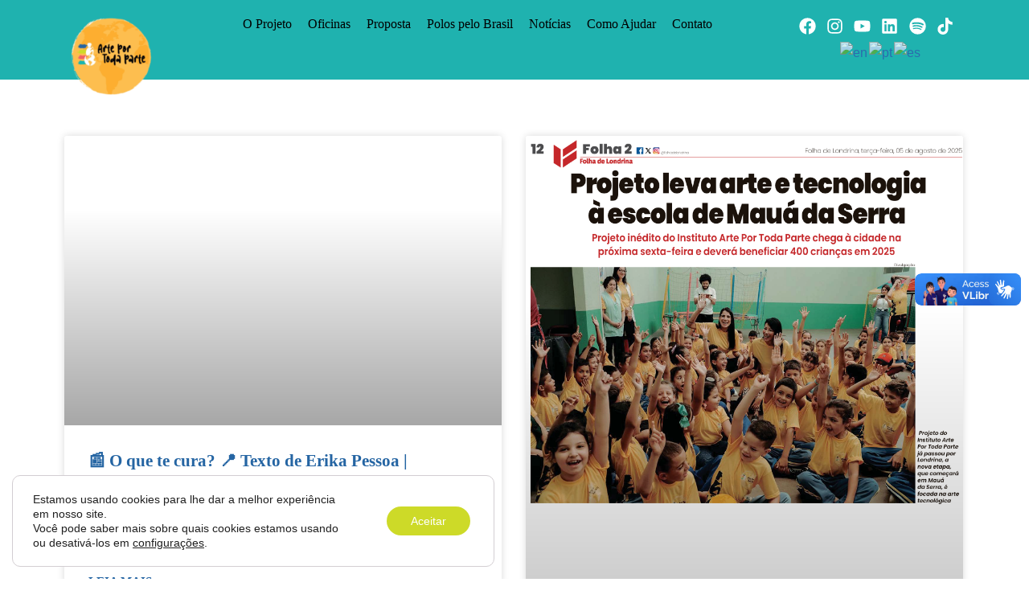

--- FILE ---
content_type: text/html; charset=UTF-8
request_url: https://arteportodaparte.org/tag/taroba-fm/
body_size: 49412
content:
<!DOCTYPE html>
<html lang="pt-BR">

<head>
	
	<meta charset="UTF-8">
	<meta name="viewport" content="width=device-width, initial-scale=1, minimum-scale=1">
	<link rel="profile" href="http://gmpg.org/xfn/11">
		<meta name='robots' content='index, follow, max-image-preview:large, max-snippet:-1, max-video-preview:-1' />

	<!-- This site is optimized with the Yoast SEO plugin v26.6 - https://yoast.com/wordpress/plugins/seo/ -->
	<title>Arquivos tarobá FM - Arte Por Toda Parte</title>
	<link rel="canonical" href="https://arteportodaparte.org/tag/taroba-fm/" />
	<meta property="og:locale" content="pt_BR" />
	<meta property="og:type" content="article" />
	<meta property="og:title" content="Arquivos tarobá FM - Arte Por Toda Parte" />
	<meta property="og:url" content="https://arteportodaparte.org/tag/taroba-fm/" />
	<meta property="og:site_name" content="Arte Por Toda Parte" />
	<meta name="twitter:card" content="summary_large_image" />
	<script type="application/ld+json" class="yoast-schema-graph">{"@context":"https://schema.org","@graph":[{"@type":"CollectionPage","@id":"https://arteportodaparte.org/tag/taroba-fm/","url":"https://arteportodaparte.org/tag/taroba-fm/","name":"Arquivos tarobá FM - Arte Por Toda Parte","isPartOf":{"@id":"https://arteportodaparte.org/#website"},"primaryImageOfPage":{"@id":"https://arteportodaparte.org/tag/taroba-fm/#primaryimage"},"image":{"@id":"https://arteportodaparte.org/tag/taroba-fm/#primaryimage"},"thumbnailUrl":"https://arteportodaparte.org/wp-content/uploads/2024/08/CONHECA-O-PROJETO-ARTE-POR-TODA-PARTE-TAROBA-CIDADE-scaled.jpg","breadcrumb":{"@id":"https://arteportodaparte.org/tag/taroba-fm/#breadcrumb"},"inLanguage":"pt-BR"},{"@type":"ImageObject","inLanguage":"pt-BR","@id":"https://arteportodaparte.org/tag/taroba-fm/#primaryimage","url":"https://arteportodaparte.org/wp-content/uploads/2024/08/CONHECA-O-PROJETO-ARTE-POR-TODA-PARTE-TAROBA-CIDADE-scaled.jpg","contentUrl":"https://arteportodaparte.org/wp-content/uploads/2024/08/CONHECA-O-PROJETO-ARTE-POR-TODA-PARTE-TAROBA-CIDADE-scaled.jpg","width":1707,"height":2560},{"@type":"BreadcrumbList","@id":"https://arteportodaparte.org/tag/taroba-fm/#breadcrumb","itemListElement":[{"@type":"ListItem","position":1,"name":"Início","item":"https://arteportodaparte.org/"},{"@type":"ListItem","position":2,"name":"tarobá FM"}]},{"@type":"WebSite","@id":"https://arteportodaparte.org/#website","url":"https://arteportodaparte.org/","name":"Arte Por Toda Parte","description":"Educando com Arte","potentialAction":[{"@type":"SearchAction","target":{"@type":"EntryPoint","urlTemplate":"https://arteportodaparte.org/?s={search_term_string}"},"query-input":{"@type":"PropertyValueSpecification","valueRequired":true,"valueName":"search_term_string"}}],"inLanguage":"pt-BR"}]}</script>
	<!-- / Yoast SEO plugin. -->


<link rel="alternate" type="application/rss+xml" title="Feed para Arte Por Toda Parte &raquo;" href="https://arteportodaparte.org/feed/" />
<link rel="alternate" type="application/rss+xml" title="Feed de comentários para Arte Por Toda Parte &raquo;" href="https://arteportodaparte.org/comments/feed/" />
<link rel="alternate" type="application/rss+xml" title="Feed de tag para Arte Por Toda Parte &raquo; tarobá FM" href="https://arteportodaparte.org/tag/taroba-fm/feed/" />
<style id='wp-img-auto-sizes-contain-inline-css'>
img:is([sizes=auto i],[sizes^="auto," i]){contain-intrinsic-size:3000px 1500px}
/*# sourceURL=wp-img-auto-sizes-contain-inline-css */
</style>
<link rel='stylesheet' id='dce-dynamic-visibility-style-css' href='https://arteportodaparte.org/wp-content/plugins/dynamic-visibility-for-elementor/assets/css/dynamic-visibility.css?ver=6.0.1' media='all' />
<style id='wp-emoji-styles-inline-css'>

	img.wp-smiley, img.emoji {
		display: inline !important;
		border: none !important;
		box-shadow: none !important;
		height: 1em !important;
		width: 1em !important;
		margin: 0 0.07em !important;
		vertical-align: -0.1em !important;
		background: none !important;
		padding: 0 !important;
	}
/*# sourceURL=wp-emoji-styles-inline-css */
</style>
<style id='classic-theme-styles-inline-css'>
/*! This file is auto-generated */
.wp-block-button__link{color:#fff;background-color:#32373c;border-radius:9999px;box-shadow:none;text-decoration:none;padding:calc(.667em + 2px) calc(1.333em + 2px);font-size:1.125em}.wp-block-file__button{background:#32373c;color:#fff;text-decoration:none}
/*# sourceURL=/wp-includes/css/classic-themes.min.css */
</style>
<style id='global-styles-inline-css'>
:root{--wp--preset--aspect-ratio--square: 1;--wp--preset--aspect-ratio--4-3: 4/3;--wp--preset--aspect-ratio--3-4: 3/4;--wp--preset--aspect-ratio--3-2: 3/2;--wp--preset--aspect-ratio--2-3: 2/3;--wp--preset--aspect-ratio--16-9: 16/9;--wp--preset--aspect-ratio--9-16: 9/16;--wp--preset--color--black: #000000;--wp--preset--color--cyan-bluish-gray: #abb8c3;--wp--preset--color--white: #ffffff;--wp--preset--color--pale-pink: #f78da7;--wp--preset--color--vivid-red: #cf2e2e;--wp--preset--color--luminous-vivid-orange: #ff6900;--wp--preset--color--luminous-vivid-amber: #fcb900;--wp--preset--color--light-green-cyan: #7bdcb5;--wp--preset--color--vivid-green-cyan: #00d084;--wp--preset--color--pale-cyan-blue: #8ed1fc;--wp--preset--color--vivid-cyan-blue: #0693e3;--wp--preset--color--vivid-purple: #9b51e0;--wp--preset--color--neve-link-color: var(--nv-primary-accent);--wp--preset--color--neve-link-hover-color: var(--nv-secondary-accent);--wp--preset--color--nv-site-bg: var(--nv-site-bg);--wp--preset--color--nv-light-bg: var(--nv-light-bg);--wp--preset--color--nv-dark-bg: var(--nv-dark-bg);--wp--preset--color--neve-text-color: var(--nv-text-color);--wp--preset--color--nv-text-dark-bg: var(--nv-text-dark-bg);--wp--preset--color--nv-c-1: var(--nv-c-1);--wp--preset--color--nv-c-2: var(--nv-c-2);--wp--preset--gradient--vivid-cyan-blue-to-vivid-purple: linear-gradient(135deg,rgb(6,147,227) 0%,rgb(155,81,224) 100%);--wp--preset--gradient--light-green-cyan-to-vivid-green-cyan: linear-gradient(135deg,rgb(122,220,180) 0%,rgb(0,208,130) 100%);--wp--preset--gradient--luminous-vivid-amber-to-luminous-vivid-orange: linear-gradient(135deg,rgb(252,185,0) 0%,rgb(255,105,0) 100%);--wp--preset--gradient--luminous-vivid-orange-to-vivid-red: linear-gradient(135deg,rgb(255,105,0) 0%,rgb(207,46,46) 100%);--wp--preset--gradient--very-light-gray-to-cyan-bluish-gray: linear-gradient(135deg,rgb(238,238,238) 0%,rgb(169,184,195) 100%);--wp--preset--gradient--cool-to-warm-spectrum: linear-gradient(135deg,rgb(74,234,220) 0%,rgb(151,120,209) 20%,rgb(207,42,186) 40%,rgb(238,44,130) 60%,rgb(251,105,98) 80%,rgb(254,248,76) 100%);--wp--preset--gradient--blush-light-purple: linear-gradient(135deg,rgb(255,206,236) 0%,rgb(152,150,240) 100%);--wp--preset--gradient--blush-bordeaux: linear-gradient(135deg,rgb(254,205,165) 0%,rgb(254,45,45) 50%,rgb(107,0,62) 100%);--wp--preset--gradient--luminous-dusk: linear-gradient(135deg,rgb(255,203,112) 0%,rgb(199,81,192) 50%,rgb(65,88,208) 100%);--wp--preset--gradient--pale-ocean: linear-gradient(135deg,rgb(255,245,203) 0%,rgb(182,227,212) 50%,rgb(51,167,181) 100%);--wp--preset--gradient--electric-grass: linear-gradient(135deg,rgb(202,248,128) 0%,rgb(113,206,126) 100%);--wp--preset--gradient--midnight: linear-gradient(135deg,rgb(2,3,129) 0%,rgb(40,116,252) 100%);--wp--preset--font-size--small: 13px;--wp--preset--font-size--medium: 20px;--wp--preset--font-size--large: 36px;--wp--preset--font-size--x-large: 42px;--wp--preset--spacing--20: 0.44rem;--wp--preset--spacing--30: 0.67rem;--wp--preset--spacing--40: 1rem;--wp--preset--spacing--50: 1.5rem;--wp--preset--spacing--60: 2.25rem;--wp--preset--spacing--70: 3.38rem;--wp--preset--spacing--80: 5.06rem;--wp--preset--shadow--natural: 6px 6px 9px rgba(0, 0, 0, 0.2);--wp--preset--shadow--deep: 12px 12px 50px rgba(0, 0, 0, 0.4);--wp--preset--shadow--sharp: 6px 6px 0px rgba(0, 0, 0, 0.2);--wp--preset--shadow--outlined: 6px 6px 0px -3px rgb(255, 255, 255), 6px 6px rgb(0, 0, 0);--wp--preset--shadow--crisp: 6px 6px 0px rgb(0, 0, 0);}:where(.is-layout-flex){gap: 0.5em;}:where(.is-layout-grid){gap: 0.5em;}body .is-layout-flex{display: flex;}.is-layout-flex{flex-wrap: wrap;align-items: center;}.is-layout-flex > :is(*, div){margin: 0;}body .is-layout-grid{display: grid;}.is-layout-grid > :is(*, div){margin: 0;}:where(.wp-block-columns.is-layout-flex){gap: 2em;}:where(.wp-block-columns.is-layout-grid){gap: 2em;}:where(.wp-block-post-template.is-layout-flex){gap: 1.25em;}:where(.wp-block-post-template.is-layout-grid){gap: 1.25em;}.has-black-color{color: var(--wp--preset--color--black) !important;}.has-cyan-bluish-gray-color{color: var(--wp--preset--color--cyan-bluish-gray) !important;}.has-white-color{color: var(--wp--preset--color--white) !important;}.has-pale-pink-color{color: var(--wp--preset--color--pale-pink) !important;}.has-vivid-red-color{color: var(--wp--preset--color--vivid-red) !important;}.has-luminous-vivid-orange-color{color: var(--wp--preset--color--luminous-vivid-orange) !important;}.has-luminous-vivid-amber-color{color: var(--wp--preset--color--luminous-vivid-amber) !important;}.has-light-green-cyan-color{color: var(--wp--preset--color--light-green-cyan) !important;}.has-vivid-green-cyan-color{color: var(--wp--preset--color--vivid-green-cyan) !important;}.has-pale-cyan-blue-color{color: var(--wp--preset--color--pale-cyan-blue) !important;}.has-vivid-cyan-blue-color{color: var(--wp--preset--color--vivid-cyan-blue) !important;}.has-vivid-purple-color{color: var(--wp--preset--color--vivid-purple) !important;}.has-neve-link-color-color{color: var(--wp--preset--color--neve-link-color) !important;}.has-neve-link-hover-color-color{color: var(--wp--preset--color--neve-link-hover-color) !important;}.has-nv-site-bg-color{color: var(--wp--preset--color--nv-site-bg) !important;}.has-nv-light-bg-color{color: var(--wp--preset--color--nv-light-bg) !important;}.has-nv-dark-bg-color{color: var(--wp--preset--color--nv-dark-bg) !important;}.has-neve-text-color-color{color: var(--wp--preset--color--neve-text-color) !important;}.has-nv-text-dark-bg-color{color: var(--wp--preset--color--nv-text-dark-bg) !important;}.has-nv-c-1-color{color: var(--wp--preset--color--nv-c-1) !important;}.has-nv-c-2-color{color: var(--wp--preset--color--nv-c-2) !important;}.has-black-background-color{background-color: var(--wp--preset--color--black) !important;}.has-cyan-bluish-gray-background-color{background-color: var(--wp--preset--color--cyan-bluish-gray) !important;}.has-white-background-color{background-color: var(--wp--preset--color--white) !important;}.has-pale-pink-background-color{background-color: var(--wp--preset--color--pale-pink) !important;}.has-vivid-red-background-color{background-color: var(--wp--preset--color--vivid-red) !important;}.has-luminous-vivid-orange-background-color{background-color: var(--wp--preset--color--luminous-vivid-orange) !important;}.has-luminous-vivid-amber-background-color{background-color: var(--wp--preset--color--luminous-vivid-amber) !important;}.has-light-green-cyan-background-color{background-color: var(--wp--preset--color--light-green-cyan) !important;}.has-vivid-green-cyan-background-color{background-color: var(--wp--preset--color--vivid-green-cyan) !important;}.has-pale-cyan-blue-background-color{background-color: var(--wp--preset--color--pale-cyan-blue) !important;}.has-vivid-cyan-blue-background-color{background-color: var(--wp--preset--color--vivid-cyan-blue) !important;}.has-vivid-purple-background-color{background-color: var(--wp--preset--color--vivid-purple) !important;}.has-neve-link-color-background-color{background-color: var(--wp--preset--color--neve-link-color) !important;}.has-neve-link-hover-color-background-color{background-color: var(--wp--preset--color--neve-link-hover-color) !important;}.has-nv-site-bg-background-color{background-color: var(--wp--preset--color--nv-site-bg) !important;}.has-nv-light-bg-background-color{background-color: var(--wp--preset--color--nv-light-bg) !important;}.has-nv-dark-bg-background-color{background-color: var(--wp--preset--color--nv-dark-bg) !important;}.has-neve-text-color-background-color{background-color: var(--wp--preset--color--neve-text-color) !important;}.has-nv-text-dark-bg-background-color{background-color: var(--wp--preset--color--nv-text-dark-bg) !important;}.has-nv-c-1-background-color{background-color: var(--wp--preset--color--nv-c-1) !important;}.has-nv-c-2-background-color{background-color: var(--wp--preset--color--nv-c-2) !important;}.has-black-border-color{border-color: var(--wp--preset--color--black) !important;}.has-cyan-bluish-gray-border-color{border-color: var(--wp--preset--color--cyan-bluish-gray) !important;}.has-white-border-color{border-color: var(--wp--preset--color--white) !important;}.has-pale-pink-border-color{border-color: var(--wp--preset--color--pale-pink) !important;}.has-vivid-red-border-color{border-color: var(--wp--preset--color--vivid-red) !important;}.has-luminous-vivid-orange-border-color{border-color: var(--wp--preset--color--luminous-vivid-orange) !important;}.has-luminous-vivid-amber-border-color{border-color: var(--wp--preset--color--luminous-vivid-amber) !important;}.has-light-green-cyan-border-color{border-color: var(--wp--preset--color--light-green-cyan) !important;}.has-vivid-green-cyan-border-color{border-color: var(--wp--preset--color--vivid-green-cyan) !important;}.has-pale-cyan-blue-border-color{border-color: var(--wp--preset--color--pale-cyan-blue) !important;}.has-vivid-cyan-blue-border-color{border-color: var(--wp--preset--color--vivid-cyan-blue) !important;}.has-vivid-purple-border-color{border-color: var(--wp--preset--color--vivid-purple) !important;}.has-neve-link-color-border-color{border-color: var(--wp--preset--color--neve-link-color) !important;}.has-neve-link-hover-color-border-color{border-color: var(--wp--preset--color--neve-link-hover-color) !important;}.has-nv-site-bg-border-color{border-color: var(--wp--preset--color--nv-site-bg) !important;}.has-nv-light-bg-border-color{border-color: var(--wp--preset--color--nv-light-bg) !important;}.has-nv-dark-bg-border-color{border-color: var(--wp--preset--color--nv-dark-bg) !important;}.has-neve-text-color-border-color{border-color: var(--wp--preset--color--neve-text-color) !important;}.has-nv-text-dark-bg-border-color{border-color: var(--wp--preset--color--nv-text-dark-bg) !important;}.has-nv-c-1-border-color{border-color: var(--wp--preset--color--nv-c-1) !important;}.has-nv-c-2-border-color{border-color: var(--wp--preset--color--nv-c-2) !important;}.has-vivid-cyan-blue-to-vivid-purple-gradient-background{background: var(--wp--preset--gradient--vivid-cyan-blue-to-vivid-purple) !important;}.has-light-green-cyan-to-vivid-green-cyan-gradient-background{background: var(--wp--preset--gradient--light-green-cyan-to-vivid-green-cyan) !important;}.has-luminous-vivid-amber-to-luminous-vivid-orange-gradient-background{background: var(--wp--preset--gradient--luminous-vivid-amber-to-luminous-vivid-orange) !important;}.has-luminous-vivid-orange-to-vivid-red-gradient-background{background: var(--wp--preset--gradient--luminous-vivid-orange-to-vivid-red) !important;}.has-very-light-gray-to-cyan-bluish-gray-gradient-background{background: var(--wp--preset--gradient--very-light-gray-to-cyan-bluish-gray) !important;}.has-cool-to-warm-spectrum-gradient-background{background: var(--wp--preset--gradient--cool-to-warm-spectrum) !important;}.has-blush-light-purple-gradient-background{background: var(--wp--preset--gradient--blush-light-purple) !important;}.has-blush-bordeaux-gradient-background{background: var(--wp--preset--gradient--blush-bordeaux) !important;}.has-luminous-dusk-gradient-background{background: var(--wp--preset--gradient--luminous-dusk) !important;}.has-pale-ocean-gradient-background{background: var(--wp--preset--gradient--pale-ocean) !important;}.has-electric-grass-gradient-background{background: var(--wp--preset--gradient--electric-grass) !important;}.has-midnight-gradient-background{background: var(--wp--preset--gradient--midnight) !important;}.has-small-font-size{font-size: var(--wp--preset--font-size--small) !important;}.has-medium-font-size{font-size: var(--wp--preset--font-size--medium) !important;}.has-large-font-size{font-size: var(--wp--preset--font-size--large) !important;}.has-x-large-font-size{font-size: var(--wp--preset--font-size--x-large) !important;}
:where(.wp-block-post-template.is-layout-flex){gap: 1.25em;}:where(.wp-block-post-template.is-layout-grid){gap: 1.25em;}
:where(.wp-block-term-template.is-layout-flex){gap: 1.25em;}:where(.wp-block-term-template.is-layout-grid){gap: 1.25em;}
:where(.wp-block-columns.is-layout-flex){gap: 2em;}:where(.wp-block-columns.is-layout-grid){gap: 2em;}
:root :where(.wp-block-pullquote){font-size: 1.5em;line-height: 1.6;}
/*# sourceURL=global-styles-inline-css */
</style>
<link rel='stylesheet' id='responsive-lightbox-prettyphoto-css' href='https://arteportodaparte.org/wp-content/plugins/responsive-lightbox/assets/prettyphoto/prettyPhoto.min.css?ver=3.1.6' media='all' />
<link rel='stylesheet' id='neve-style-css' href='https://arteportodaparte.org/wp-content/themes/neve/style-main-new.min.css?ver=4.2.2' media='all' />
<style id='neve-style-inline-css'>
.is-menu-sidebar .header-menu-sidebar { visibility: visible; }.is-menu-sidebar.menu_sidebar_slide_left .header-menu-sidebar { transform: translate3d(0, 0, 0); left: 0; }.is-menu-sidebar.menu_sidebar_slide_right .header-menu-sidebar { transform: translate3d(0, 0, 0); right: 0; }.is-menu-sidebar.menu_sidebar_pull_right .header-menu-sidebar, .is-menu-sidebar.menu_sidebar_pull_left .header-menu-sidebar { transform: translateX(0); }.is-menu-sidebar.menu_sidebar_dropdown .header-menu-sidebar { height: auto; }.is-menu-sidebar.menu_sidebar_dropdown .header-menu-sidebar-inner { max-height: 400px; padding: 20px 0; }.is-menu-sidebar.menu_sidebar_full_canvas .header-menu-sidebar { opacity: 1; }.header-menu-sidebar .menu-item-nav-search:not(.floating) { pointer-events: none; }.header-menu-sidebar .menu-item-nav-search .is-menu-sidebar { pointer-events: unset; }@media screen and (max-width: 960px) { .builder-item.cr .item--inner { --textalign: center; --justify: center; } }
.nv-meta-list li.meta:not(:last-child):after { content:"/" }.nv-meta-list .no-mobile{
			display:none;
		}.nv-meta-list li.last::after{
			content: ""!important;
		}@media (min-width: 769px) {
			.nv-meta-list .no-mobile {
				display: inline-block;
			}
			.nv-meta-list li.last:not(:last-child)::after {
		 		content: "/" !important;
			}
		}
 :root{ --container: 748px;--postwidth:100%; --primarybtnbg: var(--nv-primary-accent); --primarybtnhoverbg: var(--nv-primary-accent); --primarybtncolor: #fff; --secondarybtncolor: var(--nv-primary-accent); --primarybtnhovercolor: #fff; --secondarybtnhovercolor: var(--nv-primary-accent);--primarybtnborderradius:3px;--secondarybtnborderradius:3px;--secondarybtnborderwidth:3px;--btnpadding:13px 15px;--primarybtnpadding:13px 15px;--secondarybtnpadding:calc(13px - 3px) calc(15px - 3px); --bodyfontfamily: Arial,Helvetica,sans-serif; --bodyfontsize: 15px; --bodylineheight: 1.6; --bodyletterspacing: 0px; --bodyfontweight: 400; --h1fontsize: 36px; --h1fontweight: 700; --h1lineheight: 1.2; --h1letterspacing: 0px; --h1texttransform: none; --h2fontsize: 28px; --h2fontweight: 700; --h2lineheight: 1.3; --h2letterspacing: 0px; --h2texttransform: none; --h3fontsize: 24px; --h3fontweight: 700; --h3lineheight: 1.4; --h3letterspacing: 0px; --h3texttransform: none; --h4fontsize: 20px; --h4fontweight: 700; --h4lineheight: 1.6; --h4letterspacing: 0px; --h4texttransform: none; --h5fontsize: 16px; --h5fontweight: 700; --h5lineheight: 1.6; --h5letterspacing: 0px; --h5texttransform: none; --h6fontsize: 14px; --h6fontweight: 700; --h6lineheight: 1.6; --h6letterspacing: 0px; --h6texttransform: none;--formfieldborderwidth:2px;--formfieldborderradius:3px; --formfieldbgcolor: var(--nv-site-bg); --formfieldbordercolor: #dddddd; --formfieldcolor: var(--nv-text-color);--formfieldpadding:10px 12px; } .nv-post-thumbnail-wrap img{ aspect-ratio: 4/3; object-fit: cover; } .layout-grid .nv-post-thumbnail-wrap{ margin-right:-25px;margin-left:-25px; } .nv-index-posts{ --borderradius:8px;--padding:25px 25px 25px 25px;--cardboxshadow:0 0 2px 0 rgba(0,0,0,0.15); --cardbgcolor: var(--nv-site-bg); --cardcolor: var(--nv-text-color); } .single-post-container .alignfull > [class*="__inner-container"], .single-post-container .alignwide > [class*="__inner-container"]{ max-width:718px } .nv-meta-list{ --avatarsize: 20px; } .single .nv-meta-list{ --avatarsize: 20px; } .nv-is-boxed.nv-comments-wrap{ --padding:20px; } .nv-is-boxed.comment-respond{ --padding:20px; } .single:not(.single-product), .page{ --c-vspace:0 0 0 0;; } .scroll-to-top{ --color: var(--nv-text-dark-bg);--padding:8px 10px; --borderradius: 3px; --bgcolor: var(--nv-primary-accent); --hovercolor: var(--nv-text-dark-bg); --hoverbgcolor: var(--nv-primary-accent);--size:16px; } .global-styled{ --bgcolor: var(--nv-site-bg); } .header-top{ --rowbcolor: var(--nv-light-bg); --color: var(--nv-text-color); --bgcolor: var(--nv-site-bg); } .header-main{ --rowbcolor: var(--nv-light-bg); --color: var(--nv-text-color); --bgcolor: var(--nv-site-bg); } .header-bottom{ --rowbcolor: var(--nv-light-bg); --color: var(--nv-text-color); --bgcolor: var(--nv-site-bg); } .header-menu-sidebar-bg{ --justify: flex-start; --textalign: left;--flexg: 1;--wrapdropdownwidth: auto; --color: var(--nv-text-color); --bgcolor: var(--nv-site-bg); } .header-menu-sidebar{ width: 360px; } .builder-item--logo{ --maxwidth: 120px; --fs: 24px;--padding:10px 0;--margin:0; --textalign: left;--justify: flex-start; } .builder-item--nav-icon,.header-menu-sidebar .close-sidebar-panel .navbar-toggle{ --borderradius:0; } .builder-item--nav-icon{ --label-margin:0 5px 0 0;;--padding:10px 15px;--margin:0; } .builder-item--primary-menu{ --hovercolor: var(--nv-secondary-accent); --hovertextcolor: var(--nv-text-color); --activecolor: var(--nv-primary-accent); --spacing: 20px; --height: 25px;--padding:0;--margin:0; --fontsize: 1em; --lineheight: 1.6; --letterspacing: 0px; --fontweight: 500; --texttransform: none; --iconsize: 1em; } .hfg-is-group.has-primary-menu .inherit-ff{ --inheritedfw: 500; } .footer-top-inner .row{ grid-template-columns:1fr 1fr 1fr; --valign: flex-start; } .footer-top{ --rowbcolor: var(--nv-light-bg); --color: var(--nv-text-color); --bgcolor: var(--nv-site-bg); } .footer-main-inner .row{ grid-template-columns:1fr 1fr 1fr; --valign: flex-start; } .footer-main{ --rowbcolor: var(--nv-light-bg); --color: var(--nv-text-color); --bgcolor: var(--nv-site-bg); } .footer-bottom-inner .row{ grid-template-columns:1fr 1fr 1fr; --valign: flex-start; } .footer-bottom{ --rowbcolor: var(--nv-light-bg); --color: var(--nv-text-dark-bg); --bgcolor: var(--nv-dark-bg); } @media(min-width: 576px){ :root{ --container: 992px;--postwidth:50%;--btnpadding:13px 15px;--primarybtnpadding:13px 15px;--secondarybtnpadding:calc(13px - 3px) calc(15px - 3px); --bodyfontsize: 16px; --bodylineheight: 1.6; --bodyletterspacing: 0px; --h1fontsize: 38px; --h1lineheight: 1.2; --h1letterspacing: 0px; --h2fontsize: 30px; --h2lineheight: 1.2; --h2letterspacing: 0px; --h3fontsize: 26px; --h3lineheight: 1.4; --h3letterspacing: 0px; --h4fontsize: 22px; --h4lineheight: 1.5; --h4letterspacing: 0px; --h5fontsize: 18px; --h5lineheight: 1.6; --h5letterspacing: 0px; --h6fontsize: 14px; --h6lineheight: 1.6; --h6letterspacing: 0px; } .layout-grid .nv-post-thumbnail-wrap{ margin-right:-25px;margin-left:-25px; } .nv-index-posts{ --padding:25px 25px 25px 25px; } .single-post-container .alignfull > [class*="__inner-container"], .single-post-container .alignwide > [class*="__inner-container"]{ max-width:962px } .nv-meta-list{ --avatarsize: 20px; } .single .nv-meta-list{ --avatarsize: 20px; } .nv-is-boxed.nv-comments-wrap{ --padding:30px; } .nv-is-boxed.comment-respond{ --padding:30px; } .single:not(.single-product), .page{ --c-vspace:0 0 0 0;; } .scroll-to-top{ --padding:8px 10px;--size:16px; } .header-menu-sidebar-bg{ --justify: flex-start; --textalign: left;--flexg: 1;--wrapdropdownwidth: auto; } .header-menu-sidebar{ width: 360px; } .builder-item--logo{ --maxwidth: 120px; --fs: 24px;--padding:10px 0;--margin:0; --textalign: left;--justify: flex-start; } .builder-item--nav-icon{ --label-margin:0 5px 0 0;;--padding:10px 15px;--margin:0; } .builder-item--primary-menu{ --spacing: 20px; --height: 25px;--padding:0;--margin:0; --fontsize: 1em; --lineheight: 1.6; --letterspacing: 0px; --iconsize: 1em; } }@media(min-width: 960px){ :root{ --container: 1170px;--postwidth:33.333333333333%;--btnpadding:13px 15px;--primarybtnpadding:13px 15px;--secondarybtnpadding:calc(13px - 3px) calc(15px - 3px); --bodyfontsize: 16px; --bodylineheight: 1.7; --bodyletterspacing: 0px; --h1fontsize: 40px; --h1lineheight: 1.1; --h1letterspacing: 0px; --h2fontsize: 32px; --h2lineheight: 1.2; --h2letterspacing: 0px; --h3fontsize: 28px; --h3lineheight: 1.4; --h3letterspacing: 0px; --h4fontsize: 24px; --h4lineheight: 1.5; --h4letterspacing: 0px; --h5fontsize: 20px; --h5lineheight: 1.6; --h5letterspacing: 0px; --h6fontsize: 16px; --h6lineheight: 1.6; --h6letterspacing: 0px; } .layout-grid .nv-post-thumbnail-wrap{ margin-right:-25px;margin-left:-25px; } .nv-index-posts{ --padding:25px 25px 25px 25px; } body:not(.single):not(.archive):not(.blog):not(.search):not(.error404) .neve-main > .container .col, body.post-type-archive-course .neve-main > .container .col, body.post-type-archive-llms_membership .neve-main > .container .col{ max-width: 100%; } body:not(.single):not(.archive):not(.blog):not(.search):not(.error404) .nv-sidebar-wrap, body.post-type-archive-course .nv-sidebar-wrap, body.post-type-archive-llms_membership .nv-sidebar-wrap{ max-width: 0%; } .neve-main > .archive-container .nv-index-posts.col{ max-width: 100%; } .neve-main > .archive-container .nv-sidebar-wrap{ max-width: 0%; } .neve-main > .single-post-container .nv-single-post-wrap.col{ max-width: 70%; } .single-post-container .alignfull > [class*="__inner-container"], .single-post-container .alignwide > [class*="__inner-container"]{ max-width:789px } .container-fluid.single-post-container .alignfull > [class*="__inner-container"], .container-fluid.single-post-container .alignwide > [class*="__inner-container"]{ max-width:calc(70% + 15px) } .neve-main > .single-post-container .nv-sidebar-wrap{ max-width: 30%; } .nv-meta-list{ --avatarsize: 20px; } .single .nv-meta-list{ --avatarsize: 20px; } .nv-is-boxed.nv-comments-wrap{ --padding:40px; } .nv-is-boxed.comment-respond{ --padding:40px; } .single:not(.single-product), .page{ --c-vspace:0 0 0 0;; } .scroll-to-top{ --padding:8px 10px;--size:16px; } .header-menu-sidebar-bg{ --justify: flex-start; --textalign: left;--flexg: 1;--wrapdropdownwidth: auto; } .header-menu-sidebar{ width: 360px; } .builder-item--logo{ --maxwidth: 120px; --fs: 24px;--padding:10px 0;--margin:0; --textalign: left;--justify: flex-start; } .builder-item--nav-icon{ --label-margin:0 5px 0 0;;--padding:10px 15px;--margin:0; } .builder-item--primary-menu{ --spacing: 20px; --height: 25px;--padding:0;--margin:0; --fontsize: 1em; --lineheight: 1.6; --letterspacing: 0px; --iconsize: 1em; } }.nv-content-wrap .elementor a:not(.button):not(.wp-block-file__button){ text-decoration: none; }.scroll-to-top {right: 20px; border: none; position: fixed; bottom: 30px; display: none; opacity: 0; visibility: hidden; transition: opacity 0.3s ease-in-out, visibility 0.3s ease-in-out; align-items: center; justify-content: center; z-index: 999; } @supports (-webkit-overflow-scrolling: touch) { .scroll-to-top { bottom: 74px; } } .scroll-to-top.image { background-position: center; } .scroll-to-top .scroll-to-top-image { width: 100%; height: 100%; } .scroll-to-top .scroll-to-top-label { margin: 0; padding: 5px; } .scroll-to-top:hover { text-decoration: none; } .scroll-to-top.scroll-to-top-left {left: 20px; right: unset;} .scroll-to-top.scroll-show-mobile { display: flex; } @media (min-width: 960px) { .scroll-to-top { display: flex; } }.scroll-to-top { color: var(--color); padding: var(--padding); border-radius: var(--borderradius); background: var(--bgcolor); } .scroll-to-top:hover, .scroll-to-top:focus { color: var(--hovercolor); background: var(--hoverbgcolor); } .scroll-to-top-icon, .scroll-to-top.image .scroll-to-top-image { width: var(--size); height: var(--size); } .scroll-to-top-image { background-image: var(--bgimage); background-size: cover; }:root{--nv-primary-accent:#2f5aae;--nv-secondary-accent:#2f5aae;--nv-site-bg:#ffffff;--nv-light-bg:#f4f5f7;--nv-dark-bg:#121212;--nv-text-color:#272626;--nv-text-dark-bg:#ffffff;--nv-c-1:#9463ae;--nv-c-2:#be574b;--nv-fallback-ff:Arial, Helvetica, sans-serif;}
:root{--e-global-color-nvprimaryaccent:#2f5aae;--e-global-color-nvsecondaryaccent:#2f5aae;--e-global-color-nvsitebg:#ffffff;--e-global-color-nvlightbg:#f4f5f7;--e-global-color-nvdarkbg:#121212;--e-global-color-nvtextcolor:#272626;--e-global-color-nvtextdarkbg:#ffffff;--e-global-color-nvc1:#9463ae;--e-global-color-nvc2:#be574b;}
/*# sourceURL=neve-style-inline-css */
</style>
<link rel='stylesheet' id='elementor-frontend-css' href='https://arteportodaparte.org/wp-content/plugins/elementor/assets/css/frontend.min.css?ver=3.34.0' media='all' />
<link rel='stylesheet' id='widget-image-css' href='https://arteportodaparte.org/wp-content/plugins/elementor/assets/css/widget-image.min.css?ver=3.34.0' media='all' />
<link rel='stylesheet' id='widget-nav-menu-css' href='https://arteportodaparte.org/wp-content/plugins/elementor-pro/assets/css/widget-nav-menu.min.css?ver=3.34.0' media='all' />
<link rel='stylesheet' id='widget-social-icons-css' href='https://arteportodaparte.org/wp-content/plugins/elementor/assets/css/widget-social-icons.min.css?ver=3.34.0' media='all' />
<link rel='stylesheet' id='e-apple-webkit-css' href='https://arteportodaparte.org/wp-content/plugins/elementor/assets/css/conditionals/apple-webkit.min.css?ver=3.34.0' media='all' />
<link rel='stylesheet' id='widget-heading-css' href='https://arteportodaparte.org/wp-content/plugins/elementor/assets/css/widget-heading.min.css?ver=3.34.0' media='all' />
<link rel='stylesheet' id='e-shapes-css' href='https://arteportodaparte.org/wp-content/plugins/elementor/assets/css/conditionals/shapes.min.css?ver=3.34.0' media='all' />
<link rel='stylesheet' id='swiper-css' href='https://arteportodaparte.org/wp-content/plugins/elementor/assets/lib/swiper/v8/css/swiper.min.css?ver=8.4.5' media='all' />
<link rel='stylesheet' id='ps-tango-css' href='https://arteportodaparte.org/wp-content/plugins/bdthemes-prime-slider-lite/assets/css/ps-tango.css?ver=4.1.2' media='all' />
<link rel='stylesheet' id='widget-posts-css' href='https://arteportodaparte.org/wp-content/plugins/elementor-pro/assets/css/widget-posts.min.css?ver=3.34.0' media='all' />
<link rel='stylesheet' id='widget-form-css' href='https://arteportodaparte.org/wp-content/plugins/elementor-pro/assets/css/widget-form.min.css?ver=3.34.0' media='all' />
<link rel='stylesheet' id='elementor-post-8-css' href='https://arteportodaparte.org/wp-content/uploads/elementor/css/post-8.css?ver=1767328822' media='all' />
<link rel='stylesheet' id='font-awesome-5-all-css' href='https://arteportodaparte.org/wp-content/plugins/elementor/assets/lib/font-awesome/css/all.min.css?ver=3.34.0' media='all' />
<link rel='stylesheet' id='font-awesome-4-shim-css' href='https://arteportodaparte.org/wp-content/plugins/elementor/assets/lib/font-awesome/css/v4-shims.min.css?ver=3.34.0' media='all' />
<link rel='stylesheet' id='elementor-post-48-css' href='https://arteportodaparte.org/wp-content/uploads/elementor/css/post-48.css?ver=1767328824' media='all' />
<link rel='stylesheet' id='elementor-post-725-css' href='https://arteportodaparte.org/wp-content/uploads/elementor/css/post-725.css?ver=1767328827' media='all' />
<link rel='stylesheet' id='elementor-post-2755-css' href='https://arteportodaparte.org/wp-content/uploads/elementor/css/post-2755.css?ver=1767329615' media='all' />
<link rel='stylesheet' id='eael-general-css' href='https://arteportodaparte.org/wp-content/plugins/essential-addons-for-elementor-lite/assets/front-end/css/view/general.min.css?ver=6.5.5' media='all' />
<link rel='stylesheet' id='moove_gdpr_frontend-css' href='https://arteportodaparte.org/wp-content/plugins/gdpr-cookie-compliance/dist/styles/gdpr-main-nf.css?ver=5.0.9' media='all' />
<style id='moove_gdpr_frontend-inline-css'>
				#moove_gdpr_cookie_modal .moove-gdpr-modal-content .moove-gdpr-tab-main h3.tab-title, 
				#moove_gdpr_cookie_modal .moove-gdpr-modal-content .moove-gdpr-tab-main span.tab-title,
				#moove_gdpr_cookie_modal .moove-gdpr-modal-content .moove-gdpr-modal-left-content #moove-gdpr-menu li a, 
				#moove_gdpr_cookie_modal .moove-gdpr-modal-content .moove-gdpr-modal-left-content #moove-gdpr-menu li button,
				#moove_gdpr_cookie_modal .moove-gdpr-modal-content .moove-gdpr-modal-left-content .moove-gdpr-branding-cnt a,
				#moove_gdpr_cookie_modal .moove-gdpr-modal-content .moove-gdpr-modal-footer-content .moove-gdpr-button-holder a.mgbutton, 
				#moove_gdpr_cookie_modal .moove-gdpr-modal-content .moove-gdpr-modal-footer-content .moove-gdpr-button-holder button.mgbutton,
				#moove_gdpr_cookie_modal .cookie-switch .cookie-slider:after, 
				#moove_gdpr_cookie_modal .cookie-switch .slider:after, 
				#moove_gdpr_cookie_modal .switch .cookie-slider:after, 
				#moove_gdpr_cookie_modal .switch .slider:after,
				#moove_gdpr_cookie_info_bar .moove-gdpr-info-bar-container .moove-gdpr-info-bar-content p, 
				#moove_gdpr_cookie_info_bar .moove-gdpr-info-bar-container .moove-gdpr-info-bar-content p a,
				#moove_gdpr_cookie_info_bar .moove-gdpr-info-bar-container .moove-gdpr-info-bar-content a.mgbutton, 
				#moove_gdpr_cookie_info_bar .moove-gdpr-info-bar-container .moove-gdpr-info-bar-content button.mgbutton,
				#moove_gdpr_cookie_modal .moove-gdpr-modal-content .moove-gdpr-tab-main .moove-gdpr-tab-main-content h1, 
				#moove_gdpr_cookie_modal .moove-gdpr-modal-content .moove-gdpr-tab-main .moove-gdpr-tab-main-content h2, 
				#moove_gdpr_cookie_modal .moove-gdpr-modal-content .moove-gdpr-tab-main .moove-gdpr-tab-main-content h3, 
				#moove_gdpr_cookie_modal .moove-gdpr-modal-content .moove-gdpr-tab-main .moove-gdpr-tab-main-content h4, 
				#moove_gdpr_cookie_modal .moove-gdpr-modal-content .moove-gdpr-tab-main .moove-gdpr-tab-main-content h5, 
				#moove_gdpr_cookie_modal .moove-gdpr-modal-content .moove-gdpr-tab-main .moove-gdpr-tab-main-content h6,
				#moove_gdpr_cookie_modal .moove-gdpr-modal-content.moove_gdpr_modal_theme_v2 .moove-gdpr-modal-title .tab-title,
				#moove_gdpr_cookie_modal .moove-gdpr-modal-content.moove_gdpr_modal_theme_v2 .moove-gdpr-tab-main h3.tab-title, 
				#moove_gdpr_cookie_modal .moove-gdpr-modal-content.moove_gdpr_modal_theme_v2 .moove-gdpr-tab-main span.tab-title,
				#moove_gdpr_cookie_modal .moove-gdpr-modal-content.moove_gdpr_modal_theme_v2 .moove-gdpr-branding-cnt a {
					font-weight: inherit				}
			#moove_gdpr_cookie_modal,#moove_gdpr_cookie_info_bar,.gdpr_cookie_settings_shortcode_content{font-family:inherit}#moove_gdpr_save_popup_settings_button{background-color:#373737;color:#fff}#moove_gdpr_save_popup_settings_button:hover{background-color:#000}#moove_gdpr_cookie_info_bar .moove-gdpr-info-bar-container .moove-gdpr-info-bar-content a.mgbutton,#moove_gdpr_cookie_info_bar .moove-gdpr-info-bar-container .moove-gdpr-info-bar-content button.mgbutton{background-color:#cdda28}#moove_gdpr_cookie_modal .moove-gdpr-modal-content .moove-gdpr-modal-footer-content .moove-gdpr-button-holder a.mgbutton,#moove_gdpr_cookie_modal .moove-gdpr-modal-content .moove-gdpr-modal-footer-content .moove-gdpr-button-holder button.mgbutton,.gdpr_cookie_settings_shortcode_content .gdpr-shr-button.button-green{background-color:#cdda28;border-color:#cdda28}#moove_gdpr_cookie_modal .moove-gdpr-modal-content .moove-gdpr-modal-footer-content .moove-gdpr-button-holder a.mgbutton:hover,#moove_gdpr_cookie_modal .moove-gdpr-modal-content .moove-gdpr-modal-footer-content .moove-gdpr-button-holder button.mgbutton:hover,.gdpr_cookie_settings_shortcode_content .gdpr-shr-button.button-green:hover{background-color:#fff;color:#cdda28}#moove_gdpr_cookie_modal .moove-gdpr-modal-content .moove-gdpr-modal-close i,#moove_gdpr_cookie_modal .moove-gdpr-modal-content .moove-gdpr-modal-close span.gdpr-icon{background-color:#cdda28;border:1px solid #cdda28}#moove_gdpr_cookie_info_bar span.moove-gdpr-infobar-allow-all.focus-g,#moove_gdpr_cookie_info_bar span.moove-gdpr-infobar-allow-all:focus,#moove_gdpr_cookie_info_bar button.moove-gdpr-infobar-allow-all.focus-g,#moove_gdpr_cookie_info_bar button.moove-gdpr-infobar-allow-all:focus,#moove_gdpr_cookie_info_bar span.moove-gdpr-infobar-reject-btn.focus-g,#moove_gdpr_cookie_info_bar span.moove-gdpr-infobar-reject-btn:focus,#moove_gdpr_cookie_info_bar button.moove-gdpr-infobar-reject-btn.focus-g,#moove_gdpr_cookie_info_bar button.moove-gdpr-infobar-reject-btn:focus,#moove_gdpr_cookie_info_bar span.change-settings-button.focus-g,#moove_gdpr_cookie_info_bar span.change-settings-button:focus,#moove_gdpr_cookie_info_bar button.change-settings-button.focus-g,#moove_gdpr_cookie_info_bar button.change-settings-button:focus{-webkit-box-shadow:0 0 1px 3px #cdda28;-moz-box-shadow:0 0 1px 3px #cdda28;box-shadow:0 0 1px 3px #cdda28}#moove_gdpr_cookie_modal .moove-gdpr-modal-content .moove-gdpr-modal-close i:hover,#moove_gdpr_cookie_modal .moove-gdpr-modal-content .moove-gdpr-modal-close span.gdpr-icon:hover,#moove_gdpr_cookie_info_bar span[data-href]>u.change-settings-button{color:#cdda28}#moove_gdpr_cookie_modal .moove-gdpr-modal-content .moove-gdpr-modal-left-content #moove-gdpr-menu li.menu-item-selected a span.gdpr-icon,#moove_gdpr_cookie_modal .moove-gdpr-modal-content .moove-gdpr-modal-left-content #moove-gdpr-menu li.menu-item-selected button span.gdpr-icon{color:inherit}#moove_gdpr_cookie_modal .moove-gdpr-modal-content .moove-gdpr-modal-left-content #moove-gdpr-menu li a span.gdpr-icon,#moove_gdpr_cookie_modal .moove-gdpr-modal-content .moove-gdpr-modal-left-content #moove-gdpr-menu li button span.gdpr-icon{color:inherit}#moove_gdpr_cookie_modal .gdpr-acc-link{line-height:0;font-size:0;color:transparent;position:absolute}#moove_gdpr_cookie_modal .moove-gdpr-modal-content .moove-gdpr-modal-close:hover i,#moove_gdpr_cookie_modal .moove-gdpr-modal-content .moove-gdpr-modal-left-content #moove-gdpr-menu li a,#moove_gdpr_cookie_modal .moove-gdpr-modal-content .moove-gdpr-modal-left-content #moove-gdpr-menu li button,#moove_gdpr_cookie_modal .moove-gdpr-modal-content .moove-gdpr-modal-left-content #moove-gdpr-menu li button i,#moove_gdpr_cookie_modal .moove-gdpr-modal-content .moove-gdpr-modal-left-content #moove-gdpr-menu li a i,#moove_gdpr_cookie_modal .moove-gdpr-modal-content .moove-gdpr-tab-main .moove-gdpr-tab-main-content a:hover,#moove_gdpr_cookie_info_bar.moove-gdpr-dark-scheme .moove-gdpr-info-bar-container .moove-gdpr-info-bar-content a.mgbutton:hover,#moove_gdpr_cookie_info_bar.moove-gdpr-dark-scheme .moove-gdpr-info-bar-container .moove-gdpr-info-bar-content button.mgbutton:hover,#moove_gdpr_cookie_info_bar.moove-gdpr-dark-scheme .moove-gdpr-info-bar-container .moove-gdpr-info-bar-content a:hover,#moove_gdpr_cookie_info_bar.moove-gdpr-dark-scheme .moove-gdpr-info-bar-container .moove-gdpr-info-bar-content button:hover,#moove_gdpr_cookie_info_bar.moove-gdpr-dark-scheme .moove-gdpr-info-bar-container .moove-gdpr-info-bar-content span.change-settings-button:hover,#moove_gdpr_cookie_info_bar.moove-gdpr-dark-scheme .moove-gdpr-info-bar-container .moove-gdpr-info-bar-content button.change-settings-button:hover,#moove_gdpr_cookie_info_bar.moove-gdpr-dark-scheme .moove-gdpr-info-bar-container .moove-gdpr-info-bar-content u.change-settings-button:hover,#moove_gdpr_cookie_info_bar span[data-href]>u.change-settings-button,#moove_gdpr_cookie_info_bar.moove-gdpr-dark-scheme .moove-gdpr-info-bar-container .moove-gdpr-info-bar-content a.mgbutton.focus-g,#moove_gdpr_cookie_info_bar.moove-gdpr-dark-scheme .moove-gdpr-info-bar-container .moove-gdpr-info-bar-content button.mgbutton.focus-g,#moove_gdpr_cookie_info_bar.moove-gdpr-dark-scheme .moove-gdpr-info-bar-container .moove-gdpr-info-bar-content a.focus-g,#moove_gdpr_cookie_info_bar.moove-gdpr-dark-scheme .moove-gdpr-info-bar-container .moove-gdpr-info-bar-content button.focus-g,#moove_gdpr_cookie_info_bar.moove-gdpr-dark-scheme .moove-gdpr-info-bar-container .moove-gdpr-info-bar-content a.mgbutton:focus,#moove_gdpr_cookie_info_bar.moove-gdpr-dark-scheme .moove-gdpr-info-bar-container .moove-gdpr-info-bar-content button.mgbutton:focus,#moove_gdpr_cookie_info_bar.moove-gdpr-dark-scheme .moove-gdpr-info-bar-container .moove-gdpr-info-bar-content a:focus,#moove_gdpr_cookie_info_bar.moove-gdpr-dark-scheme .moove-gdpr-info-bar-container .moove-gdpr-info-bar-content button:focus,#moove_gdpr_cookie_info_bar.moove-gdpr-dark-scheme .moove-gdpr-info-bar-container .moove-gdpr-info-bar-content span.change-settings-button.focus-g,span.change-settings-button:focus,button.change-settings-button.focus-g,button.change-settings-button:focus,#moove_gdpr_cookie_info_bar.moove-gdpr-dark-scheme .moove-gdpr-info-bar-container .moove-gdpr-info-bar-content u.change-settings-button.focus-g,#moove_gdpr_cookie_info_bar.moove-gdpr-dark-scheme .moove-gdpr-info-bar-container .moove-gdpr-info-bar-content u.change-settings-button:focus{color:#cdda28}#moove_gdpr_cookie_modal .moove-gdpr-branding.focus-g span,#moove_gdpr_cookie_modal .moove-gdpr-modal-content .moove-gdpr-tab-main a.focus-g,#moove_gdpr_cookie_modal .moove-gdpr-modal-content .moove-gdpr-tab-main .gdpr-cd-details-toggle.focus-g{color:#cdda28}#moove_gdpr_cookie_modal.gdpr_lightbox-hide{display:none}
/*# sourceURL=moove_gdpr_frontend-inline-css */
</style>
<link rel='stylesheet' id='prime-slider-font-css' href='https://arteportodaparte.org/wp-content/plugins/bdthemes-prime-slider-lite/assets/css/prime-slider-font.css?ver=4.1.2' media='all' />
<link rel='stylesheet' id='bdt-uikit-css' href='https://arteportodaparte.org/wp-content/plugins/bdthemes-prime-slider-lite/assets/css/bdt-uikit.css?ver=3.21.7' media='all' />
<link rel='stylesheet' id='prime-slider-site-css' href='https://arteportodaparte.org/wp-content/plugins/bdthemes-prime-slider-lite/assets/css/prime-slider-site.css?ver=4.1.2' media='all' />
<link rel='stylesheet' id='upk-site-css' href='https://arteportodaparte.org/wp-content/plugins/ultimate-post-kit/assets/css/upk-site.css?ver=4.0.20' media='all' />
<link rel='stylesheet' id='elementor-gf-poppins-css' href='https://fonts.googleapis.com/css?family=Poppins:100,100italic,200,200italic,300,300italic,400,400italic,500,500italic,600,600italic,700,700italic,800,800italic,900,900italic&#038;display=swap' media='all' />
<script src="https://arteportodaparte.org/wp-includes/js/jquery/jquery.min.js?ver=3.7.1" id="jquery-core-js"></script>
<script src="https://arteportodaparte.org/wp-includes/js/jquery/jquery-migrate.min.js?ver=3.4.1" id="jquery-migrate-js"></script>
<script src="https://arteportodaparte.org/wp-content/plugins/responsive-lightbox/assets/prettyphoto/jquery.prettyPhoto.min.js?ver=3.1.6" id="responsive-lightbox-prettyphoto-js"></script>
<script src="https://arteportodaparte.org/wp-includes/js/underscore.min.js?ver=1.13.7" id="underscore-js"></script>
<script src="https://arteportodaparte.org/wp-content/plugins/responsive-lightbox/assets/infinitescroll/infinite-scroll.pkgd.min.js?ver=4.0.1" id="responsive-lightbox-infinite-scroll-js"></script>
<script src="https://arteportodaparte.org/wp-content/plugins/responsive-lightbox/assets/dompurify/purify.min.js?ver=3.1.7" id="dompurify-js"></script>
<script id="responsive-lightbox-sanitizer-js-before">
window.RLG = window.RLG || {}; window.RLG.sanitizeAllowedHosts = ["youtube.com","www.youtube.com","youtu.be","vimeo.com","player.vimeo.com"];
//# sourceURL=responsive-lightbox-sanitizer-js-before
</script>
<script src="https://arteportodaparte.org/wp-content/plugins/responsive-lightbox/js/sanitizer.js?ver=2.6.0" id="responsive-lightbox-sanitizer-js"></script>
<script id="responsive-lightbox-js-before">
var rlArgs = {"script":"prettyphoto","selector":"lightbox","customEvents":"","activeGalleries":true,"animationSpeed":"fast","slideshow":false,"slideshowDelay":5000,"slideshowAutoplay":false,"opacity":"0.75","showTitle":false,"allowResize":true,"allowExpand":true,"width":1080,"height":720,"separator":"\/","theme":"pp_default","horizontalPadding":20,"hideFlash":false,"wmode":"opaque","videoAutoplay":false,"modal":false,"deeplinking":false,"overlayGallery":false,"keyboardShortcuts":true,"social":false,"woocommerce_gallery":false,"ajaxurl":"https:\/\/arteportodaparte.org\/wp-admin\/admin-ajax.php","nonce":"b44081c2c5","preview":false,"postId":2662,"scriptExtension":false};

//# sourceURL=responsive-lightbox-js-before
</script>
<script src="https://arteportodaparte.org/wp-content/plugins/responsive-lightbox/js/front.js?ver=2.6.0" id="responsive-lightbox-js"></script>
<script src="https://arteportodaparte.org/wp-content/plugins/elementor-pro/assets/js/page-transitions.min.js?ver=3.34.0" id="page-transitions-js"></script>
<script src="https://arteportodaparte.org/wp-content/plugins/bdthemes-prime-slider-lite/assets/js/bdt-uikit.min.js?ver=3.21.7" id="bdt-uikit-js"></script>
<script src="https://arteportodaparte.org/wp-content/plugins/elementor/assets/lib/font-awesome/js/v4-shims.min.js?ver=3.34.0" id="font-awesome-4-shim-js"></script>
<link rel="https://api.w.org/" href="https://arteportodaparte.org/wp-json/" /><link rel="alternate" title="JSON" type="application/json" href="https://arteportodaparte.org/wp-json/wp/v2/tags/22" /><link rel="EditURI" type="application/rsd+xml" title="RSD" href="https://arteportodaparte.org/xmlrpc.php?rsd" />
<meta name="generator" content="WordPress 6.9" />
<meta name="generator" content="Elementor 3.34.0; features: e_font_icon_svg, additional_custom_breakpoints; settings: css_print_method-external, google_font-enabled, font_display-swap">
			<style>
				.e-con.e-parent:nth-of-type(n+4):not(.e-lazyloaded):not(.e-no-lazyload),
				.e-con.e-parent:nth-of-type(n+4):not(.e-lazyloaded):not(.e-no-lazyload) * {
					background-image: none !important;
				}
				@media screen and (max-height: 1024px) {
					.e-con.e-parent:nth-of-type(n+3):not(.e-lazyloaded):not(.e-no-lazyload),
					.e-con.e-parent:nth-of-type(n+3):not(.e-lazyloaded):not(.e-no-lazyload) * {
						background-image: none !important;
					}
				}
				@media screen and (max-height: 640px) {
					.e-con.e-parent:nth-of-type(n+2):not(.e-lazyloaded):not(.e-no-lazyload),
					.e-con.e-parent:nth-of-type(n+2):not(.e-lazyloaded):not(.e-no-lazyload) * {
						background-image: none !important;
					}
				}
			</style>
			<link rel="icon" href="https://arteportodaparte.org/wp-content/uploads/2022/07/Arteportodaparte_logo_icone.png" sizes="32x32" />
<link rel="icon" href="https://arteportodaparte.org/wp-content/uploads/2022/07/Arteportodaparte_logo_icone.png" sizes="192x192" />
<link rel="apple-touch-icon" href="https://arteportodaparte.org/wp-content/uploads/2022/07/Arteportodaparte_logo_icone.png" />
<meta name="msapplication-TileImage" content="https://arteportodaparte.org/wp-content/uploads/2022/07/Arteportodaparte_logo_icone.png" />
		<style id="wp-custom-css">
			/*oculta mensagem do rodapé*/
.builder-item {
    display: none;
}		</style>
		
	</head>

<body  class="archive tag tag-taroba-fm tag-22 wp-theme-neve  nv-blog-grid nv-sidebar-full-width menu_sidebar_slide_left elementor-page-2755 elementor-default elementor-template-full-width elementor-kit-8" id="neve_body"  >
<div vw class="enabled">
	<div vw-access-button class="active"></div>
	<div vw-plugin-wrapper>
		<div class="vw-plugin-top-wrapper"></div>
	</div>
</div>
<script src="https://vlibras.gov.br/app/vlibras-plugin.js"></script>
<script>
  new window.VLibras.Widget();
</script>		<e-page-transition preloader-type="image" preloader-image-url="https://arteportodaparte.org/wp-content/uploads/2022/07/Logo_-_Instituto_Arte_por_toda_Parte-removebg-preview.png" class="e-page-transition--entering" exclude="^https\:\/\/arteportodaparte\.org\/wp\-admin\/">
					</e-page-transition>
		<div class="wrapper">
	
	<header class="header"  >
		<a class="neve-skip-link show-on-focus" href="#content" >
			Pular para o conteúdo		</a>
				<header data-elementor-type="header" data-elementor-id="48" class="elementor elementor-48 elementor-location-header" data-elementor-post-type="elementor_library">
			<div data-particle_enable="false" data-particle-mobile-disabled="false" class="elementor-element elementor-element-8ab777a e-flex e-con-boxed e-con e-parent" data-id="8ab777a" data-element_type="container" data-settings="{&quot;background_background&quot;:&quot;classic&quot;,&quot;animation&quot;:&quot;none&quot;}">
					<div class="e-con-inner">
		<div data-particle_enable="false" data-particle-mobile-disabled="false" class="elementor-element elementor-element-915edac e-con-full e-flex e-con e-child" data-id="915edac" data-element_type="container">
				<div class="elementor-element elementor-element-cd6eeda elementor-widget elementor-widget-image" data-id="cd6eeda" data-element_type="widget" data-widget_type="image.default">
				<div class="elementor-widget-container">
																<a href="https://arteportodaparte.org">
							<img width="130" height="130" src="https://arteportodaparte.org/wp-content/uploads/2022/07/Logo-vazio-e1678045349573.png" class="attachment-large size-large wp-image-14" alt="" />								</a>
															</div>
				</div>
				</div>
		<div data-particle_enable="false" data-particle-mobile-disabled="false" class="elementor-element elementor-element-0e9bb8a e-con-full e-flex e-con e-child" data-id="0e9bb8a" data-element_type="container">
				<div class="elementor-element elementor-element-6778d34 elementor-nav-menu__align-center elementor-nav-menu--stretch elementor-nav-menu--dropdown-tablet elementor-nav-menu__text-align-aside elementor-nav-menu--toggle elementor-nav-menu--burger elementor-widget elementor-widget-nav-menu" data-id="6778d34" data-element_type="widget" data-settings="{&quot;full_width&quot;:&quot;stretch&quot;,&quot;submenu_icon&quot;:{&quot;value&quot;:&quot;&lt;svg aria-hidden=\&quot;true\&quot; class=\&quot;fa-svg-chevron-down e-font-icon-svg e-fas-chevron-down\&quot; viewBox=\&quot;0 0 448 512\&quot; xmlns=\&quot;http:\/\/www.w3.org\/2000\/svg\&quot;&gt;&lt;path d=\&quot;M207.029 381.476L12.686 187.132c-9.373-9.373-9.373-24.569 0-33.941l22.667-22.667c9.357-9.357 24.522-9.375 33.901-.04L224 284.505l154.745-154.021c9.379-9.335 24.544-9.317 33.901.04l22.667 22.667c9.373 9.373 9.373 24.569 0 33.941L240.971 381.476c-9.373 9.372-24.569 9.372-33.942 0z\&quot;&gt;&lt;\/path&gt;&lt;\/svg&gt;&quot;,&quot;library&quot;:&quot;fa-solid&quot;},&quot;layout&quot;:&quot;horizontal&quot;,&quot;toggle&quot;:&quot;burger&quot;}" data-widget_type="nav-menu.default">
				<div class="elementor-widget-container">
								<nav aria-label="Menu" class="elementor-nav-menu--main elementor-nav-menu__container elementor-nav-menu--layout-horizontal e--pointer-none">
				<ul id="menu-1-6778d34" class="elementor-nav-menu"><li class="menu-item menu-item-type-custom menu-item-object-custom menu-item-home menu-item-34"><a href="http://arteportodaparte.org/#projeto" class="elementor-item elementor-item-anchor">O Projeto</a></li>
<li class="menu-item menu-item-type-custom menu-item-object-custom menu-item-home menu-item-has-children menu-item-1775"><a href="http://arteportodaparte.org/#oficinas" class="elementor-item elementor-item-anchor">Oficinas</a>
<ul class="sub-menu elementor-nav-menu--dropdown">
	<li class="menu-item menu-item-type-post_type menu-item-object-page menu-item-3475"><a href="https://arteportodaparte.org/arte-no-prato/" class="elementor-sub-item">Arte no Prato</a></li>
	<li class="menu-item menu-item-type-post_type menu-item-object-page menu-item-335"><a href="https://arteportodaparte.org/ceramica/" class="elementor-sub-item">Cerâmica</a></li>
	<li class="menu-item menu-item-type-post_type menu-item-object-page menu-item-336"><a href="https://arteportodaparte.org/desenho/" class="elementor-sub-item">Desenho</a></li>
	<li class="menu-item menu-item-type-post_type menu-item-object-page menu-item-337"><a href="https://arteportodaparte.org/pintura/" class="elementor-sub-item">Pintura</a></li>
</ul>
</li>
<li class="menu-item menu-item-type-post_type menu-item-object-page menu-item-41"><a href="https://arteportodaparte.org/proposta/" class="elementor-item">Proposta</a></li>
<li class="menu-item menu-item-type-custom menu-item-object-custom menu-item-has-children menu-item-3135"><a href="#" class="elementor-item elementor-item-anchor">Polos pelo Brasil</a>
<ul class="sub-menu elementor-nav-menu--dropdown">
	<li class="menu-item menu-item-type-post_type menu-item-object-page menu-item-has-children menu-item-5504"><a href="https://arteportodaparte.org/polos-bahia/" class="elementor-sub-item">Bahia</a>
	<ul class="sub-menu elementor-nav-menu--dropdown">
		<li class="menu-item menu-item-type-custom menu-item-object-custom menu-item-5503"><a href="https://arteportodaparte.org/polos-bahia/#Polo-Simoes-Filho" class="elementor-sub-item elementor-item-anchor">Polo Simões Filho</a></li>
	</ul>
</li>
	<li class="menu-item menu-item-type-post_type menu-item-object-page menu-item-has-children menu-item-5611"><a href="https://arteportodaparte.org/polos-espirito-santo/" class="elementor-sub-item">Espírito Santo</a>
	<ul class="sub-menu elementor-nav-menu--dropdown">
		<li class="menu-item menu-item-type-custom menu-item-object-custom menu-item-5610"><a href="https://arteportodaparte.org/polos-espirito-santo/#Polo-Linhares" class="elementor-sub-item elementor-item-anchor">Polo Linhares</a></li>
		<li class="menu-item menu-item-type-custom menu-item-object-custom menu-item-5612"><a href="https://arteportodaparte.org/polos-espirito-santo/#Polo-Serra" class="elementor-sub-item elementor-item-anchor">Polo Serra</a></li>
	</ul>
</li>
	<li class="menu-item menu-item-type-post_type menu-item-object-page menu-item-has-children menu-item-3887"><a href="https://arteportodaparte.org/polos-goias/" class="elementor-sub-item">Goiás</a>
	<ul class="sub-menu elementor-nav-menu--dropdown">
		<li class="menu-item menu-item-type-custom menu-item-object-custom menu-item-3139"><a href="https://arteportodaparte.org/polos-goias/#Polo-Apore" class="elementor-sub-item elementor-item-anchor">Polo de Aporé</a></li>
	</ul>
</li>
	<li class="menu-item menu-item-type-post_type menu-item-object-page menu-item-has-children menu-item-5558"><a href="https://arteportodaparte.org/polos-minas-gerais/" class="elementor-sub-item">Minas Gerais</a>
	<ul class="sub-menu elementor-nav-menu--dropdown">
		<li class="menu-item menu-item-type-custom menu-item-object-custom menu-item-5557"><a href="https://arteportodaparte.org/polos-minas-gerais/#Polo-Itabira" class="elementor-sub-item elementor-item-anchor">Polo Itabira</a></li>
	</ul>
</li>
	<li class="menu-item menu-item-type-post_type menu-item-object-page menu-item-has-children menu-item-3886"><a href="https://arteportodaparte.org/polos-parana/" class="elementor-sub-item">Paraná</a>
	<ul class="sub-menu elementor-nav-menu--dropdown">
		<li class="menu-item menu-item-type-custom menu-item-object-custom menu-item-3889"><a href="https://arteportodaparte.org/polos-parana/#Polo-Londrina" class="elementor-sub-item elementor-item-anchor">Polo Londrina</a></li>
		<li class="menu-item menu-item-type-custom menu-item-object-custom menu-item-3890"><a href="https://arteportodaparte.org/polos-parana/#Polo-Maua-da-serra" class="elementor-sub-item elementor-item-anchor">Polo Mauá da Serra</a></li>
	</ul>
</li>
	<li class="menu-item menu-item-type-post_type menu-item-object-page menu-item-has-children menu-item-3884"><a href="https://arteportodaparte.org/polos-rio-grande-do-sul/" class="elementor-sub-item">Rio Grande do Sul</a>
	<ul class="sub-menu elementor-nav-menu--dropdown">
		<li class="menu-item menu-item-type-custom menu-item-object-custom menu-item-3143"><a href="https://arteportodaparte.org/polos-rio-grande-do-sul/#Polo-Porto-Alegre" class="elementor-sub-item elementor-item-anchor">Porto Alegre</a></li>
	</ul>
</li>
	<li class="menu-item menu-item-type-post_type menu-item-object-page menu-item-has-children menu-item-3883"><a href="https://arteportodaparte.org/polos-santa-catarina/" class="elementor-sub-item">Santa Catarina</a>
	<ul class="sub-menu elementor-nav-menu--dropdown">
		<li class="menu-item menu-item-type-custom menu-item-object-custom menu-item-3882"><a href="https://arteportodaparte.org/polos-santa-catarina/#Polo-Imbituba" class="elementor-sub-item elementor-item-anchor">Polo Imbituba</a></li>
	</ul>
</li>
	<li class="menu-item menu-item-type-post_type menu-item-object-page menu-item-has-children menu-item-3885"><a href="https://arteportodaparte.org/polos-sao-paulo/" class="elementor-sub-item">São Paulo</a>
	<ul class="sub-menu elementor-nav-menu--dropdown">
		<li class="menu-item menu-item-type-custom menu-item-object-custom menu-item-5279"><a href="https://arteportodaparte.org/polos-sao-paulo/#Polo-Jaboticabal" class="elementor-sub-item elementor-item-anchor">Polo Jaboticabal</a></li>
		<li class="menu-item menu-item-type-custom menu-item-object-custom menu-item-6039"><a href="https://arteportodaparte.org/polos-sao-paulo/#Polo-Jardinopolis" class="elementor-sub-item elementor-item-anchor">Polo Jardinópolis</a></li>
		<li class="menu-item menu-item-type-custom menu-item-object-custom menu-item-3142"><a href="https://arteportodaparte.org/polos-sao-paulo/#Polo-Monte-Alto" class="elementor-sub-item elementor-item-anchor">Polo Monte Alto</a></li>
		<li class="menu-item menu-item-type-custom menu-item-object-custom menu-item-6038"><a href="https://arteportodaparte.org/polos-sao-paulo/#Polo-Mococa" class="elementor-sub-item elementor-item-anchor">Polo Mococa</a></li>
	</ul>
</li>
</ul>
</li>
<li class="menu-item menu-item-type-post_type menu-item-object-page current_page_parent menu-item-38"><a href="https://arteportodaparte.org/noticias/" class="elementor-item">Notícias</a></li>
<li class="menu-item menu-item-type-post_type menu-item-object-page menu-item-has-children menu-item-35"><a href="https://arteportodaparte.org/como-ajudar/" class="elementor-item">Como Ajudar</a>
<ul class="sub-menu elementor-nav-menu--dropdown">
	<li class="menu-item menu-item-type-post_type menu-item-object-page menu-item-1513"><a href="https://arteportodaparte.org/patrocinador/" class="elementor-sub-item">Patrocinador</a></li>
	<li class="menu-item menu-item-type-post_type menu-item-object-page menu-item-1512"><a href="https://arteportodaparte.org/apoiador/" class="elementor-sub-item">Apoiador</a></li>
	<li class="menu-item menu-item-type-post_type menu-item-object-page menu-item-1514"><a href="https://arteportodaparte.org/pessoa-fisica/" class="elementor-sub-item">Pessoa Física</a></li>
</ul>
</li>
<li class="menu-item menu-item-type-post_type menu-item-object-page menu-item-36"><a href="https://arteportodaparte.org/contato/" class="elementor-item">Contato</a></li>
</ul>			</nav>
					<div class="elementor-menu-toggle" role="button" tabindex="0" aria-label="Menu Toggle" aria-expanded="false">
			<svg aria-hidden="true" role="presentation" class="elementor-menu-toggle__icon--open e-font-icon-svg e-eicon-menu-bar" viewBox="0 0 1000 1000" xmlns="http://www.w3.org/2000/svg"><path d="M104 333H896C929 333 958 304 958 271S929 208 896 208H104C71 208 42 237 42 271S71 333 104 333ZM104 583H896C929 583 958 554 958 521S929 458 896 458H104C71 458 42 487 42 521S71 583 104 583ZM104 833H896C929 833 958 804 958 771S929 708 896 708H104C71 708 42 737 42 771S71 833 104 833Z"></path></svg><svg aria-hidden="true" role="presentation" class="elementor-menu-toggle__icon--close e-font-icon-svg e-eicon-close" viewBox="0 0 1000 1000" xmlns="http://www.w3.org/2000/svg"><path d="M742 167L500 408 258 167C246 154 233 150 217 150 196 150 179 158 167 167 154 179 150 196 150 212 150 229 154 242 171 254L408 500 167 742C138 771 138 800 167 829 196 858 225 858 254 829L496 587 738 829C750 842 767 846 783 846 800 846 817 842 829 829 842 817 846 804 846 783 846 767 842 750 829 737L588 500 833 258C863 229 863 200 833 171 804 137 775 137 742 167Z"></path></svg>		</div>
					<nav class="elementor-nav-menu--dropdown elementor-nav-menu__container" aria-hidden="true">
				<ul id="menu-2-6778d34" class="elementor-nav-menu"><li class="menu-item menu-item-type-custom menu-item-object-custom menu-item-home menu-item-34"><a href="http://arteportodaparte.org/#projeto" class="elementor-item elementor-item-anchor" tabindex="-1">O Projeto</a></li>
<li class="menu-item menu-item-type-custom menu-item-object-custom menu-item-home menu-item-has-children menu-item-1775"><a href="http://arteportodaparte.org/#oficinas" class="elementor-item elementor-item-anchor" tabindex="-1">Oficinas</a>
<ul class="sub-menu elementor-nav-menu--dropdown">
	<li class="menu-item menu-item-type-post_type menu-item-object-page menu-item-3475"><a href="https://arteportodaparte.org/arte-no-prato/" class="elementor-sub-item" tabindex="-1">Arte no Prato</a></li>
	<li class="menu-item menu-item-type-post_type menu-item-object-page menu-item-335"><a href="https://arteportodaparte.org/ceramica/" class="elementor-sub-item" tabindex="-1">Cerâmica</a></li>
	<li class="menu-item menu-item-type-post_type menu-item-object-page menu-item-336"><a href="https://arteportodaparte.org/desenho/" class="elementor-sub-item" tabindex="-1">Desenho</a></li>
	<li class="menu-item menu-item-type-post_type menu-item-object-page menu-item-337"><a href="https://arteportodaparte.org/pintura/" class="elementor-sub-item" tabindex="-1">Pintura</a></li>
</ul>
</li>
<li class="menu-item menu-item-type-post_type menu-item-object-page menu-item-41"><a href="https://arteportodaparte.org/proposta/" class="elementor-item" tabindex="-1">Proposta</a></li>
<li class="menu-item menu-item-type-custom menu-item-object-custom menu-item-has-children menu-item-3135"><a href="#" class="elementor-item elementor-item-anchor" tabindex="-1">Polos pelo Brasil</a>
<ul class="sub-menu elementor-nav-menu--dropdown">
	<li class="menu-item menu-item-type-post_type menu-item-object-page menu-item-has-children menu-item-5504"><a href="https://arteportodaparte.org/polos-bahia/" class="elementor-sub-item" tabindex="-1">Bahia</a>
	<ul class="sub-menu elementor-nav-menu--dropdown">
		<li class="menu-item menu-item-type-custom menu-item-object-custom menu-item-5503"><a href="https://arteportodaparte.org/polos-bahia/#Polo-Simoes-Filho" class="elementor-sub-item elementor-item-anchor" tabindex="-1">Polo Simões Filho</a></li>
	</ul>
</li>
	<li class="menu-item menu-item-type-post_type menu-item-object-page menu-item-has-children menu-item-5611"><a href="https://arteportodaparte.org/polos-espirito-santo/" class="elementor-sub-item" tabindex="-1">Espírito Santo</a>
	<ul class="sub-menu elementor-nav-menu--dropdown">
		<li class="menu-item menu-item-type-custom menu-item-object-custom menu-item-5610"><a href="https://arteportodaparte.org/polos-espirito-santo/#Polo-Linhares" class="elementor-sub-item elementor-item-anchor" tabindex="-1">Polo Linhares</a></li>
		<li class="menu-item menu-item-type-custom menu-item-object-custom menu-item-5612"><a href="https://arteportodaparte.org/polos-espirito-santo/#Polo-Serra" class="elementor-sub-item elementor-item-anchor" tabindex="-1">Polo Serra</a></li>
	</ul>
</li>
	<li class="menu-item menu-item-type-post_type menu-item-object-page menu-item-has-children menu-item-3887"><a href="https://arteportodaparte.org/polos-goias/" class="elementor-sub-item" tabindex="-1">Goiás</a>
	<ul class="sub-menu elementor-nav-menu--dropdown">
		<li class="menu-item menu-item-type-custom menu-item-object-custom menu-item-3139"><a href="https://arteportodaparte.org/polos-goias/#Polo-Apore" class="elementor-sub-item elementor-item-anchor" tabindex="-1">Polo de Aporé</a></li>
	</ul>
</li>
	<li class="menu-item menu-item-type-post_type menu-item-object-page menu-item-has-children menu-item-5558"><a href="https://arteportodaparte.org/polos-minas-gerais/" class="elementor-sub-item" tabindex="-1">Minas Gerais</a>
	<ul class="sub-menu elementor-nav-menu--dropdown">
		<li class="menu-item menu-item-type-custom menu-item-object-custom menu-item-5557"><a href="https://arteportodaparte.org/polos-minas-gerais/#Polo-Itabira" class="elementor-sub-item elementor-item-anchor" tabindex="-1">Polo Itabira</a></li>
	</ul>
</li>
	<li class="menu-item menu-item-type-post_type menu-item-object-page menu-item-has-children menu-item-3886"><a href="https://arteportodaparte.org/polos-parana/" class="elementor-sub-item" tabindex="-1">Paraná</a>
	<ul class="sub-menu elementor-nav-menu--dropdown">
		<li class="menu-item menu-item-type-custom menu-item-object-custom menu-item-3889"><a href="https://arteportodaparte.org/polos-parana/#Polo-Londrina" class="elementor-sub-item elementor-item-anchor" tabindex="-1">Polo Londrina</a></li>
		<li class="menu-item menu-item-type-custom menu-item-object-custom menu-item-3890"><a href="https://arteportodaparte.org/polos-parana/#Polo-Maua-da-serra" class="elementor-sub-item elementor-item-anchor" tabindex="-1">Polo Mauá da Serra</a></li>
	</ul>
</li>
	<li class="menu-item menu-item-type-post_type menu-item-object-page menu-item-has-children menu-item-3884"><a href="https://arteportodaparte.org/polos-rio-grande-do-sul/" class="elementor-sub-item" tabindex="-1">Rio Grande do Sul</a>
	<ul class="sub-menu elementor-nav-menu--dropdown">
		<li class="menu-item menu-item-type-custom menu-item-object-custom menu-item-3143"><a href="https://arteportodaparte.org/polos-rio-grande-do-sul/#Polo-Porto-Alegre" class="elementor-sub-item elementor-item-anchor" tabindex="-1">Porto Alegre</a></li>
	</ul>
</li>
	<li class="menu-item menu-item-type-post_type menu-item-object-page menu-item-has-children menu-item-3883"><a href="https://arteportodaparte.org/polos-santa-catarina/" class="elementor-sub-item" tabindex="-1">Santa Catarina</a>
	<ul class="sub-menu elementor-nav-menu--dropdown">
		<li class="menu-item menu-item-type-custom menu-item-object-custom menu-item-3882"><a href="https://arteportodaparte.org/polos-santa-catarina/#Polo-Imbituba" class="elementor-sub-item elementor-item-anchor" tabindex="-1">Polo Imbituba</a></li>
	</ul>
</li>
	<li class="menu-item menu-item-type-post_type menu-item-object-page menu-item-has-children menu-item-3885"><a href="https://arteportodaparte.org/polos-sao-paulo/" class="elementor-sub-item" tabindex="-1">São Paulo</a>
	<ul class="sub-menu elementor-nav-menu--dropdown">
		<li class="menu-item menu-item-type-custom menu-item-object-custom menu-item-5279"><a href="https://arteportodaparte.org/polos-sao-paulo/#Polo-Jaboticabal" class="elementor-sub-item elementor-item-anchor" tabindex="-1">Polo Jaboticabal</a></li>
		<li class="menu-item menu-item-type-custom menu-item-object-custom menu-item-6039"><a href="https://arteportodaparte.org/polos-sao-paulo/#Polo-Jardinopolis" class="elementor-sub-item elementor-item-anchor" tabindex="-1">Polo Jardinópolis</a></li>
		<li class="menu-item menu-item-type-custom menu-item-object-custom menu-item-3142"><a href="https://arteportodaparte.org/polos-sao-paulo/#Polo-Monte-Alto" class="elementor-sub-item elementor-item-anchor" tabindex="-1">Polo Monte Alto</a></li>
		<li class="menu-item menu-item-type-custom menu-item-object-custom menu-item-6038"><a href="https://arteportodaparte.org/polos-sao-paulo/#Polo-Mococa" class="elementor-sub-item elementor-item-anchor" tabindex="-1">Polo Mococa</a></li>
	</ul>
</li>
</ul>
</li>
<li class="menu-item menu-item-type-post_type menu-item-object-page current_page_parent menu-item-38"><a href="https://arteportodaparte.org/noticias/" class="elementor-item" tabindex="-1">Notícias</a></li>
<li class="menu-item menu-item-type-post_type menu-item-object-page menu-item-has-children menu-item-35"><a href="https://arteportodaparte.org/como-ajudar/" class="elementor-item" tabindex="-1">Como Ajudar</a>
<ul class="sub-menu elementor-nav-menu--dropdown">
	<li class="menu-item menu-item-type-post_type menu-item-object-page menu-item-1513"><a href="https://arteportodaparte.org/patrocinador/" class="elementor-sub-item" tabindex="-1">Patrocinador</a></li>
	<li class="menu-item menu-item-type-post_type menu-item-object-page menu-item-1512"><a href="https://arteportodaparte.org/apoiador/" class="elementor-sub-item" tabindex="-1">Apoiador</a></li>
	<li class="menu-item menu-item-type-post_type menu-item-object-page menu-item-1514"><a href="https://arteportodaparte.org/pessoa-fisica/" class="elementor-sub-item" tabindex="-1">Pessoa Física</a></li>
</ul>
</li>
<li class="menu-item menu-item-type-post_type menu-item-object-page menu-item-36"><a href="https://arteportodaparte.org/contato/" class="elementor-item" tabindex="-1">Contato</a></li>
</ul>			</nav>
						</div>
				</div>
				</div>
		<div data-particle_enable="false" data-particle-mobile-disabled="false" class="elementor-element elementor-element-74c8423 elementor-hidden-mobile e-con-full e-flex e-con e-child" data-id="74c8423" data-element_type="container">
				<div class="elementor-element elementor-element-ee7107f elementor-hidden-tablet elementor-hidden-mobile e-grid-align-left elementor-shape-rounded elementor-grid-0 elementor-widget elementor-widget-social-icons" data-id="ee7107f" data-element_type="widget" data-widget_type="social-icons.default">
				<div class="elementor-widget-container">
							<div class="elementor-social-icons-wrapper elementor-grid" role="list">
							<span class="elementor-grid-item" role="listitem">
					<a class="elementor-icon elementor-social-icon elementor-social-icon-facebook elementor-repeater-item-db265ea" href="https://www.facebook.com/arteportodaparteoficial" target="_blank">
						<span class="elementor-screen-only">Facebook</span>
						<svg aria-hidden="true" class="e-font-icon-svg e-fab-facebook" viewBox="0 0 512 512" xmlns="http://www.w3.org/2000/svg"><path d="M504 256C504 119 393 8 256 8S8 119 8 256c0 123.78 90.69 226.38 209.25 245V327.69h-63V256h63v-54.64c0-62.15 37-96.48 93.67-96.48 27.14 0 55.52 4.84 55.52 4.84v61h-31.28c-30.8 0-40.41 19.12-40.41 38.73V256h68.78l-11 71.69h-57.78V501C413.31 482.38 504 379.78 504 256z"></path></svg>					</a>
				</span>
							<span class="elementor-grid-item" role="listitem">
					<a class="elementor-icon elementor-social-icon elementor-social-icon-instagram elementor-repeater-item-fa0a75e" href="https://instagram.com/arteportodaparte.oficial" target="_blank">
						<span class="elementor-screen-only">Instagram</span>
						<svg aria-hidden="true" class="e-font-icon-svg e-fab-instagram" viewBox="0 0 448 512" xmlns="http://www.w3.org/2000/svg"><path d="M224.1 141c-63.6 0-114.9 51.3-114.9 114.9s51.3 114.9 114.9 114.9S339 319.5 339 255.9 287.7 141 224.1 141zm0 189.6c-41.1 0-74.7-33.5-74.7-74.7s33.5-74.7 74.7-74.7 74.7 33.5 74.7 74.7-33.6 74.7-74.7 74.7zm146.4-194.3c0 14.9-12 26.8-26.8 26.8-14.9 0-26.8-12-26.8-26.8s12-26.8 26.8-26.8 26.8 12 26.8 26.8zm76.1 27.2c-1.7-35.9-9.9-67.7-36.2-93.9-26.2-26.2-58-34.4-93.9-36.2-37-2.1-147.9-2.1-184.9 0-35.8 1.7-67.6 9.9-93.9 36.1s-34.4 58-36.2 93.9c-2.1 37-2.1 147.9 0 184.9 1.7 35.9 9.9 67.7 36.2 93.9s58 34.4 93.9 36.2c37 2.1 147.9 2.1 184.9 0 35.9-1.7 67.7-9.9 93.9-36.2 26.2-26.2 34.4-58 36.2-93.9 2.1-37 2.1-147.8 0-184.8zM398.8 388c-7.8 19.6-22.9 34.7-42.6 42.6-29.5 11.7-99.5 9-132.1 9s-102.7 2.6-132.1-9c-19.6-7.8-34.7-22.9-42.6-42.6-11.7-29.5-9-99.5-9-132.1s-2.6-102.7 9-132.1c7.8-19.6 22.9-34.7 42.6-42.6 29.5-11.7 99.5-9 132.1-9s102.7-2.6 132.1 9c19.6 7.8 34.7 22.9 42.6 42.6 11.7 29.5 9 99.5 9 132.1s2.7 102.7-9 132.1z"></path></svg>					</a>
				</span>
							<span class="elementor-grid-item" role="listitem">
					<a class="elementor-icon elementor-social-icon elementor-social-icon-youtube elementor-repeater-item-528dc2e" href="https://youtube.com/channel/UCgUuv2orqmZpYYj6aLTBdMQ" target="_blank">
						<span class="elementor-screen-only">Youtube</span>
						<svg aria-hidden="true" class="e-font-icon-svg e-fab-youtube" viewBox="0 0 576 512" xmlns="http://www.w3.org/2000/svg"><path d="M549.655 124.083c-6.281-23.65-24.787-42.276-48.284-48.597C458.781 64 288 64 288 64S117.22 64 74.629 75.486c-23.497 6.322-42.003 24.947-48.284 48.597-11.412 42.867-11.412 132.305-11.412 132.305s0 89.438 11.412 132.305c6.281 23.65 24.787 41.5 48.284 47.821C117.22 448 288 448 288 448s170.78 0 213.371-11.486c23.497-6.321 42.003-24.171 48.284-47.821 11.412-42.867 11.412-132.305 11.412-132.305s0-89.438-11.412-132.305zm-317.51 213.508V175.185l142.739 81.205-142.739 81.201z"></path></svg>					</a>
				</span>
							<span class="elementor-grid-item" role="listitem">
					<a class="elementor-icon elementor-social-icon elementor-social-icon-linkedin elementor-repeater-item-dc68811" href="https://www.linkedin.com/company/arteportodaparte/" target="_blank">
						<span class="elementor-screen-only">Linkedin</span>
						<svg aria-hidden="true" class="e-font-icon-svg e-fab-linkedin" viewBox="0 0 448 512" xmlns="http://www.w3.org/2000/svg"><path d="M416 32H31.9C14.3 32 0 46.5 0 64.3v383.4C0 465.5 14.3 480 31.9 480H416c17.6 0 32-14.5 32-32.3V64.3c0-17.8-14.4-32.3-32-32.3zM135.4 416H69V202.2h66.5V416zm-33.2-243c-21.3 0-38.5-17.3-38.5-38.5S80.9 96 102.2 96c21.2 0 38.5 17.3 38.5 38.5 0 21.3-17.2 38.5-38.5 38.5zm282.1 243h-66.4V312c0-24.8-.5-56.7-34.5-56.7-34.6 0-39.9 27-39.9 54.9V416h-66.4V202.2h63.7v29.2h.9c8.9-16.8 30.6-34.5 62.9-34.5 67.2 0 79.7 44.3 79.7 101.9V416z"></path></svg>					</a>
				</span>
							<span class="elementor-grid-item" role="listitem">
					<a class="elementor-icon elementor-social-icon elementor-social-icon-spotify elementor-repeater-item-8760e95" href="https://open.spotify.com/show/7pKPEpzdIFYeUudnXXUuf3" target="_blank">
						<span class="elementor-screen-only">Spotify</span>
						<svg aria-hidden="true" class="e-font-icon-svg e-fab-spotify" viewBox="0 0 496 512" xmlns="http://www.w3.org/2000/svg"><path d="M248 8C111.1 8 0 119.1 0 256s111.1 248 248 248 248-111.1 248-248S384.9 8 248 8zm100.7 364.9c-4.2 0-6.8-1.3-10.7-3.6-62.4-37.6-135-39.2-206.7-24.5-3.9 1-9 2.6-11.9 2.6-9.7 0-15.8-7.7-15.8-15.8 0-10.3 6.1-15.2 13.6-16.8 81.9-18.1 165.6-16.5 237 26.2 6.1 3.9 9.7 7.4 9.7 16.5s-7.1 15.4-15.2 15.4zm26.9-65.6c-5.2 0-8.7-2.3-12.3-4.2-62.5-37-155.7-51.9-238.6-29.4-4.8 1.3-7.4 2.6-11.9 2.6-10.7 0-19.4-8.7-19.4-19.4s5.2-17.8 15.5-20.7c27.8-7.8 56.2-13.6 97.8-13.6 64.9 0 127.6 16.1 177 45.5 8.1 4.8 11.3 11 11.3 19.7-.1 10.8-8.5 19.5-19.4 19.5zm31-76.2c-5.2 0-8.4-1.3-12.9-3.9-71.2-42.5-198.5-52.7-280.9-29.7-3.6 1-8.1 2.6-12.9 2.6-13.2 0-23.3-10.3-23.3-23.6 0-13.6 8.4-21.3 17.4-23.9 35.2-10.3 74.6-15.2 117.5-15.2 73 0 149.5 15.2 205.4 47.8 7.8 4.5 12.9 10.7 12.9 22.6 0 13.6-11 23.3-23.2 23.3z"></path></svg>					</a>
				</span>
							<span class="elementor-grid-item" role="listitem">
					<a class="elementor-icon elementor-social-icon elementor-social-icon- elementor-repeater-item-174dda4" href="https://www.tiktok.com/@projetoarteportodaparte?_t=8dISqzGzpqf&#038;_r=1" target="_blank">
						<span class="elementor-screen-only"></span>
						<svg xmlns="http://www.w3.org/2000/svg" fill="#000000" width="800px" height="800px" viewBox="0 0 32 32"><path d="M16.708 0.027c1.745-0.027 3.48-0.011 5.213-0.027 0.105 2.041 0.839 4.12 2.333 5.563 1.491 1.479 3.6 2.156 5.652 2.385v5.369c-1.923-0.063-3.855-0.463-5.6-1.291-0.76-0.344-1.468-0.787-2.161-1.24-0.009 3.896 0.016 7.787-0.025 11.667-0.104 1.864-0.719 3.719-1.803 5.255-1.744 2.557-4.771 4.224-7.88 4.276-1.907 0.109-3.812-0.411-5.437-1.369-2.693-1.588-4.588-4.495-4.864-7.615-0.032-0.667-0.043-1.333-0.016-1.984 0.24-2.537 1.495-4.964 3.443-6.615 2.208-1.923 5.301-2.839 8.197-2.297 0.027 1.975-0.052 3.948-0.052 5.923-1.323-0.428-2.869-0.308-4.025 0.495-0.844 0.547-1.485 1.385-1.819 2.333-0.276 0.676-0.197 1.427-0.181 2.145 0.317 2.188 2.421 4.027 4.667 3.828 1.489-0.016 2.916-0.88 3.692-2.145 0.251-0.443 0.532-0.896 0.547-1.417 0.131-2.385 0.079-4.76 0.095-7.145 0.011-5.375-0.016-10.735 0.025-16.093z"></path></svg>					</a>
				</span>
					</div>
						</div>
				</div>
				<div class="elementor-element elementor-element-a353099 elementor-widget elementor-widget-shortcode" data-id="a353099" data-element_type="widget" data-widget_type="shortcode.default">
				<div class="elementor-widget-container">
							<div class="elementor-shortcode"><div class="gtranslate_wrapper" id="gt-wrapper-77726283"></div></div>
						</div>
				</div>
				</div>
					</div>
				</div>
				</header>
			</header>

	

	
	<main id="content" class="neve-main">

		<div data-elementor-type="archive" data-elementor-id="2755" class="elementor elementor-2755 elementor-location-archive" data-elementor-post-type="elementor_library">
			<div data-particle_enable="false" data-particle-mobile-disabled="false" class="elementor-element elementor-element-93de40f e-flex e-con-boxed e-con e-parent" data-id="93de40f" data-element_type="container">
					<div class="e-con-inner">
		<div data-particle_enable="false" data-particle-mobile-disabled="false" class="elementor-element elementor-element-3a954ac e-con-full e-flex e-con e-child" data-id="3a954ac" data-element_type="container">
				<div class="elementor-element elementor-element-c7f070d elementor-grid-2 elementor-grid-tablet-2 elementor-grid-mobile-1 elementor-posts--thumbnail-top elementor-card-shadow-yes elementor-posts__hover-gradient elementor-widget elementor-widget-posts" data-id="c7f070d" data-element_type="widget" data-settings="{&quot;cards_columns&quot;:&quot;2&quot;,&quot;pagination_type&quot;:&quot;numbers_and_prev_next&quot;,&quot;cards_columns_tablet&quot;:&quot;2&quot;,&quot;cards_columns_mobile&quot;:&quot;1&quot;,&quot;cards_row_gap&quot;:{&quot;unit&quot;:&quot;px&quot;,&quot;size&quot;:35,&quot;sizes&quot;:[]},&quot;cards_row_gap_tablet&quot;:{&quot;unit&quot;:&quot;px&quot;,&quot;size&quot;:&quot;&quot;,&quot;sizes&quot;:[]},&quot;cards_row_gap_mobile&quot;:{&quot;unit&quot;:&quot;px&quot;,&quot;size&quot;:&quot;&quot;,&quot;sizes&quot;:[]}}" data-widget_type="posts.cards">
				<div class="elementor-widget-container">
							<div class="elementor-posts-container elementor-posts elementor-posts--skin-cards elementor-grid" role="list">
				<article class="elementor-post elementor-grid-item post-5967 post type-post status-publish format-standard has-post-thumbnail hentry category-noticias tag-noticias tag-opiniao tag-reflexao" role="listitem">
			<div class="elementor-post__card">
				<a class="elementor-post__thumbnail__link" href="https://arteportodaparte.org/%f0%9f%93%b0-o-que-te-cura-%f0%9f%93%8d-texto-de-erika-pessoa-publicado-em-clubederevistas/" tabindex="-1" ><div class="elementor-post__thumbnail"><img fetchpriority="high" width="1170" height="1540" src="https://arteportodaparte.org/wp-content/uploads/2025/10/GESTAO-NEGOCIOS.jpg" class="attachment-full size-full wp-image-5968" alt="" decoding="async" srcset="https://arteportodaparte.org/wp-content/uploads/2025/10/GESTAO-NEGOCIOS.jpg 1170w, https://arteportodaparte.org/wp-content/uploads/2025/10/GESTAO-NEGOCIOS-228x300.jpg 228w, https://arteportodaparte.org/wp-content/uploads/2025/10/GESTAO-NEGOCIOS-778x1024.jpg 778w, https://arteportodaparte.org/wp-content/uploads/2025/10/GESTAO-NEGOCIOS-768x1011.jpg 768w, https://arteportodaparte.org/wp-content/uploads/2025/10/GESTAO-NEGOCIOS-1167x1536.jpg 1167w" sizes="(max-width: 1170px) 100vw, 1170px" /></div></a>
				<div class="elementor-post__text">
				<h3 class="elementor-post__title">
			<a href="https://arteportodaparte.org/%f0%9f%93%b0-o-que-te-cura-%f0%9f%93%8d-texto-de-erika-pessoa-publicado-em-clubederevistas/" >
				📰 O que te cura? 📍 Texto de Erika Pessoa | Publicado em @clubederevistas			</a>
		</h3>
				<div class="elementor-post__excerpt">
			<p>Na seção “Inspiração e Empoderamento”, a autora Erika Pessoa nos convida a refletir sobre o verdadeiro significado da cura. A reportagem parte de</p>
		</div>
		
		<a class="elementor-post__read-more" href="https://arteportodaparte.org/%f0%9f%93%b0-o-que-te-cura-%f0%9f%93%8d-texto-de-erika-pessoa-publicado-em-clubederevistas/" aria-label="Leia mais sobre 📰 O que te cura? 📍 Texto de Erika Pessoa | Publicado em @clubederevistas" tabindex="-1" >
			Leia mais »		</a>

				</div>
				<div class="elementor-post__meta-data">
					<span class="elementor-post-date">
			13 de outubro de 2025		</span>
				<span class="elementor-post-time">
			13:14		</span>
				</div>
					</div>
		</article>
				<article class="elementor-post elementor-grid-item post-5940 post type-post status-publish format-standard has-post-thumbnail hentry category-noticias tag-mauadaserra tag-noticias" role="listitem">
			<div class="elementor-post__card">
				<a class="elementor-post__thumbnail__link" href="https://arteportodaparte.org/projeto-leva-arte-e-tecnologia-a-escola-de-maua-da-serra/" tabindex="-1" ><div class="elementor-post__thumbnail"><img width="901" height="767" src="https://arteportodaparte.org/wp-content/uploads/2025/10/Captura-de-tela-2025-10-13-112221.png" class="attachment-full size-full wp-image-5941" alt="" decoding="async" srcset="https://arteportodaparte.org/wp-content/uploads/2025/10/Captura-de-tela-2025-10-13-112221.png 901w, https://arteportodaparte.org/wp-content/uploads/2025/10/Captura-de-tela-2025-10-13-112221-300x255.png 300w, https://arteportodaparte.org/wp-content/uploads/2025/10/Captura-de-tela-2025-10-13-112221-768x654.png 768w" sizes="(max-width: 901px) 100vw, 901px" /></div></a>
				<div class="elementor-post__text">
				<h3 class="elementor-post__title">
			<a href="https://arteportodaparte.org/projeto-leva-arte-e-tecnologia-a-escola-de-maua-da-serra/" >
				Projeto leva arte e tecnologia à escola de Mauá da Serra			</a>
		</h3>
				<div class="elementor-post__excerpt">
			<p>Projeto &#8220;Tecnologia Faz Arte&#8221; O Instituto Arte Por Toda Parte lança em Mauá da Serra (PR) o projeto &#8220;Tecnologia Faz Arte&#8221;, que combina</p>
		</div>
		
		<a class="elementor-post__read-more" href="https://arteportodaparte.org/projeto-leva-arte-e-tecnologia-a-escola-de-maua-da-serra/" aria-label="Leia mais sobre Projeto leva arte e tecnologia à escola de Mauá da Serra" tabindex="-1" >
			Leia mais »		</a>

				</div>
				<div class="elementor-post__meta-data">
					<span class="elementor-post-date">
			13 de outubro de 2025		</span>
				<span class="elementor-post-time">
			11:34		</span>
				</div>
					</div>
		</article>
				<article class="elementor-post elementor-grid-item post-5869 post type-post status-publish format-standard has-post-thumbnail hentry category-noticias tag-empreededorismo tag-social" role="listitem">
			<div class="elementor-post__card">
				<a class="elementor-post__thumbnail__link" href="https://arteportodaparte.org/empreendedorismo-de-impacto-social-transformando-comunidades-com-criatividade-e-resiliencia/" tabindex="-1" ><div class="elementor-post__thumbnail"><img loading="lazy" width="1066" height="1600" src="https://arteportodaparte.org/wp-content/uploads/2025/02/fotopatriciamuniznoticia.jpg" class="attachment-full size-full wp-image-5870" alt="" decoding="async" srcset="https://arteportodaparte.org/wp-content/uploads/2025/02/fotopatriciamuniznoticia.jpg 1066w, https://arteportodaparte.org/wp-content/uploads/2025/02/fotopatriciamuniznoticia-200x300.jpg 200w, https://arteportodaparte.org/wp-content/uploads/2025/02/fotopatriciamuniznoticia-682x1024.jpg 682w, https://arteportodaparte.org/wp-content/uploads/2025/02/fotopatriciamuniznoticia-768x1153.jpg 768w, https://arteportodaparte.org/wp-content/uploads/2025/02/fotopatriciamuniznoticia-1023x1536.jpg 1023w" sizes="(max-width: 1066px) 100vw, 1066px" /></div></a>
				<div class="elementor-post__text">
				<h3 class="elementor-post__title">
			<a href="https://arteportodaparte.org/empreendedorismo-de-impacto-social-transformando-comunidades-com-criatividade-e-resiliencia/" >
				Empreendedorismo de Impacto Social: Transformando Comunidades com Criatividade e Resiliência			</a>
		</h3>
				<div class="elementor-post__excerpt">
			<p>Empreendedorismo de Impacto Social no BrasilMais de 52 milhões de brasileiros atuam em atividades empreendedoras, e o empreendedorismo de impacto social está em</p>
		</div>
		
		<a class="elementor-post__read-more" href="https://arteportodaparte.org/empreendedorismo-de-impacto-social-transformando-comunidades-com-criatividade-e-resiliencia/" aria-label="Leia mais sobre Empreendedorismo de Impacto Social: Transformando Comunidades com Criatividade e Resiliência" tabindex="-1" >
			Leia mais »		</a>

				</div>
				<div class="elementor-post__meta-data">
					<span class="elementor-post-date">
			17 de fevereiro de 2025		</span>
				<span class="elementor-post-time">
			15:15		</span>
				</div>
					</div>
		</article>
				<article class="elementor-post elementor-grid-item post-5850 post type-post status-publish format-standard has-post-thumbnail hentry category-noticias tag-casacor tag-linhares tag-noticias" role="listitem">
			<div class="elementor-post__card">
				<a class="elementor-post__thumbnail__link" href="https://arteportodaparte.org/encontro-transformador-na-casacor-espirito-santo/" tabindex="-1" ><div class="elementor-post__thumbnail"><img loading="lazy" width="800" height="451" src="https://arteportodaparte.org/wp-content/uploads/2024/12/01img-arte.jpg" class="attachment-full size-full wp-image-5851" alt="Imagem de uma mulher com várias crianças ao redor, com rio de fundo" decoding="async" srcset="https://arteportodaparte.org/wp-content/uploads/2024/12/01img-arte.jpg 800w, https://arteportodaparte.org/wp-content/uploads/2024/12/01img-arte-300x169.jpg 300w, https://arteportodaparte.org/wp-content/uploads/2024/12/01img-arte-768x433.jpg 768w" sizes="(max-width: 800px) 100vw, 800px" /></div></a>
				<div class="elementor-post__text">
				<h3 class="elementor-post__title">
			<a href="https://arteportodaparte.org/encontro-transformador-na-casacor-espirito-santo/" >
				Encontro Transformador na CASACOR Espírito Santo			</a>
		</h3>
				<div class="elementor-post__excerpt">
			<p>No dia 13 de novembro de 2024, a CASACOR Espírito Santo recebeu 20 crianças do projeto social Arte Por Toda Parte, proporcionando uma</p>
		</div>
		
		<a class="elementor-post__read-more" href="https://arteportodaparte.org/encontro-transformador-na-casacor-espirito-santo/" aria-label="Leia mais sobre Encontro Transformador na CASACOR Espírito Santo" tabindex="-1" >
			Leia mais »		</a>

				</div>
				<div class="elementor-post__meta-data">
					<span class="elementor-post-date">
			4 de dezembro de 2024		</span>
				<span class="elementor-post-time">
			20:08		</span>
				</div>
					</div>
		</article>
				</div>
		
				<div class="e-load-more-anchor" data-page="1" data-max-page="6" data-next-page="https://arteportodaparte.org/tag/taroba-fm/page/2/"></div>
				<nav class="elementor-pagination" aria-label="Paginação">
			<span class="page-numbers prev">&laquo; Anterior</span>
<span aria-current="page" class="page-numbers current"><span class="elementor-screen-only">Página</span>1</span>
<a class="page-numbers" href="https://arteportodaparte.org/tag/taroba-fm/page/2/"><span class="elementor-screen-only">Página</span>2</a>
<a class="page-numbers" href="https://arteportodaparte.org/tag/taroba-fm/page/3/"><span class="elementor-screen-only">Página</span>3</a>
<a class="page-numbers" href="https://arteportodaparte.org/tag/taroba-fm/page/4/"><span class="elementor-screen-only">Página</span>4</a>
<a class="page-numbers" href="https://arteportodaparte.org/tag/taroba-fm/page/5/"><span class="elementor-screen-only">Página</span>5</a>
<a class="page-numbers" href="https://arteportodaparte.org/tag/taroba-fm/page/6/"><span class="elementor-screen-only">Página</span>6</a>
<a class="page-numbers next" href="https://arteportodaparte.org/tag/taroba-fm/page/2/">Próximo &raquo;</a>		</nav>
						</div>
				</div>
				</div>
					</div>
				</div>
				</div>
		
</main><!--/.neve-main-->

<button tabindex="0" id="scroll-to-top" class="scroll-to-top scroll-to-top-right  scroll-show-mobile icon" aria-label="Voltar ao topo"><svg class="scroll-to-top-icon" aria-hidden="true" role="img" xmlns="http://www.w3.org/2000/svg" width="15" height="15" viewBox="0 0 15 15"><rect width="15" height="15" fill="none"/><path fill="currentColor" d="M2,8.48l-.65-.65a.71.71,0,0,1,0-1L7,1.14a.72.72,0,0,1,1,0l5.69,5.7a.71.71,0,0,1,0,1L13,8.48a.71.71,0,0,1-1,0L8.67,4.94v8.42a.7.7,0,0,1-.7.7H7a.7.7,0,0,1-.7-.7V4.94L3,8.47a.7.7,0,0,1-1,0Z"/></svg></button>		<footer data-elementor-type="footer" data-elementor-id="725" class="elementor elementor-725 elementor-location-footer" data-elementor-post-type="elementor_library">
			<div data-particle_enable="false" data-particle-mobile-disabled="false" class="elementor-element elementor-element-c20dfcf e-flex e-con-boxed e-con e-parent" data-id="c20dfcf" data-element_type="container" data-settings="{&quot;background_background&quot;:&quot;classic&quot;,&quot;shape_divider_top&quot;:&quot;wave-brush&quot;,&quot;shape_divider_bottom&quot;:&quot;wave-brush&quot;}">
					<div class="e-con-inner">
				<div class="elementor-shape elementor-shape-top" aria-hidden="true" data-negative="false">
			<svg xmlns="http://www.w3.org/2000/svg" viewBox="0 0 283.5 27.8" preserveAspectRatio="none">
	<path class="elementor-shape-fill" d="M283.5,9.7c0,0-7.3,4.3-14,4.6c-6.8,0.3-12.6,0-20.9-1.5c-11.3-2-33.1-10.1-44.7-5.7	s-12.1,4.6-18,7.4c-6.6,3.2-20,9.6-36.6,9.3C131.6,23.5,99.5,7.2,86.3,8c-1.4,0.1-6.6,0.8-10.5,2c-3.8,1.2-9.4,3.8-17,4.7	c-3.2,0.4-8.3,1.1-14.2,0.9c-1.5-0.1-6.3-0.4-12-1.6c-5.7-1.2-11-3.1-15.8-3.7C6.5,9.2,0,10.8,0,10.8V0h283.5V9.7z M260.8,11.3	c-0.7-1-2-0.4-4.3-0.4c-2.3,0-6.1-1.2-5.8-1.1c0.3,0.1,3.1,1.5,6,1.9C259.7,12.2,261.4,12.3,260.8,11.3z M242.4,8.6	c0,0-2.4-0.2-5.6-0.9c-3.2-0.8-10.3-2.8-15.1-3.5c-8.2-1.1-15.8,0-15.1,0.1c0.8,0.1,9.6-0.6,17.6,1.1c3.3,0.7,9.3,2.2,12.4,2.7	C239.9,8.7,242.4,8.6,242.4,8.6z M185.2,8.5c1.7-0.7-13.3,4.7-18.5,6.1c-2.1,0.6-6.2,1.6-10,2c-3.9,0.4-8.9,0.4-8.8,0.5	c0,0.2,5.8,0.8,11.2,0c5.4-0.8,5.2-1.1,7.6-1.6C170.5,14.7,183.5,9.2,185.2,8.5z M199.1,6.9c0.2,0-0.8-0.4-4.8,1.1	c-4,1.5-6.7,3.5-6.9,3.7c-0.2,0.1,3.5-1.8,6.6-3C197,7.5,199,6.9,199.1,6.9z M283,6c-0.1,0.1-1.9,1.1-4.8,2.5s-6.9,2.8-6.7,2.7	c0.2,0,3.5-0.6,7.4-2.5C282.8,6.8,283.1,5.9,283,6z M31.3,11.6c0.1-0.2-1.9-0.2-4.5-1.2s-5.4-1.6-7.8-2C15,7.6,7.3,8.5,7.7,8.6	C8,8.7,15.9,8.3,20.2,9.3c2.2,0.5,2.4,0.5,5.7,1.6S31.2,11.9,31.3,11.6z M73,9.2c0.4-0.1,3.5-1.6,8.4-2.6c4.9-1.1,8.9-0.5,8.9-0.8	c0-0.3-1-0.9-6.2-0.3S72.6,9.3,73,9.2z M71.6,6.7C71.8,6.8,75,5.4,77.3,5c2.3-0.3,1.9-0.5,1.9-0.6c0-0.1-1.1-0.2-2.7,0.2	C74.8,5.1,71.4,6.6,71.6,6.7z M93.6,4.4c0.1,0.2,3.5,0.8,5.6,1.8c2.1,1,1.8,0.6,1.9,0.5c0.1-0.1-0.8-0.8-2.4-1.3	C97.1,4.8,93.5,4.2,93.6,4.4z M65.4,11.1c-0.1,0.3,0.3,0.5,1.9-0.2s2.6-1.3,2.2-1.2s-0.9,0.4-2.5,0.8C65.3,10.9,65.5,10.8,65.4,11.1	z M34.5,12.4c-0.2,0,2.1,0.8,3.3,0.9c1.2,0.1,2,0.1,2-0.2c0-0.3-0.1-0.5-1.6-0.4C36.6,12.8,34.7,12.4,34.5,12.4z M152.2,21.1	c-0.1,0.1-2.4-0.3-7.5-0.3c-5,0-13.6-2.4-17.2-3.5c-3.6-1.1,10,3.9,16.5,4.1C150.5,21.6,152.3,21,152.2,21.1z"/>
	<path class="elementor-shape-fill" d="M269.6,18c-0.1-0.1-4.6,0.3-7.2,0c-7.3-0.7-17-3.2-16.6-2.9c0.4,0.3,13.7,3.1,17,3.3	C267.7,18.8,269.7,18,269.6,18z"/>
	<path class="elementor-shape-fill" d="M227.4,9.8c-0.2-0.1-4.5-1-9.5-1.2c-5-0.2-12.7,0.6-12.3,0.5c0.3-0.1,5.9-1.8,13.3-1.2	S227.6,9.9,227.4,9.8z"/>
	<path class="elementor-shape-fill" d="M204.5,13.4c-0.1-0.1,2-1,3.2-1.1c1.2-0.1,2,0,2,0.3c0,0.3-0.1,0.5-1.6,0.4	C206.4,12.9,204.6,13.5,204.5,13.4z"/>
	<path class="elementor-shape-fill" d="M201,10.6c0-0.1-4.4,1.2-6.3,2.2c-1.9,0.9-6.2,3.1-6.1,3.1c0.1,0.1,4.2-1.6,6.3-2.6	S201,10.7,201,10.6z"/>
	<path class="elementor-shape-fill" d="M154.5,26.7c-0.1-0.1-4.6,0.3-7.2,0c-7.3-0.7-17-3.2-16.6-2.9c0.4,0.3,13.7,3.1,17,3.3	C152.6,27.5,154.6,26.8,154.5,26.7z"/>
	<path class="elementor-shape-fill" d="M41.9,19.3c0,0,1.2-0.3,2.9-0.1c1.7,0.2,5.8,0.9,8.2,0.7c4.2-0.4,7.4-2.7,7-2.6	c-0.4,0-4.3,2.2-8.6,1.9c-1.8-0.1-5.1-0.5-6.7-0.4S41.9,19.3,41.9,19.3z"/>
	<path class="elementor-shape-fill" d="M75.5,12.6c0.2,0.1,2-0.8,4.3-1.1c2.3-0.2,2.1-0.3,2.1-0.5c0-0.1-1.8-0.4-3.4,0	C76.9,11.5,75.3,12.5,75.5,12.6z"/>
	<path class="elementor-shape-fill" d="M15.6,13.2c0-0.1,4.3,0,6.7,0.5c2.4,0.5,5,1.9,5,2c0,0.1-2.7-0.8-5.1-1.4	C19.9,13.7,15.7,13.3,15.6,13.2z"/>
</svg>		</div>
				<div class="elementor-shape elementor-shape-bottom" aria-hidden="true" data-negative="false">
			<svg xmlns="http://www.w3.org/2000/svg" viewBox="0 0 283.5 27.8" preserveAspectRatio="none">
	<path class="elementor-shape-fill" d="M283.5,9.7c0,0-7.3,4.3-14,4.6c-6.8,0.3-12.6,0-20.9-1.5c-11.3-2-33.1-10.1-44.7-5.7	s-12.1,4.6-18,7.4c-6.6,3.2-20,9.6-36.6,9.3C131.6,23.5,99.5,7.2,86.3,8c-1.4,0.1-6.6,0.8-10.5,2c-3.8,1.2-9.4,3.8-17,4.7	c-3.2,0.4-8.3,1.1-14.2,0.9c-1.5-0.1-6.3-0.4-12-1.6c-5.7-1.2-11-3.1-15.8-3.7C6.5,9.2,0,10.8,0,10.8V0h283.5V9.7z M260.8,11.3	c-0.7-1-2-0.4-4.3-0.4c-2.3,0-6.1-1.2-5.8-1.1c0.3,0.1,3.1,1.5,6,1.9C259.7,12.2,261.4,12.3,260.8,11.3z M242.4,8.6	c0,0-2.4-0.2-5.6-0.9c-3.2-0.8-10.3-2.8-15.1-3.5c-8.2-1.1-15.8,0-15.1,0.1c0.8,0.1,9.6-0.6,17.6,1.1c3.3,0.7,9.3,2.2,12.4,2.7	C239.9,8.7,242.4,8.6,242.4,8.6z M185.2,8.5c1.7-0.7-13.3,4.7-18.5,6.1c-2.1,0.6-6.2,1.6-10,2c-3.9,0.4-8.9,0.4-8.8,0.5	c0,0.2,5.8,0.8,11.2,0c5.4-0.8,5.2-1.1,7.6-1.6C170.5,14.7,183.5,9.2,185.2,8.5z M199.1,6.9c0.2,0-0.8-0.4-4.8,1.1	c-4,1.5-6.7,3.5-6.9,3.7c-0.2,0.1,3.5-1.8,6.6-3C197,7.5,199,6.9,199.1,6.9z M283,6c-0.1,0.1-1.9,1.1-4.8,2.5s-6.9,2.8-6.7,2.7	c0.2,0,3.5-0.6,7.4-2.5C282.8,6.8,283.1,5.9,283,6z M31.3,11.6c0.1-0.2-1.9-0.2-4.5-1.2s-5.4-1.6-7.8-2C15,7.6,7.3,8.5,7.7,8.6	C8,8.7,15.9,8.3,20.2,9.3c2.2,0.5,2.4,0.5,5.7,1.6S31.2,11.9,31.3,11.6z M73,9.2c0.4-0.1,3.5-1.6,8.4-2.6c4.9-1.1,8.9-0.5,8.9-0.8	c0-0.3-1-0.9-6.2-0.3S72.6,9.3,73,9.2z M71.6,6.7C71.8,6.8,75,5.4,77.3,5c2.3-0.3,1.9-0.5,1.9-0.6c0-0.1-1.1-0.2-2.7,0.2	C74.8,5.1,71.4,6.6,71.6,6.7z M93.6,4.4c0.1,0.2,3.5,0.8,5.6,1.8c2.1,1,1.8,0.6,1.9,0.5c0.1-0.1-0.8-0.8-2.4-1.3	C97.1,4.8,93.5,4.2,93.6,4.4z M65.4,11.1c-0.1,0.3,0.3,0.5,1.9-0.2s2.6-1.3,2.2-1.2s-0.9,0.4-2.5,0.8C65.3,10.9,65.5,10.8,65.4,11.1	z M34.5,12.4c-0.2,0,2.1,0.8,3.3,0.9c1.2,0.1,2,0.1,2-0.2c0-0.3-0.1-0.5-1.6-0.4C36.6,12.8,34.7,12.4,34.5,12.4z M152.2,21.1	c-0.1,0.1-2.4-0.3-7.5-0.3c-5,0-13.6-2.4-17.2-3.5c-3.6-1.1,10,3.9,16.5,4.1C150.5,21.6,152.3,21,152.2,21.1z"/>
	<path class="elementor-shape-fill" d="M269.6,18c-0.1-0.1-4.6,0.3-7.2,0c-7.3-0.7-17-3.2-16.6-2.9c0.4,0.3,13.7,3.1,17,3.3	C267.7,18.8,269.7,18,269.6,18z"/>
	<path class="elementor-shape-fill" d="M227.4,9.8c-0.2-0.1-4.5-1-9.5-1.2c-5-0.2-12.7,0.6-12.3,0.5c0.3-0.1,5.9-1.8,13.3-1.2	S227.6,9.9,227.4,9.8z"/>
	<path class="elementor-shape-fill" d="M204.5,13.4c-0.1-0.1,2-1,3.2-1.1c1.2-0.1,2,0,2,0.3c0,0.3-0.1,0.5-1.6,0.4	C206.4,12.9,204.6,13.5,204.5,13.4z"/>
	<path class="elementor-shape-fill" d="M201,10.6c0-0.1-4.4,1.2-6.3,2.2c-1.9,0.9-6.2,3.1-6.1,3.1c0.1,0.1,4.2-1.6,6.3-2.6	S201,10.7,201,10.6z"/>
	<path class="elementor-shape-fill" d="M154.5,26.7c-0.1-0.1-4.6,0.3-7.2,0c-7.3-0.7-17-3.2-16.6-2.9c0.4,0.3,13.7,3.1,17,3.3	C152.6,27.5,154.6,26.8,154.5,26.7z"/>
	<path class="elementor-shape-fill" d="M41.9,19.3c0,0,1.2-0.3,2.9-0.1c1.7,0.2,5.8,0.9,8.2,0.7c4.2-0.4,7.4-2.7,7-2.6	c-0.4,0-4.3,2.2-8.6,1.9c-1.8-0.1-5.1-0.5-6.7-0.4S41.9,19.3,41.9,19.3z"/>
	<path class="elementor-shape-fill" d="M75.5,12.6c0.2,0.1,2-0.8,4.3-1.1c2.3-0.2,2.1-0.3,2.1-0.5c0-0.1-1.8-0.4-3.4,0	C76.9,11.5,75.3,12.5,75.5,12.6z"/>
	<path class="elementor-shape-fill" d="M15.6,13.2c0-0.1,4.3,0,6.7,0.5c2.4,0.5,5,1.9,5,2c0,0.1-2.7-0.8-5.1-1.4	C19.9,13.7,15.7,13.3,15.6,13.2z"/>
</svg>		</div>
		<div data-particle_enable="false" data-particle-mobile-disabled="false" class="elementor-element elementor-element-84f08f7 e-con-full elementor-hidden-tablet elementor-hidden-mobile e-flex e-con e-child" data-id="84f08f7" data-element_type="container">
				</div>
		<div data-particle_enable="false" data-particle-mobile-disabled="false" class="elementor-element elementor-element-915fc7a e-con-full e-flex e-con e-child" data-id="915fc7a" data-element_type="container">
				<div class="elementor-element elementor-element-193853e elementor-widget elementor-widget-heading" data-id="193853e" data-element_type="widget" data-widget_type="heading.default">
				<div class="elementor-widget-container">
					<h2 class="elementor-heading-title elementor-size-default"><a href="https://arteportodaparte.art.br/?page_id=28">Como Ajudar</a></h2>				</div>
				</div>
				</div>
		<div data-particle_enable="false" data-particle-mobile-disabled="false" class="elementor-element elementor-element-06a3182 e-con-full elementor-hidden-tablet elementor-hidden-mobile e-flex e-con e-child" data-id="06a3182" data-element_type="container">
				</div>
		<div data-particle_enable="false" data-particle-mobile-disabled="false" class="elementor-element elementor-element-d9e1910 e-con-full e-flex e-con e-child" data-id="d9e1910" data-element_type="container">
				<div class="elementor-element elementor-element-48fb53c elementor-widget elementor-widget-image" data-id="48fb53c" data-element_type="widget" data-widget_type="image.default">
				<div class="elementor-widget-container">
																<a href="http://arteportodaparte.org/patrocinador/">
							<img loading="lazy" width="355" height="355" src="https://arteportodaparte.org/wp-content/uploads/2022/07/Arteportodaparte_arte_3-2-1.jpg" class="attachment-large size-large wp-image-2407" alt="" srcset="https://arteportodaparte.org/wp-content/uploads/2022/07/Arteportodaparte_arte_3-2-1.jpg 355w, https://arteportodaparte.org/wp-content/uploads/2022/07/Arteportodaparte_arte_3-2-1-300x300.jpg 300w, https://arteportodaparte.org/wp-content/uploads/2022/07/Arteportodaparte_arte_3-2-1-150x150.jpg 150w" sizes="(max-width: 355px) 100vw, 355px" />								</a>
															</div>
				</div>
				<div class="elementor-element elementor-element-d187c50 elementor-align-center elementor-widget elementor-widget-button" data-id="d187c50" data-element_type="widget" data-widget_type="button.default">
				<div class="elementor-widget-container">
									<div class="elementor-button-wrapper">
					<a class="elementor-button elementor-button-link elementor-size-sm" href="http://arteportodaparte.org/patrocinador/">
						<span class="elementor-button-content-wrapper">
									<span class="elementor-button-text">Patrocinador</span>
					</span>
					</a>
				</div>
								</div>
				</div>
				</div>
		<div data-particle_enable="false" data-particle-mobile-disabled="false" class="elementor-element elementor-element-27d032c e-con-full e-flex e-con e-child" data-id="27d032c" data-element_type="container">
				<div class="elementor-element elementor-element-bf366c7 elementor-widget elementor-widget-image" data-id="bf366c7" data-element_type="widget" data-widget_type="image.default">
				<div class="elementor-widget-container">
																<a href="http://arteportodaparte.org/apoiador/">
							<img loading="lazy" width="355" height="355" src="https://arteportodaparte.org/wp-content/uploads/2022/07/Arteportodaparte_oficina_Ceramica_3-2-1.jpg" class="attachment-large size-large wp-image-2410" alt="" srcset="https://arteportodaparte.org/wp-content/uploads/2022/07/Arteportodaparte_oficina_Ceramica_3-2-1.jpg 355w, https://arteportodaparte.org/wp-content/uploads/2022/07/Arteportodaparte_oficina_Ceramica_3-2-1-300x300.jpg 300w, https://arteportodaparte.org/wp-content/uploads/2022/07/Arteportodaparte_oficina_Ceramica_3-2-1-150x150.jpg 150w" sizes="(max-width: 355px) 100vw, 355px" />								</a>
															</div>
				</div>
				<div class="elementor-element elementor-element-6168ef4 elementor-align-center elementor-widget elementor-widget-button" data-id="6168ef4" data-element_type="widget" data-widget_type="button.default">
				<div class="elementor-widget-container">
									<div class="elementor-button-wrapper">
					<a class="elementor-button elementor-button-link elementor-size-sm" href="http://arteportodaparte.org/apoiador/">
						<span class="elementor-button-content-wrapper">
									<span class="elementor-button-text">Apoiador</span>
					</span>
					</a>
				</div>
								</div>
				</div>
				</div>
		<div data-particle_enable="false" data-particle-mobile-disabled="false" class="elementor-element elementor-element-ff75a73 e-con-full e-flex e-con e-child" data-id="ff75a73" data-element_type="container">
				<div class="elementor-element elementor-element-1b860f7 elementor-widget elementor-widget-image" data-id="1b860f7" data-element_type="widget" data-widget_type="image.default">
				<div class="elementor-widget-container">
																<a href="http://arteportodaparte.org/pessoa-fisica/">
							<img loading="lazy" width="355" height="355" src="https://arteportodaparte.org/wp-content/uploads/2022/07/Arteportodaparte_pintura_1-2.jpg" class="attachment-large size-large wp-image-2413" alt="" srcset="https://arteportodaparte.org/wp-content/uploads/2022/07/Arteportodaparte_pintura_1-2.jpg 355w, https://arteportodaparte.org/wp-content/uploads/2022/07/Arteportodaparte_pintura_1-2-300x300.jpg 300w, https://arteportodaparte.org/wp-content/uploads/2022/07/Arteportodaparte_pintura_1-2-150x150.jpg 150w" sizes="(max-width: 355px) 100vw, 355px" />								</a>
															</div>
				</div>
				<div class="elementor-element elementor-element-f3d88b3 elementor-align-center elementor-widget elementor-widget-button" data-id="f3d88b3" data-element_type="widget" data-widget_type="button.default">
				<div class="elementor-widget-container">
									<div class="elementor-button-wrapper">
					<a class="elementor-button elementor-button-link elementor-size-sm" href="http://arteportodaparte.org/pessoa-fisica/">
						<span class="elementor-button-content-wrapper">
									<span class="elementor-button-text">Pessoa Física</span>
					</span>
					</a>
				</div>
								</div>
				</div>
				</div>
					</div>
				</div>
		<div data-particle_enable="false" data-particle-mobile-disabled="false" class="elementor-element elementor-element-1f53fe7 e-flex e-con-boxed e-con e-parent" data-id="1f53fe7" data-element_type="container" data-settings="{&quot;background_background&quot;:&quot;classic&quot;,&quot;shape_divider_top&quot;:&quot;wave-brush&quot;,&quot;shape_divider_bottom&quot;:&quot;wave-brush&quot;}">
					<div class="e-con-inner">
				<div class="elementor-shape elementor-shape-top" aria-hidden="true" data-negative="false">
			<svg xmlns="http://www.w3.org/2000/svg" viewBox="0 0 283.5 27.8" preserveAspectRatio="none">
	<path class="elementor-shape-fill" d="M283.5,9.7c0,0-7.3,4.3-14,4.6c-6.8,0.3-12.6,0-20.9-1.5c-11.3-2-33.1-10.1-44.7-5.7	s-12.1,4.6-18,7.4c-6.6,3.2-20,9.6-36.6,9.3C131.6,23.5,99.5,7.2,86.3,8c-1.4,0.1-6.6,0.8-10.5,2c-3.8,1.2-9.4,3.8-17,4.7	c-3.2,0.4-8.3,1.1-14.2,0.9c-1.5-0.1-6.3-0.4-12-1.6c-5.7-1.2-11-3.1-15.8-3.7C6.5,9.2,0,10.8,0,10.8V0h283.5V9.7z M260.8,11.3	c-0.7-1-2-0.4-4.3-0.4c-2.3,0-6.1-1.2-5.8-1.1c0.3,0.1,3.1,1.5,6,1.9C259.7,12.2,261.4,12.3,260.8,11.3z M242.4,8.6	c0,0-2.4-0.2-5.6-0.9c-3.2-0.8-10.3-2.8-15.1-3.5c-8.2-1.1-15.8,0-15.1,0.1c0.8,0.1,9.6-0.6,17.6,1.1c3.3,0.7,9.3,2.2,12.4,2.7	C239.9,8.7,242.4,8.6,242.4,8.6z M185.2,8.5c1.7-0.7-13.3,4.7-18.5,6.1c-2.1,0.6-6.2,1.6-10,2c-3.9,0.4-8.9,0.4-8.8,0.5	c0,0.2,5.8,0.8,11.2,0c5.4-0.8,5.2-1.1,7.6-1.6C170.5,14.7,183.5,9.2,185.2,8.5z M199.1,6.9c0.2,0-0.8-0.4-4.8,1.1	c-4,1.5-6.7,3.5-6.9,3.7c-0.2,0.1,3.5-1.8,6.6-3C197,7.5,199,6.9,199.1,6.9z M283,6c-0.1,0.1-1.9,1.1-4.8,2.5s-6.9,2.8-6.7,2.7	c0.2,0,3.5-0.6,7.4-2.5C282.8,6.8,283.1,5.9,283,6z M31.3,11.6c0.1-0.2-1.9-0.2-4.5-1.2s-5.4-1.6-7.8-2C15,7.6,7.3,8.5,7.7,8.6	C8,8.7,15.9,8.3,20.2,9.3c2.2,0.5,2.4,0.5,5.7,1.6S31.2,11.9,31.3,11.6z M73,9.2c0.4-0.1,3.5-1.6,8.4-2.6c4.9-1.1,8.9-0.5,8.9-0.8	c0-0.3-1-0.9-6.2-0.3S72.6,9.3,73,9.2z M71.6,6.7C71.8,6.8,75,5.4,77.3,5c2.3-0.3,1.9-0.5,1.9-0.6c0-0.1-1.1-0.2-2.7,0.2	C74.8,5.1,71.4,6.6,71.6,6.7z M93.6,4.4c0.1,0.2,3.5,0.8,5.6,1.8c2.1,1,1.8,0.6,1.9,0.5c0.1-0.1-0.8-0.8-2.4-1.3	C97.1,4.8,93.5,4.2,93.6,4.4z M65.4,11.1c-0.1,0.3,0.3,0.5,1.9-0.2s2.6-1.3,2.2-1.2s-0.9,0.4-2.5,0.8C65.3,10.9,65.5,10.8,65.4,11.1	z M34.5,12.4c-0.2,0,2.1,0.8,3.3,0.9c1.2,0.1,2,0.1,2-0.2c0-0.3-0.1-0.5-1.6-0.4C36.6,12.8,34.7,12.4,34.5,12.4z M152.2,21.1	c-0.1,0.1-2.4-0.3-7.5-0.3c-5,0-13.6-2.4-17.2-3.5c-3.6-1.1,10,3.9,16.5,4.1C150.5,21.6,152.3,21,152.2,21.1z"/>
	<path class="elementor-shape-fill" d="M269.6,18c-0.1-0.1-4.6,0.3-7.2,0c-7.3-0.7-17-3.2-16.6-2.9c0.4,0.3,13.7,3.1,17,3.3	C267.7,18.8,269.7,18,269.6,18z"/>
	<path class="elementor-shape-fill" d="M227.4,9.8c-0.2-0.1-4.5-1-9.5-1.2c-5-0.2-12.7,0.6-12.3,0.5c0.3-0.1,5.9-1.8,13.3-1.2	S227.6,9.9,227.4,9.8z"/>
	<path class="elementor-shape-fill" d="M204.5,13.4c-0.1-0.1,2-1,3.2-1.1c1.2-0.1,2,0,2,0.3c0,0.3-0.1,0.5-1.6,0.4	C206.4,12.9,204.6,13.5,204.5,13.4z"/>
	<path class="elementor-shape-fill" d="M201,10.6c0-0.1-4.4,1.2-6.3,2.2c-1.9,0.9-6.2,3.1-6.1,3.1c0.1,0.1,4.2-1.6,6.3-2.6	S201,10.7,201,10.6z"/>
	<path class="elementor-shape-fill" d="M154.5,26.7c-0.1-0.1-4.6,0.3-7.2,0c-7.3-0.7-17-3.2-16.6-2.9c0.4,0.3,13.7,3.1,17,3.3	C152.6,27.5,154.6,26.8,154.5,26.7z"/>
	<path class="elementor-shape-fill" d="M41.9,19.3c0,0,1.2-0.3,2.9-0.1c1.7,0.2,5.8,0.9,8.2,0.7c4.2-0.4,7.4-2.7,7-2.6	c-0.4,0-4.3,2.2-8.6,1.9c-1.8-0.1-5.1-0.5-6.7-0.4S41.9,19.3,41.9,19.3z"/>
	<path class="elementor-shape-fill" d="M75.5,12.6c0.2,0.1,2-0.8,4.3-1.1c2.3-0.2,2.1-0.3,2.1-0.5c0-0.1-1.8-0.4-3.4,0	C76.9,11.5,75.3,12.5,75.5,12.6z"/>
	<path class="elementor-shape-fill" d="M15.6,13.2c0-0.1,4.3,0,6.7,0.5c2.4,0.5,5,1.9,5,2c0,0.1-2.7-0.8-5.1-1.4	C19.9,13.7,15.7,13.3,15.6,13.2z"/>
</svg>		</div>
				<div class="elementor-shape elementor-shape-bottom" aria-hidden="true" data-negative="false">
			<svg xmlns="http://www.w3.org/2000/svg" viewBox="0 0 283.5 27.8" preserveAspectRatio="none">
	<path class="elementor-shape-fill" d="M283.5,9.7c0,0-7.3,4.3-14,4.6c-6.8,0.3-12.6,0-20.9-1.5c-11.3-2-33.1-10.1-44.7-5.7	s-12.1,4.6-18,7.4c-6.6,3.2-20,9.6-36.6,9.3C131.6,23.5,99.5,7.2,86.3,8c-1.4,0.1-6.6,0.8-10.5,2c-3.8,1.2-9.4,3.8-17,4.7	c-3.2,0.4-8.3,1.1-14.2,0.9c-1.5-0.1-6.3-0.4-12-1.6c-5.7-1.2-11-3.1-15.8-3.7C6.5,9.2,0,10.8,0,10.8V0h283.5V9.7z M260.8,11.3	c-0.7-1-2-0.4-4.3-0.4c-2.3,0-6.1-1.2-5.8-1.1c0.3,0.1,3.1,1.5,6,1.9C259.7,12.2,261.4,12.3,260.8,11.3z M242.4,8.6	c0,0-2.4-0.2-5.6-0.9c-3.2-0.8-10.3-2.8-15.1-3.5c-8.2-1.1-15.8,0-15.1,0.1c0.8,0.1,9.6-0.6,17.6,1.1c3.3,0.7,9.3,2.2,12.4,2.7	C239.9,8.7,242.4,8.6,242.4,8.6z M185.2,8.5c1.7-0.7-13.3,4.7-18.5,6.1c-2.1,0.6-6.2,1.6-10,2c-3.9,0.4-8.9,0.4-8.8,0.5	c0,0.2,5.8,0.8,11.2,0c5.4-0.8,5.2-1.1,7.6-1.6C170.5,14.7,183.5,9.2,185.2,8.5z M199.1,6.9c0.2,0-0.8-0.4-4.8,1.1	c-4,1.5-6.7,3.5-6.9,3.7c-0.2,0.1,3.5-1.8,6.6-3C197,7.5,199,6.9,199.1,6.9z M283,6c-0.1,0.1-1.9,1.1-4.8,2.5s-6.9,2.8-6.7,2.7	c0.2,0,3.5-0.6,7.4-2.5C282.8,6.8,283.1,5.9,283,6z M31.3,11.6c0.1-0.2-1.9-0.2-4.5-1.2s-5.4-1.6-7.8-2C15,7.6,7.3,8.5,7.7,8.6	C8,8.7,15.9,8.3,20.2,9.3c2.2,0.5,2.4,0.5,5.7,1.6S31.2,11.9,31.3,11.6z M73,9.2c0.4-0.1,3.5-1.6,8.4-2.6c4.9-1.1,8.9-0.5,8.9-0.8	c0-0.3-1-0.9-6.2-0.3S72.6,9.3,73,9.2z M71.6,6.7C71.8,6.8,75,5.4,77.3,5c2.3-0.3,1.9-0.5,1.9-0.6c0-0.1-1.1-0.2-2.7,0.2	C74.8,5.1,71.4,6.6,71.6,6.7z M93.6,4.4c0.1,0.2,3.5,0.8,5.6,1.8c2.1,1,1.8,0.6,1.9,0.5c0.1-0.1-0.8-0.8-2.4-1.3	C97.1,4.8,93.5,4.2,93.6,4.4z M65.4,11.1c-0.1,0.3,0.3,0.5,1.9-0.2s2.6-1.3,2.2-1.2s-0.9,0.4-2.5,0.8C65.3,10.9,65.5,10.8,65.4,11.1	z M34.5,12.4c-0.2,0,2.1,0.8,3.3,0.9c1.2,0.1,2,0.1,2-0.2c0-0.3-0.1-0.5-1.6-0.4C36.6,12.8,34.7,12.4,34.5,12.4z M152.2,21.1	c-0.1,0.1-2.4-0.3-7.5-0.3c-5,0-13.6-2.4-17.2-3.5c-3.6-1.1,10,3.9,16.5,4.1C150.5,21.6,152.3,21,152.2,21.1z"/>
	<path class="elementor-shape-fill" d="M269.6,18c-0.1-0.1-4.6,0.3-7.2,0c-7.3-0.7-17-3.2-16.6-2.9c0.4,0.3,13.7,3.1,17,3.3	C267.7,18.8,269.7,18,269.6,18z"/>
	<path class="elementor-shape-fill" d="M227.4,9.8c-0.2-0.1-4.5-1-9.5-1.2c-5-0.2-12.7,0.6-12.3,0.5c0.3-0.1,5.9-1.8,13.3-1.2	S227.6,9.9,227.4,9.8z"/>
	<path class="elementor-shape-fill" d="M204.5,13.4c-0.1-0.1,2-1,3.2-1.1c1.2-0.1,2,0,2,0.3c0,0.3-0.1,0.5-1.6,0.4	C206.4,12.9,204.6,13.5,204.5,13.4z"/>
	<path class="elementor-shape-fill" d="M201,10.6c0-0.1-4.4,1.2-6.3,2.2c-1.9,0.9-6.2,3.1-6.1,3.1c0.1,0.1,4.2-1.6,6.3-2.6	S201,10.7,201,10.6z"/>
	<path class="elementor-shape-fill" d="M154.5,26.7c-0.1-0.1-4.6,0.3-7.2,0c-7.3-0.7-17-3.2-16.6-2.9c0.4,0.3,13.7,3.1,17,3.3	C152.6,27.5,154.6,26.8,154.5,26.7z"/>
	<path class="elementor-shape-fill" d="M41.9,19.3c0,0,1.2-0.3,2.9-0.1c1.7,0.2,5.8,0.9,8.2,0.7c4.2-0.4,7.4-2.7,7-2.6	c-0.4,0-4.3,2.2-8.6,1.9c-1.8-0.1-5.1-0.5-6.7-0.4S41.9,19.3,41.9,19.3z"/>
	<path class="elementor-shape-fill" d="M75.5,12.6c0.2,0.1,2-0.8,4.3-1.1c2.3-0.2,2.1-0.3,2.1-0.5c0-0.1-1.8-0.4-3.4,0	C76.9,11.5,75.3,12.5,75.5,12.6z"/>
	<path class="elementor-shape-fill" d="M15.6,13.2c0-0.1,4.3,0,6.7,0.5c2.4,0.5,5,1.9,5,2c0,0.1-2.7-0.8-5.1-1.4	C19.9,13.7,15.7,13.3,15.6,13.2z"/>
</svg>		</div>
				<div class="elementor-element elementor-element-7553f38 elementor-widget elementor-widget-heading" data-id="7553f38" data-element_type="widget" data-widget_type="heading.default">
				<div class="elementor-widget-container">
					<h2 class="elementor-heading-title elementor-size-default">Nosso Time</h2>				</div>
				</div>
				<div class="elementor-element elementor-element-f37bf94 bdt-carousel-style-carousel elementor-widget elementor-widget-prime-slider-tango" data-id="f37bf94" data-element_type="widget" data-widget_type="prime-slider-tango.default">
				<div class="elementor-widget-container">
							<div class="bdt-prime-slider">
		<div id="bdt-prime-slider-f37bf94" class="bdt-prime-slider-tango elementor-swiper" bdt-height-match="target: &gt; div &gt; div &gt; div &gt; .bdt-slider-item" data-settings="{&quot;autoplay&quot;:{&quot;delay&quot;:5000},&quot;loop&quot;:true,&quot;pauseOnHover&quot;:true,&quot;slidesPerView&quot;:1,&quot;slidesPerGroup&quot;:1,&quot;centeredSlides&quot;:true,&quot;effect&quot;:&quot;carousel&quot;,&quot;breakpoints&quot;:{&quot;768&quot;:{&quot;slidesPerView&quot;:2,&quot;spaceBetween&quot;:0,&quot;slidesPerGroup&quot;:1},&quot;1024&quot;:{&quot;slidesPerView&quot;:3,&quot;spaceBetween&quot;:0,&quot;slidesPerGroup&quot;:1}},&quot;navigation&quot;:{&quot;nextEl&quot;:&quot;#bdt-prime-slider-f37bf94 .bdt-navigation-next&quot;,&quot;prevEl&quot;:&quot;#bdt-prime-slider-f37bf94 .bdt-navigation-prev&quot;},&quot;pagination&quot;:{&quot;el&quot;:&quot;#bdt-prime-slider-f37bf94 .swiper-pagination&quot;,&quot;clickable&quot;:&quot;true&quot;},&quot;coverflowEffect&quot;:{&quot;rotate&quot;:0,&quot;stretch&quot;:180,&quot;depth&quot;:100,&quot;modifier&quot;:1,&quot;slideShadows&quot;:true}}">
			<div class="swiper-tango swiper" role="region" aria-roledescription="carousel" aria-label="Tango Slider" dir="ltr">
				<div class="swiper-wrapper">
		
            <div class="swiper-slide bdt-item">
				<div class="bdt-image-wrap">
					<img loading="lazy" width="1709" height="2560" src="https://arteportodaparte.org/wp-content/uploads/2025/12/PATRICIA-scaled.jpg" class="bdt-img" alt="Patricia Muniz" decoding="async" srcset="https://arteportodaparte.org/wp-content/uploads/2025/12/PATRICIA-scaled.jpg 1709w, https://arteportodaparte.org/wp-content/uploads/2025/12/PATRICIA-200x300.jpg 200w, https://arteportodaparte.org/wp-content/uploads/2025/12/PATRICIA-684x1024.jpg 684w, https://arteportodaparte.org/wp-content/uploads/2025/12/PATRICIA-768x1150.jpg 768w, https://arteportodaparte.org/wp-content/uploads/2025/12/PATRICIA-1025x1536.jpg 1025w, https://arteportodaparte.org/wp-content/uploads/2025/12/PATRICIA-1367x2048.jpg 1367w" sizes="(max-width: 1709px) 100vw, 1709px" />				</div>
				<div class="bdt-content-wrap">

										<div class="bdt-subtitle" data-reveal="reveal-active">
							Diretora e Fundadora						</div>
					
											<h1 class="bdt-title" data-reveal="reveal-active">
															<span class="frist-word">Patricia</span> Muniz														</h1>
									</div>
							</div>

        
            <div class="swiper-slide bdt-item">
				<div class="bdt-image-wrap">
					<img loading="lazy" width="1147" height="1600" src="https://arteportodaparte.org/wp-content/uploads/2024/08/Nosso-Time-ALEF-REISH-FOTOGRAFO-POLO-DE-MAUA-DA-SERRA.jpg" class="bdt-img" alt="Alef Reish " decoding="async" srcset="https://arteportodaparte.org/wp-content/uploads/2024/08/Nosso-Time-ALEF-REISH-FOTOGRAFO-POLO-DE-MAUA-DA-SERRA.jpg 1147w, https://arteportodaparte.org/wp-content/uploads/2024/08/Nosso-Time-ALEF-REISH-FOTOGRAFO-POLO-DE-MAUA-DA-SERRA-215x300.jpg 215w, https://arteportodaparte.org/wp-content/uploads/2024/08/Nosso-Time-ALEF-REISH-FOTOGRAFO-POLO-DE-MAUA-DA-SERRA-734x1024.jpg 734w, https://arteportodaparte.org/wp-content/uploads/2024/08/Nosso-Time-ALEF-REISH-FOTOGRAFO-POLO-DE-MAUA-DA-SERRA-768x1071.jpg 768w, https://arteportodaparte.org/wp-content/uploads/2024/08/Nosso-Time-ALEF-REISH-FOTOGRAFO-POLO-DE-MAUA-DA-SERRA-1101x1536.jpg 1101w" sizes="(max-width: 1147px) 100vw, 1147px" />				</div>
				<div class="bdt-content-wrap">

										<div class="bdt-subtitle" data-reveal="reveal-active">
							Fotógrafo Polo de Mauá da Serra						</div>
					
											<h1 class="bdt-title" data-reveal="reveal-active">
															<span class="frist-word">Alef</span> Reish 														</h1>
									</div>
							</div>

        
            <div class="swiper-slide bdt-item">
				<div class="bdt-image-wrap">
					<img loading="lazy" width="1000" height="1500" src="https://arteportodaparte.org/wp-content/uploads/2024/08/Nosso-Time-ISABELA-GAUTIER-ONO.jpg" class="bdt-img" alt="Isabela Gautier Ono" decoding="async" srcset="https://arteportodaparte.org/wp-content/uploads/2024/08/Nosso-Time-ISABELA-GAUTIER-ONO.jpg 1000w, https://arteportodaparte.org/wp-content/uploads/2024/08/Nosso-Time-ISABELA-GAUTIER-ONO-200x300.jpg 200w, https://arteportodaparte.org/wp-content/uploads/2024/08/Nosso-Time-ISABELA-GAUTIER-ONO-683x1024.jpg 683w, https://arteportodaparte.org/wp-content/uploads/2024/08/Nosso-Time-ISABELA-GAUTIER-ONO-768x1152.jpg 768w" sizes="(max-width: 1000px) 100vw, 1000px" />				</div>
				<div class="bdt-content-wrap">

										<div class="bdt-subtitle" data-reveal="reveal-active">
							Assessoria Jurídica						</div>
					
											<h1 class="bdt-title" data-reveal="reveal-active">
															<span class="frist-word">Isabela</span> Gautier Ono														</h1>
									</div>
							</div>

        
            <div class="swiper-slide bdt-item">
				<div class="bdt-image-wrap">
					<img loading="lazy" width="750" height="776" src="https://arteportodaparte.org/wp-content/uploads/2022/07/Pedro-H-Salomon-Assessoria-Administrativa.jpeg" class="bdt-img" alt="Pedro H. Salomon" decoding="async" srcset="https://arteportodaparte.org/wp-content/uploads/2022/07/Pedro-H-Salomon-Assessoria-Administrativa.jpeg 750w, https://arteportodaparte.org/wp-content/uploads/2022/07/Pedro-H-Salomon-Assessoria-Administrativa-290x300.jpeg 290w" sizes="(max-width: 750px) 100vw, 750px" />				</div>
				<div class="bdt-content-wrap">

										<div class="bdt-subtitle" data-reveal="reveal-active">
							Auxiliar Administrativo						</div>
					
											<h1 class="bdt-title" data-reveal="reveal-active">
															<a href="https://www.linkedin.com/in/bruno-benitz" target="_blank">
																<span class="frist-word">Pedro</span> H. Salomon																</a>
													</h1>
									</div>
							</div>

        
            <div class="swiper-slide bdt-item">
				<div class="bdt-image-wrap">
					<img loading="lazy" width="2560" height="2519" src="https://arteportodaparte.org/wp-content/uploads/2025/12/MHAYHUMA-scaled.jpg" class="bdt-img" alt="Mhayhuma Penha" decoding="async" srcset="https://arteportodaparte.org/wp-content/uploads/2025/12/MHAYHUMA-scaled.jpg 2560w, https://arteportodaparte.org/wp-content/uploads/2025/12/MHAYHUMA-300x295.jpg 300w, https://arteportodaparte.org/wp-content/uploads/2025/12/MHAYHUMA-1024x1008.jpg 1024w, https://arteportodaparte.org/wp-content/uploads/2025/12/MHAYHUMA-768x756.jpg 768w, https://arteportodaparte.org/wp-content/uploads/2025/12/MHAYHUMA-1536x1512.jpg 1536w, https://arteportodaparte.org/wp-content/uploads/2025/12/MHAYHUMA-2048x2015.jpg 2048w" sizes="(max-width: 2560px) 100vw, 2560px" />				</div>
				<div class="bdt-content-wrap">

										<div class="bdt-subtitle" data-reveal="reveal-active">
							Internacionalização e Parcerias Institucionais						</div>
					
											<h1 class="bdt-title" data-reveal="reveal-active">
															<span class="frist-word">Mhayhuma</span> Penha														</h1>
									</div>
							</div>

        
            <div class="swiper-slide bdt-item">
				<div class="bdt-image-wrap">
					<img loading="lazy" width="800" height="800" src="https://arteportodaparte.org/wp-content/uploads/2024/08/fotoperfil_gustavo.jpeg" class="bdt-img" alt="Gustavo Odenath  " decoding="async" srcset="https://arteportodaparte.org/wp-content/uploads/2024/08/fotoperfil_gustavo.jpeg 800w, https://arteportodaparte.org/wp-content/uploads/2024/08/fotoperfil_gustavo-300x300.jpeg 300w, https://arteportodaparte.org/wp-content/uploads/2024/08/fotoperfil_gustavo-150x150.jpeg 150w, https://arteportodaparte.org/wp-content/uploads/2024/08/fotoperfil_gustavo-768x768.jpeg 768w" sizes="(max-width: 800px) 100vw, 800px" />				</div>
				<div class="bdt-content-wrap">

										<div class="bdt-subtitle" data-reveal="reveal-active">
							Desenvolvedor do Site 						</div>
					
											<h1 class="bdt-title" data-reveal="reveal-active">
															<span class="frist-word">Gustavo</span> Odenath  														</h1>
									</div>
							</div>

        
            <div class="swiper-slide bdt-item">
				<div class="bdt-image-wrap">
					<img loading="lazy" width="1707" height="2560" src="https://arteportodaparte.org/wp-content/uploads/2024/08/Nosso-Time-CASSIANE-MACHADO-PROFESSORA-POLO-MAUA-DA-SERRA-scaled.jpg" class="bdt-img" alt="Cassiane Machado " decoding="async" srcset="https://arteportodaparte.org/wp-content/uploads/2024/08/Nosso-Time-CASSIANE-MACHADO-PROFESSORA-POLO-MAUA-DA-SERRA-scaled.jpg 1707w, https://arteportodaparte.org/wp-content/uploads/2024/08/Nosso-Time-CASSIANE-MACHADO-PROFESSORA-POLO-MAUA-DA-SERRA-200x300.jpg 200w, https://arteportodaparte.org/wp-content/uploads/2024/08/Nosso-Time-CASSIANE-MACHADO-PROFESSORA-POLO-MAUA-DA-SERRA-683x1024.jpg 683w, https://arteportodaparte.org/wp-content/uploads/2024/08/Nosso-Time-CASSIANE-MACHADO-PROFESSORA-POLO-MAUA-DA-SERRA-768x1152.jpg 768w, https://arteportodaparte.org/wp-content/uploads/2024/08/Nosso-Time-CASSIANE-MACHADO-PROFESSORA-POLO-MAUA-DA-SERRA-1024x1536.jpg 1024w, https://arteportodaparte.org/wp-content/uploads/2024/08/Nosso-Time-CASSIANE-MACHADO-PROFESSORA-POLO-MAUA-DA-SERRA-1365x2048.jpg 1365w" sizes="(max-width: 1707px) 100vw, 1707px" />				</div>
				<div class="bdt-content-wrap">

										<div class="bdt-subtitle" data-reveal="reveal-active">
							Professora Polo Mauá da Serra						</div>
					
											<h1 class="bdt-title" data-reveal="reveal-active">
															<span class="frist-word">Cassiane</span> Machado 														</h1>
									</div>
							</div>

        
            <div class="swiper-slide bdt-item">
				<div class="bdt-image-wrap">
					<img loading="lazy" width="828" height="1472" src="https://arteportodaparte.org/wp-content/uploads/2025/12/PRISCILA-VALIM.jpg" class="bdt-img" alt="Priscila Valim" decoding="async" srcset="https://arteportodaparte.org/wp-content/uploads/2025/12/PRISCILA-VALIM.jpg 828w, https://arteportodaparte.org/wp-content/uploads/2025/12/PRISCILA-VALIM-169x300.jpg 169w, https://arteportodaparte.org/wp-content/uploads/2025/12/PRISCILA-VALIM-576x1024.jpg 576w, https://arteportodaparte.org/wp-content/uploads/2025/12/PRISCILA-VALIM-768x1365.jpg 768w" sizes="(max-width: 828px) 100vw, 828px" />				</div>
				<div class="bdt-content-wrap">

										<div class="bdt-subtitle" data-reveal="reveal-active">
							Assessoria e consultoria de Projetos						</div>
					
											<h1 class="bdt-title" data-reveal="reveal-active">
															<span class="frist-word">Priscila</span> Valim														</h1>
									</div>
							</div>

        
            <div class="swiper-slide bdt-item">
				<div class="bdt-image-wrap">
					<img loading="lazy" width="1125" height="1500" src="https://arteportodaparte.org/wp-content/uploads/2025/12/HELCIO-PIMENTEL.jpg" class="bdt-img" alt="Helcio Pimentel" decoding="async" srcset="https://arteportodaparte.org/wp-content/uploads/2025/12/HELCIO-PIMENTEL.jpg 1125w, https://arteportodaparte.org/wp-content/uploads/2025/12/HELCIO-PIMENTEL-225x300.jpg 225w, https://arteportodaparte.org/wp-content/uploads/2025/12/HELCIO-PIMENTEL-768x1024.jpg 768w" sizes="(max-width: 1125px) 100vw, 1125px" />				</div>
				<div class="bdt-content-wrap">

										<div class="bdt-subtitle" data-reveal="reveal-active">
							Assessoria e consultoria de Projetos						</div>
					
											<h1 class="bdt-title" data-reveal="reveal-active">
															<span class="frist-word">Helcio</span> Pimentel														</h1>
									</div>
							</div>

        				</div>
			</div>
			
											
						<div class="bdt-arrows-center bdt-navigation-arrows bdt-position-z-index reveal-muted">
				<div class="bdt-navigation-prev bdt-slidenav"><i class="ps-wi-arrow-left-5"></i></div>
				<div class="bdt-navigation-next bdt-slidenav"><i class="ps-wi-arrow-right-5"></i></div>
			</div>
			
				</div>
		</div>

						</div>
				</div>
					</div>
				</div>
		<div data-particle_enable="false" data-particle-mobile-disabled="false" class="elementor-element elementor-element-fa571fe e-flex e-con-boxed e-con e-parent" data-id="fa571fe" data-element_type="container">
					<div class="e-con-inner">
		<div data-particle_enable="false" data-particle-mobile-disabled="false" class="elementor-element elementor-element-cf67a4d e-con-full e-flex e-con e-child" data-id="cf67a4d" data-element_type="container">
				<div class="elementor-element elementor-element-34e6320 elementor-widget elementor-widget-heading" data-id="34e6320" data-element_type="widget" data-widget_type="heading.default">
				<div class="elementor-widget-container">
					<h2 class="elementor-heading-title elementor-size-default">Fique Por Dentro</h2>				</div>
				</div>
				</div>
					</div>
				</div>
		<div data-particle_enable="false" data-particle-mobile-disabled="false" class="elementor-element elementor-element-9a7f23d e-flex e-con-boxed e-con e-parent" data-id="9a7f23d" data-element_type="container">
					<div class="e-con-inner">
		<div data-particle_enable="false" data-particle-mobile-disabled="false" class="elementor-element elementor-element-6935636 e-con-full e-flex e-con e-child" data-id="6935636" data-element_type="container">
				<div class="elementor-element elementor-element-8df8f8f elementor-grid-2 elementor-grid-tablet-2 elementor-grid-mobile-1 elementor-posts--thumbnail-top elementor-card-shadow-yes elementor-posts__hover-gradient elementor-widget elementor-widget-posts" data-id="8df8f8f" data-element_type="widget" data-settings="{&quot;cards_columns&quot;:&quot;2&quot;,&quot;cards_columns_tablet&quot;:&quot;2&quot;,&quot;cards_columns_mobile&quot;:&quot;1&quot;,&quot;cards_row_gap&quot;:{&quot;unit&quot;:&quot;px&quot;,&quot;size&quot;:35,&quot;sizes&quot;:[]},&quot;cards_row_gap_tablet&quot;:{&quot;unit&quot;:&quot;px&quot;,&quot;size&quot;:&quot;&quot;,&quot;sizes&quot;:[]},&quot;cards_row_gap_mobile&quot;:{&quot;unit&quot;:&quot;px&quot;,&quot;size&quot;:&quot;&quot;,&quot;sizes&quot;:[]}}" data-widget_type="posts.cards">
				<div class="elementor-widget-container">
							<div class="elementor-posts-container elementor-posts elementor-posts--skin-cards elementor-grid" role="list">
				<article class="elementor-post elementor-grid-item post-5967 post type-post status-publish format-standard has-post-thumbnail hentry category-noticias tag-noticias tag-opiniao tag-reflexao" role="listitem">
			<div class="elementor-post__card">
				<a class="elementor-post__thumbnail__link" href="https://arteportodaparte.org/%f0%9f%93%b0-o-que-te-cura-%f0%9f%93%8d-texto-de-erika-pessoa-publicado-em-clubederevistas/" tabindex="-1" ><div class="elementor-post__thumbnail"><img loading="lazy" width="228" height="300" src="https://arteportodaparte.org/wp-content/uploads/2025/10/GESTAO-NEGOCIOS-228x300.jpg" class="attachment-medium size-medium wp-image-5968" alt="" decoding="async" srcset="https://arteportodaparte.org/wp-content/uploads/2025/10/GESTAO-NEGOCIOS-228x300.jpg 228w, https://arteportodaparte.org/wp-content/uploads/2025/10/GESTAO-NEGOCIOS-778x1024.jpg 778w, https://arteportodaparte.org/wp-content/uploads/2025/10/GESTAO-NEGOCIOS-768x1011.jpg 768w, https://arteportodaparte.org/wp-content/uploads/2025/10/GESTAO-NEGOCIOS-1167x1536.jpg 1167w, https://arteportodaparte.org/wp-content/uploads/2025/10/GESTAO-NEGOCIOS.jpg 1170w" sizes="(max-width: 228px) 100vw, 228px" /></div></a>
				<div class="elementor-post__text">
				<h3 class="elementor-post__title">
			<a href="https://arteportodaparte.org/%f0%9f%93%b0-o-que-te-cura-%f0%9f%93%8d-texto-de-erika-pessoa-publicado-em-clubederevistas/" >
				📰 O que te cura? 📍 Texto de Erika Pessoa | Publicado em @clubederevistas			</a>
		</h3>
				<div class="elementor-post__excerpt">
			<p>Na seção “Inspiração e Empoderamento”, a autora Erika Pessoa nos convida a refletir sobre o verdadeiro significado da cura. A reportagem parte de</p>
		</div>
		
		<a class="elementor-post__read-more" href="https://arteportodaparte.org/%f0%9f%93%b0-o-que-te-cura-%f0%9f%93%8d-texto-de-erika-pessoa-publicado-em-clubederevistas/" aria-label="Leia mais sobre 📰 O que te cura? 📍 Texto de Erika Pessoa | Publicado em @clubederevistas" tabindex="-1" >
			Leia mais »		</a>

				</div>
				<div class="elementor-post__meta-data">
					<span class="elementor-post-date">
			13 de outubro de 2025		</span>
				<span class="elementor-post-time">
			13:14		</span>
				</div>
					</div>
		</article>
				<article class="elementor-post elementor-grid-item post-5940 post type-post status-publish format-standard has-post-thumbnail hentry category-noticias tag-mauadaserra tag-noticias" role="listitem">
			<div class="elementor-post__card">
				<a class="elementor-post__thumbnail__link" href="https://arteportodaparte.org/projeto-leva-arte-e-tecnologia-a-escola-de-maua-da-serra/" tabindex="-1" ><div class="elementor-post__thumbnail"><img loading="lazy" width="300" height="255" src="https://arteportodaparte.org/wp-content/uploads/2025/10/Captura-de-tela-2025-10-13-112221-300x255.png" class="attachment-medium size-medium wp-image-5941" alt="" decoding="async" srcset="https://arteportodaparte.org/wp-content/uploads/2025/10/Captura-de-tela-2025-10-13-112221-300x255.png 300w, https://arteportodaparte.org/wp-content/uploads/2025/10/Captura-de-tela-2025-10-13-112221-768x654.png 768w, https://arteportodaparte.org/wp-content/uploads/2025/10/Captura-de-tela-2025-10-13-112221.png 901w" sizes="(max-width: 300px) 100vw, 300px" /></div></a>
				<div class="elementor-post__text">
				<h3 class="elementor-post__title">
			<a href="https://arteportodaparte.org/projeto-leva-arte-e-tecnologia-a-escola-de-maua-da-serra/" >
				Projeto leva arte e tecnologia à escola de Mauá da Serra			</a>
		</h3>
				<div class="elementor-post__excerpt">
			<p>Projeto &#8220;Tecnologia Faz Arte&#8221; O Instituto Arte Por Toda Parte lança em Mauá da Serra (PR) o projeto &#8220;Tecnologia Faz Arte&#8221;, que combina</p>
		</div>
		
		<a class="elementor-post__read-more" href="https://arteportodaparte.org/projeto-leva-arte-e-tecnologia-a-escola-de-maua-da-serra/" aria-label="Leia mais sobre Projeto leva arte e tecnologia à escola de Mauá da Serra" tabindex="-1" >
			Leia mais »		</a>

				</div>
				<div class="elementor-post__meta-data">
					<span class="elementor-post-date">
			13 de outubro de 2025		</span>
				<span class="elementor-post-time">
			11:34		</span>
				</div>
					</div>
		</article>
				<article class="elementor-post elementor-grid-item post-5869 post type-post status-publish format-standard has-post-thumbnail hentry category-noticias tag-empreededorismo tag-social" role="listitem">
			<div class="elementor-post__card">
				<a class="elementor-post__thumbnail__link" href="https://arteportodaparte.org/empreendedorismo-de-impacto-social-transformando-comunidades-com-criatividade-e-resiliencia/" tabindex="-1" ><div class="elementor-post__thumbnail"><img loading="lazy" width="200" height="300" src="https://arteportodaparte.org/wp-content/uploads/2025/02/fotopatriciamuniznoticia-200x300.jpg" class="attachment-medium size-medium wp-image-5870" alt="" decoding="async" srcset="https://arteportodaparte.org/wp-content/uploads/2025/02/fotopatriciamuniznoticia-200x300.jpg 200w, https://arteportodaparte.org/wp-content/uploads/2025/02/fotopatriciamuniznoticia-682x1024.jpg 682w, https://arteportodaparte.org/wp-content/uploads/2025/02/fotopatriciamuniznoticia-768x1153.jpg 768w, https://arteportodaparte.org/wp-content/uploads/2025/02/fotopatriciamuniznoticia-1023x1536.jpg 1023w, https://arteportodaparte.org/wp-content/uploads/2025/02/fotopatriciamuniznoticia.jpg 1066w" sizes="(max-width: 200px) 100vw, 200px" /></div></a>
				<div class="elementor-post__text">
				<h3 class="elementor-post__title">
			<a href="https://arteportodaparte.org/empreendedorismo-de-impacto-social-transformando-comunidades-com-criatividade-e-resiliencia/" >
				Empreendedorismo de Impacto Social: Transformando Comunidades com Criatividade e Resiliência			</a>
		</h3>
				<div class="elementor-post__excerpt">
			<p>Empreendedorismo de Impacto Social no BrasilMais de 52 milhões de brasileiros atuam em atividades empreendedoras, e o empreendedorismo de impacto social está em</p>
		</div>
		
		<a class="elementor-post__read-more" href="https://arteportodaparte.org/empreendedorismo-de-impacto-social-transformando-comunidades-com-criatividade-e-resiliencia/" aria-label="Leia mais sobre Empreendedorismo de Impacto Social: Transformando Comunidades com Criatividade e Resiliência" tabindex="-1" >
			Leia mais »		</a>

				</div>
				<div class="elementor-post__meta-data">
					<span class="elementor-post-date">
			17 de fevereiro de 2025		</span>
				<span class="elementor-post-time">
			15:15		</span>
				</div>
					</div>
		</article>
				<article class="elementor-post elementor-grid-item post-5850 post type-post status-publish format-standard has-post-thumbnail hentry category-noticias tag-casacor tag-linhares tag-noticias" role="listitem">
			<div class="elementor-post__card">
				<a class="elementor-post__thumbnail__link" href="https://arteportodaparte.org/encontro-transformador-na-casacor-espirito-santo/" tabindex="-1" ><div class="elementor-post__thumbnail"><img loading="lazy" width="300" height="169" src="https://arteportodaparte.org/wp-content/uploads/2024/12/01img-arte-300x169.jpg" class="attachment-medium size-medium wp-image-5851" alt="Imagem de uma mulher com várias crianças ao redor, com rio de fundo" decoding="async" srcset="https://arteportodaparte.org/wp-content/uploads/2024/12/01img-arte-300x169.jpg 300w, https://arteportodaparte.org/wp-content/uploads/2024/12/01img-arte-768x433.jpg 768w, https://arteportodaparte.org/wp-content/uploads/2024/12/01img-arte.jpg 800w" sizes="(max-width: 300px) 100vw, 300px" /></div></a>
				<div class="elementor-post__text">
				<h3 class="elementor-post__title">
			<a href="https://arteportodaparte.org/encontro-transformador-na-casacor-espirito-santo/" >
				Encontro Transformador na CASACOR Espírito Santo			</a>
		</h3>
				<div class="elementor-post__excerpt">
			<p>No dia 13 de novembro de 2024, a CASACOR Espírito Santo recebeu 20 crianças do projeto social Arte Por Toda Parte, proporcionando uma</p>
		</div>
		
		<a class="elementor-post__read-more" href="https://arteportodaparte.org/encontro-transformador-na-casacor-espirito-santo/" aria-label="Leia mais sobre Encontro Transformador na CASACOR Espírito Santo" tabindex="-1" >
			Leia mais »		</a>

				</div>
				<div class="elementor-post__meta-data">
					<span class="elementor-post-date">
			4 de dezembro de 2024		</span>
				<span class="elementor-post-time">
			20:08		</span>
				</div>
					</div>
		</article>
				</div>
		
						</div>
				</div>
				</div>
					</div>
				</div>
		<!-- dce invisible element 2104fa6 --><div data-particle_enable="false" data-particle-mobile-disabled="false" class="elementor-element elementor-element-b06d866 e-flex e-con-boxed e-con e-parent" data-id="b06d866" data-element_type="container" data-settings="{&quot;background_background&quot;:&quot;classic&quot;}">
					<div class="e-con-inner">
		<div data-particle_enable="false" data-particle-mobile-disabled="false" class="elementor-element elementor-element-579a208 e-con-full e-flex e-con e-child" data-id="579a208" data-element_type="container">
				<div class="elementor-element elementor-element-b535dea elementor-widget elementor-widget-heading" data-id="b535dea" data-element_type="widget" data-settings="{&quot;_animation&quot;:&quot;none&quot;,&quot;_animation_delay&quot;:100}" data-widget_type="heading.default">
				<div class="elementor-widget-container">
					<h2 class="elementor-heading-title elementor-size-default">Acompanhe o nosso <br>podcast semanal no Spotify!</h2>				</div>
				</div>
				<div class="elementor-element elementor-element-b01ac74 elementor-widget elementor-widget-image" data-id="b01ac74" data-element_type="widget" data-widget_type="image.default">
				<div class="elementor-widget-container">
																<a href="https://open.spotify.com/show/7pKPEpzdIFYeUudnXXUuf3">
							<img loading="lazy" width="226" height="231" src="https://arteportodaparte.org/wp-content/uploads/2022/07/Capa-do-Spotify.png" class="attachment-full size-full wp-image-3384" alt="" />								</a>
															</div>
				</div>
				</div>
		<div data-particle_enable="false" data-particle-mobile-disabled="false" class="elementor-element elementor-element-9f29e6f e-con-full e-flex e-con e-child" data-id="9f29e6f" data-element_type="container">
				<div class="elementor-element elementor-element-a5c4bee elementor-widget elementor-widget-text-editor" data-id="a5c4bee" data-element_type="widget" data-widget_type="text-editor.default">
				<div class="elementor-widget-container">
									<p>O podcast &#8220;POD DO ARTE&#8221;, que é parte do projeto Arte Por Toda Parte, aborda diversos temas relacionados à arte e educação de uma maneira descontraída e divertida.</p>								</div>
				</div>
				</div>
					</div>
				</div>
		<div data-particle_enable="false" data-particle-mobile-disabled="false" class="elementor-element elementor-element-1e83646 e-con-full e-flex e-con e-parent" data-id="1e83646" data-element_type="container">
				<div class="elementor-element elementor-element-dfd2f5c elementor-widget__width-initial elementor-widget elementor-widget-image" data-id="dfd2f5c" data-element_type="widget" data-widget_type="image.default">
				<div class="elementor-widget-container">
															<img loading="lazy" width="300" height="157" src="https://arteportodaparte.org/wp-content/uploads/2023/08/Arteportodaparte_logo_lei-de-incentivo-a-cultura-vazio-300x157-.png" class="attachment-medium size-medium wp-image-4251" alt="" />															</div>
				</div>
		<div data-particle_enable="false" data-particle-mobile-disabled="false" class="elementor-element elementor-element-bd8488e e-con-full e-flex e-con e-child" data-id="bd8488e" data-element_type="container">
				<div class="elementor-element elementor-element-d2eed6d elementor-widget elementor-widget-heading" data-id="d2eed6d" data-element_type="widget" data-widget_type="heading.default">
				<div class="elementor-widget-container">
					<h2 class="elementor-heading-title elementor-size-default">Patrocínio</h2>				</div>
				</div>
				<div class="elementor-element elementor-element-a016df8 elementor-widget__width-initial elementor-widget elementor-widget-image" data-id="a016df8" data-element_type="widget" data-widget_type="image.default">
				<div class="elementor-widget-container">
																<a href="https://www.sofisadireto.com.br/">
							<img loading="lazy" width="259" height="60" src="https://arteportodaparte.org/wp-content/uploads/2023/08/Arteportodaparte_logo_Banco-Sofisa-vazio-260x60-1.png" class="attachment-medium size-medium wp-image-4231" alt="" />								</a>
															</div>
				</div>
				</div>
				<div class="elementor-element elementor-element-45abf9e elementor-widget__width-initial elementor-widget elementor-widget-image" data-id="45abf9e" data-element_type="widget" data-widget_type="image.default">
				<div class="elementor-widget-container">
																<a href="https://www.viacaogarcia.com.br/">
							<img loading="lazy" width="259" height="122" src="https://arteportodaparte.org/wp-content/uploads/2023/08/Arteportodaparte_logo_Viacao_Garcia-vazio-260x122-1.png" class="attachment-medium size-medium wp-image-4247" alt="" />								</a>
															</div>
				</div>
				<div class="elementor-element elementor-element-d0c4a1f elementor-widget__width-initial elementor-widget elementor-widget-image" data-id="d0c4a1f" data-element_type="widget" data-widget_type="image.default">
				<div class="elementor-widget-container">
																<a href="https://www.tata.com/">
							<img loading="lazy" width="260" height="260" src="https://arteportodaparte.org/wp-content/uploads/2023/08/Arteportodaparte_logo_Tata-vazio-260x260-1.png" class="attachment-medium size-medium wp-image-4245" alt="" srcset="https://arteportodaparte.org/wp-content/uploads/2023/08/Arteportodaparte_logo_Tata-vazio-260x260-1.png 260w, https://arteportodaparte.org/wp-content/uploads/2023/08/Arteportodaparte_logo_Tata-vazio-260x260-1-150x150.png 150w" sizes="(max-width: 260px) 100vw, 260px" />								</a>
															</div>
				</div>
				<div class="elementor-element elementor-element-3a8c2a1 elementor-widget__width-initial elementor-widget elementor-widget-image" data-id="3a8c2a1" data-element_type="widget" data-widget_type="image.default">
				<div class="elementor-widget-container">
																<a href="https://www.sanepar.com.br/">
							<img loading="lazy" width="259" height="134" src="https://arteportodaparte.org/wp-content/uploads/2023/08/Arteportodaparte_logo_Sanepar-vazio-260x134-1.png" class="attachment-medium size-medium wp-image-4243" alt="" />								</a>
															</div>
				</div>
				<div class="elementor-element elementor-element-5e8d6d6 elementor-widget__width-initial elementor-widget elementor-widget-image" data-id="5e8d6d6" data-element_type="widget" data-widget_type="image.default">
				<div class="elementor-widget-container">
																<a href="https://www.plaenge.com.br/imoveis-londrina">
							<img loading="lazy" width="260" height="56" src="https://arteportodaparte.org/wp-content/uploads/2023/08/Arteportodaparte_logo_Plaenge-vazio-260x56-1.png" class="attachment-medium size-medium wp-image-4240" alt="" />								</a>
															</div>
				</div>
				<div class="elementor-element elementor-element-e1351a9 elementor-widget__width-initial elementor-widget elementor-widget-image" data-id="e1351a9" data-element_type="widget" data-widget_type="image.default">
				<div class="elementor-widget-container">
																<a href="https://www.ceramicastefani.com.br/home">
							<img loading="lazy" width="300" height="285" src="https://arteportodaparte.org/wp-content/uploads/2022/07/Ceramica-Stefani-Logotipo-1_page-0001-1-e1719701102362-300x285.jpg" class="attachment-medium size-medium wp-image-5174" alt="" srcset="https://arteportodaparte.org/wp-content/uploads/2022/07/Ceramica-Stefani-Logotipo-1_page-0001-1-e1719701102362-300x285.jpg 300w, https://arteportodaparte.org/wp-content/uploads/2022/07/Ceramica-Stefani-Logotipo-1_page-0001-1-e1719701102362.jpg 665w" sizes="(max-width: 300px) 100vw, 300px" />								</a>
															</div>
				</div>
				<div class="elementor-element elementor-element-d41dfbf elementor-widget__width-initial elementor-widget elementor-widget-image" data-id="d41dfbf" data-element_type="widget" data-widget_type="image.default">
				<div class="elementor-widget-container">
																<a href="https://bma-borrachas.com.br/">
							<img loading="lazy" width="259" height="155" src="https://arteportodaparte.org/wp-content/uploads/2023/08/Arteportodaparte_logo_BMA-Vazio_260x155.png" class="attachment-medium size-medium wp-image-4232" alt="" />								</a>
															</div>
				</div>
				</div>
		<div data-particle_enable="false" data-particle-mobile-disabled="false" class="elementor-element elementor-element-d2c7e4f e-con-full e-flex e-con e-parent" data-id="d2c7e4f" data-element_type="container">
				<div class="elementor-element elementor-element-3008ec0 elementor-widget__width-initial elementor-widget elementor-widget-image" data-id="3008ec0" data-element_type="widget" data-widget_type="image.default">
				<div class="elementor-widget-container">
																<a href="http://www.fundicaobb.com.br/">
							<img loading="lazy" width="260" height="134" src="https://arteportodaparte.org/wp-content/uploads/2023/08/Arteportodaparte_logo_FBB-vazio_260x134.png" class="attachment-medium size-medium wp-image-4233" alt="" />								</a>
															</div>
				</div>
				<div class="elementor-element elementor-element-a3e914f elementor-widget__width-initial elementor-widget elementor-widget-image" data-id="a3e914f" data-element_type="widget" data-widget_type="image.default">
				<div class="elementor-widget-container">
																<a href="https://slpart.com.br/negocio/sl-alimentos">
							<img loading="lazy" width="260" height="260" src="https://arteportodaparte.org/wp-content/uploads/2023/08/Arteportodaparte_logo_SL_Alimentos-vazio-260x260-1.png" class="attachment-medium size-medium wp-image-4244" alt="" srcset="https://arteportodaparte.org/wp-content/uploads/2023/08/Arteportodaparte_logo_SL_Alimentos-vazio-260x260-1.png 260w, https://arteportodaparte.org/wp-content/uploads/2023/08/Arteportodaparte_logo_SL_Alimentos-vazio-260x260-1-150x150.png 150w" sizes="(max-width: 260px) 100vw, 260px" />								</a>
															</div>
				</div>
				<div class="elementor-element elementor-element-2ff6b14 elementor-widget__width-initial elementor-widget elementor-widget-image" data-id="2ff6b14" data-element_type="widget" data-widget_type="image.default">
				<div class="elementor-widget-container">
																<a href="https://nardini.ind.br/">
							<img loading="lazy" width="260" height="291" src="https://arteportodaparte.org/wp-content/uploads/2023/08/Arteportodaparte_logo_Nardini-vazio-260x291-1.png" class="attachment-medium size-medium wp-image-4239" alt="" />								</a>
															</div>
				</div>
				<div class="elementor-element elementor-element-ee1bd1e elementor-widget__width-initial elementor-widget elementor-widget-image" data-id="ee1bd1e" data-element_type="widget" data-widget_type="image.default">
				<div class="elementor-widget-container">
																<a href="https://www.deere.com.br/pt/index.html">
							<img loading="lazy" width="260" height="180" src="https://arteportodaparte.org/wp-content/uploads/2023/08/Arteportodaparte_logo_John_Deere-vazio-260x180-1.png" class="attachment-medium size-medium wp-image-4235" alt="" />								</a>
															</div>
				</div>
				<div class="elementor-element elementor-element-8f6ad3c elementor-widget__width-initial elementor-widget elementor-widget-image" data-id="8f6ad3c" data-element_type="widget" data-widget_type="image.default">
				<div class="elementor-widget-container">
																<a href="https://quinelatofreios.com.br/">
							<img loading="lazy" width="260" height="105" src="https://arteportodaparte.org/wp-content/uploads/2023/08/Arteportodaparte_logo_Quinelato_Freios-vazio-260x105-1.png" class="attachment-medium size-medium wp-image-4242" alt="" />								</a>
															</div>
				</div>
				<div class="elementor-element elementor-element-dd31a7e elementor-widget__width-initial elementor-widget elementor-widget-image" data-id="dd31a7e" data-element_type="widget" data-widget_type="image.default">
				<div class="elementor-widget-container">
																<a href="https://www.cescom.com.br/">
							<img loading="lazy" width="300" height="118" src="https://arteportodaparte.org/wp-content/uploads/2022/07/admin-ajax-removebg-preview-300x118.png" class="attachment-medium size-medium wp-image-5309" alt="" srcset="https://arteportodaparte.org/wp-content/uploads/2022/07/admin-ajax-removebg-preview-300x118.png 300w, https://arteportodaparte.org/wp-content/uploads/2022/07/admin-ajax-removebg-preview.png 600w" sizes="(max-width: 300px) 100vw, 300px" />								</a>
															</div>
				</div>
				<div class="elementor-element elementor-element-ef547d9 elementor-widget__width-initial elementor-widget elementor-widget-image" data-id="ef547d9" data-element_type="widget" data-widget_type="image.default">
				<div class="elementor-widget-container">
																<a href="https://pt-br.sonoco.com/latam">
							<img loading="lazy" width="287" height="300" src="https://arteportodaparte.org/wp-content/uploads/2024/07/SONOCO-287x300.png" class="attachment-medium size-medium wp-image-5302" alt="" srcset="https://arteportodaparte.org/wp-content/uploads/2024/07/SONOCO-287x300.png 287w, https://arteportodaparte.org/wp-content/uploads/2024/07/SONOCO-768x803.png 768w, https://arteportodaparte.org/wp-content/uploads/2024/07/SONOCO.png 800w" sizes="(max-width: 287px) 100vw, 287px" />								</a>
															</div>
				</div>
				<div class="elementor-element elementor-element-5a98ce8 elementor-widget__width-initial elementor-widget elementor-widget-image" data-id="5a98ce8" data-element_type="widget" data-widget_type="image.default">
				<div class="elementor-widget-container">
																<a href="https://interfruit.com.br/">
							<img loading="lazy" width="203" height="55" src="https://arteportodaparte.org/wp-content/uploads/2022/07/logo-footer.png" class="attachment-medium size-medium wp-image-5308" alt="" />								</a>
															</div>
				</div>
				</div>
		<div data-particle_enable="false" data-particle-mobile-disabled="false" class="elementor-element elementor-element-4c0594c e-con-full e-flex e-con e-parent" data-id="4c0594c" data-element_type="container">
				<div class="elementor-element elementor-element-c2dbf55 elementor-widget__width-initial elementor-widget elementor-widget-image" data-id="c2dbf55" data-element_type="widget" data-widget_type="image.default">
				<div class="elementor-widget-container">
																<a href="http://agrariafert.com.br/">
							<img loading="lazy" width="300" height="300" src="https://arteportodaparte.org/wp-content/uploads/2025/10/agraria_png-300x300.png" class="attachment-medium size-medium wp-image-5888" alt="" srcset="https://arteportodaparte.org/wp-content/uploads/2025/10/agraria_png-300x300.png 300w, https://arteportodaparte.org/wp-content/uploads/2025/10/agraria_png-150x150.png 150w, https://arteportodaparte.org/wp-content/uploads/2025/10/agraria_png-768x768.png 768w, https://arteportodaparte.org/wp-content/uploads/2025/10/agraria_png.png 934w" sizes="(max-width: 300px) 100vw, 300px" />								</a>
															</div>
				</div>
				<div class="elementor-element elementor-element-13033f3 elementor-widget__width-initial elementor-widget elementor-widget-image" data-id="13033f3" data-element_type="widget" data-widget_type="image.default">
				<div class="elementor-widget-container">
																<a href="https://www.facebook.com/DePaulicentroautomotivo/">
							<img loading="lazy" width="300" height="300" src="https://arteportodaparte.org/wp-content/uploads/2025/10/Logo-De-Pauli.jpeg-300x300.jpg" class="attachment-medium size-medium wp-image-5891" alt="" srcset="https://arteportodaparte.org/wp-content/uploads/2025/10/Logo-De-Pauli.jpeg-300x300.jpg 300w, https://arteportodaparte.org/wp-content/uploads/2025/10/Logo-De-Pauli.jpeg-150x150.jpg 150w, https://arteportodaparte.org/wp-content/uploads/2025/10/Logo-De-Pauli.jpeg-768x768.jpg 768w, https://arteportodaparte.org/wp-content/uploads/2025/10/Logo-De-Pauli.jpeg.jpg 800w" sizes="(max-width: 300px) 100vw, 300px" />								</a>
															</div>
				</div>
				<div class="elementor-element elementor-element-009bc5d elementor-widget__width-initial elementor-widget elementor-widget-image" data-id="009bc5d" data-element_type="widget" data-widget_type="image.default">
				<div class="elementor-widget-container">
																<a href="https://www.instagram.com/grassisupermercado/">
							<img loading="lazy" width="225" height="225" src="https://arteportodaparte.org/wp-content/uploads/2025/10/GRASSI-Supermercado-LOGO.png" class="attachment-medium size-medium wp-image-5889" alt="" srcset="https://arteportodaparte.org/wp-content/uploads/2025/10/GRASSI-Supermercado-LOGO.png 225w, https://arteportodaparte.org/wp-content/uploads/2025/10/GRASSI-Supermercado-LOGO-150x150.png 150w" sizes="(max-width: 225px) 100vw, 225px" />								</a>
															</div>
				</div>
				<div class="elementor-element elementor-element-9aadbac elementor-widget__width-initial elementor-widget elementor-widget-image" data-id="9aadbac" data-element_type="widget" data-widget_type="image.default">
				<div class="elementor-widget-container">
																<a href="https://www.maza.com.br/">
							<img loading="lazy" width="300" height="194" src="https://arteportodaparte.org/wp-content/uploads/2025/10/Logo_Maza_Slogan_CMX-300x194.png" class="attachment-medium size-medium wp-image-5892" alt="" srcset="https://arteportodaparte.org/wp-content/uploads/2025/10/Logo_Maza_Slogan_CMX-300x194.png 300w, https://arteportodaparte.org/wp-content/uploads/2025/10/Logo_Maza_Slogan_CMX-1024x664.png 1024w, https://arteportodaparte.org/wp-content/uploads/2025/10/Logo_Maza_Slogan_CMX-768x498.png 768w, https://arteportodaparte.org/wp-content/uploads/2025/10/Logo_Maza_Slogan_CMX.png 1072w" sizes="(max-width: 300px) 100vw, 300px" />								</a>
															</div>
				</div>
				<div class="elementor-element elementor-element-e2a1cd7 elementor-widget__width-initial elementor-widget elementor-widget-image" data-id="e2a1cd7" data-element_type="widget" data-widget_type="image.default">
				<div class="elementor-widget-container">
																<a href="https://ripbr.com.br/">
							<img loading="lazy" width="300" height="216" src="https://arteportodaparte.org/wp-content/uploads/2024/07/RIP-logo-preto-300x216.png" class="attachment-medium size-medium wp-image-5301" alt="" srcset="https://arteportodaparte.org/wp-content/uploads/2024/07/RIP-logo-preto-300x216.png 300w, https://arteportodaparte.org/wp-content/uploads/2024/07/RIP-logo-preto-1024x737.png 1024w, https://arteportodaparte.org/wp-content/uploads/2024/07/RIP-logo-preto-768x553.png 768w, https://arteportodaparte.org/wp-content/uploads/2024/07/RIP-logo-preto-1536x1105.png 1536w, https://arteportodaparte.org/wp-content/uploads/2024/07/RIP-logo-preto-2048x1474.png 2048w" sizes="(max-width: 300px) 100vw, 300px" />								</a>
															</div>
				</div>
				<div class="elementor-element elementor-element-c0557c1 elementor-widget__width-initial elementor-widget elementor-widget-image" data-id="c0557c1" data-element_type="widget" data-widget_type="image.default">
				<div class="elementor-widget-container">
																<a href="https://litcapital.com.br/">
							<img loading="lazy" width="300" height="145" src="https://arteportodaparte.org/wp-content/uploads/2024/07/LIT-CAPITAL-LOGO-300x145.png" class="attachment-medium size-medium wp-image-5300" alt="" srcset="https://arteportodaparte.org/wp-content/uploads/2024/07/LIT-CAPITAL-LOGO-300x145.png 300w, https://arteportodaparte.org/wp-content/uploads/2024/07/LIT-CAPITAL-LOGO.png 498w" sizes="(max-width: 300px) 100vw, 300px" />								</a>
															</div>
				</div>
				<div class="elementor-element elementor-element-f9fe02c elementor-widget__width-initial elementor-widget elementor-widget-image" data-id="f9fe02c" data-element_type="widget" data-widget_type="image.default">
				<div class="elementor-widget-container">
															<img loading="lazy" width="300" height="300" src="https://arteportodaparte.org/wp-content/uploads/2025/10/branco-branco-300x300.png" class="attachment-medium size-medium wp-image-5894" alt="" srcset="https://arteportodaparte.org/wp-content/uploads/2025/10/branco-branco-300x300.png 300w, https://arteportodaparte.org/wp-content/uploads/2025/10/branco-branco-150x150.png 150w, https://arteportodaparte.org/wp-content/uploads/2025/10/branco-branco-768x768.png 768w, https://arteportodaparte.org/wp-content/uploads/2025/10/branco-branco.png 1024w" sizes="(max-width: 300px) 100vw, 300px" />															</div>
				</div>
				<div class="elementor-element elementor-element-9eff509 elementor-widget__width-initial elementor-widget elementor-widget-image" data-id="9eff509" data-element_type="widget" data-widget_type="image.default">
				<div class="elementor-widget-container">
															<img loading="lazy" width="300" height="300" src="https://arteportodaparte.org/wp-content/uploads/2025/10/branco-branco-300x300.png" class="attachment-medium size-medium wp-image-5894" alt="" srcset="https://arteportodaparte.org/wp-content/uploads/2025/10/branco-branco-300x300.png 300w, https://arteportodaparte.org/wp-content/uploads/2025/10/branco-branco-150x150.png 150w, https://arteportodaparte.org/wp-content/uploads/2025/10/branco-branco-768x768.png 768w, https://arteportodaparte.org/wp-content/uploads/2025/10/branco-branco.png 1024w" sizes="(max-width: 300px) 100vw, 300px" />															</div>
				</div>
				<div class="elementor-element elementor-element-ffd8413 elementor-widget__width-initial elementor-widget elementor-widget-image" data-id="ffd8413" data-element_type="widget" data-widget_type="image.default">
				<div class="elementor-widget-container">
															<img loading="lazy" width="300" height="300" src="https://arteportodaparte.org/wp-content/uploads/2025/10/branco-branco-300x300.png" class="attachment-medium size-medium wp-image-5894" alt="" srcset="https://arteportodaparte.org/wp-content/uploads/2025/10/branco-branco-300x300.png 300w, https://arteportodaparte.org/wp-content/uploads/2025/10/branco-branco-150x150.png 150w, https://arteportodaparte.org/wp-content/uploads/2025/10/branco-branco-768x768.png 768w, https://arteportodaparte.org/wp-content/uploads/2025/10/branco-branco.png 1024w" sizes="(max-width: 300px) 100vw, 300px" />															</div>
				</div>
				<div class="elementor-element elementor-element-1768c42 elementor-widget__width-initial elementor-widget elementor-widget-image" data-id="1768c42" data-element_type="widget" data-widget_type="image.default">
				<div class="elementor-widget-container">
															<img loading="lazy" width="300" height="300" src="https://arteportodaparte.org/wp-content/uploads/2025/10/branco-branco-300x300.png" class="attachment-medium size-medium wp-image-5894" alt="" srcset="https://arteportodaparte.org/wp-content/uploads/2025/10/branco-branco-300x300.png 300w, https://arteportodaparte.org/wp-content/uploads/2025/10/branco-branco-150x150.png 150w, https://arteportodaparte.org/wp-content/uploads/2025/10/branco-branco-768x768.png 768w, https://arteportodaparte.org/wp-content/uploads/2025/10/branco-branco.png 1024w" sizes="(max-width: 300px) 100vw, 300px" />															</div>
				</div>
				</div>
		<div data-particle_enable="false" data-particle-mobile-disabled="false" class="elementor-element elementor-element-f323369 e-con-full e-flex e-con e-parent" data-id="f323369" data-element_type="container">
		<div data-particle_enable="false" data-particle-mobile-disabled="false" class="elementor-element elementor-element-245030d e-con-full e-flex e-con e-child" data-id="245030d" data-element_type="container">
				<div class="elementor-element elementor-element-74e4d3a elementor-widget elementor-widget-heading" data-id="74e4d3a" data-element_type="widget" data-widget_type="heading.default">
				<div class="elementor-widget-container">
					<h2 class="elementor-heading-title elementor-size-default">Apoio</h2>				</div>
				</div>
				<div class="elementor-element elementor-element-021752c elementor-widget__width-initial elementor-widget elementor-widget-image" data-id="021752c" data-element_type="widget" data-widget_type="image.default">
				<div class="elementor-widget-container">
																<a href="https://ayoshii.com.br/pt-br">
							<img loading="lazy" width="260" height="40" src="https://arteportodaparte.org/wp-content/uploads/2023/08/Arteportodaparte_logo_ayoshii-vazio-260x40-1.png" class="attachment-medium size-medium wp-image-4230" alt="" />								</a>
															</div>
				</div>
				</div>
				<div class="elementor-element elementor-element-6481b4d elementor-widget__width-initial elementor-widget elementor-widget-image" data-id="6481b4d" data-element_type="widget" data-widget_type="image.default">
				<div class="elementor-widget-container">
																<a href="https://www.unimed.coop.br/site/">
							<img loading="lazy" width="260" height="93" src="https://arteportodaparte.org/wp-content/uploads/2023/08/Arteportodaparte_logo_unimed-vazio-260x93-1.png" class="attachment-medium size-medium wp-image-4246" alt="" />								</a>
															</div>
				</div>
		<div data-particle_enable="false" data-particle-mobile-disabled="false" class="elementor-element elementor-element-6202f0d e-con-full e-flex e-con e-child" data-id="6202f0d" data-element_type="container">
				<div class="elementor-element elementor-element-0c2396c elementor-widget elementor-widget-heading" data-id="0c2396c" data-element_type="widget" data-widget_type="heading.default">
				<div class="elementor-widget-container">
					<h2 class="elementor-heading-title elementor-size-default">Realização</h2>				</div>
				</div>
				<div class="elementor-element elementor-element-4839ef2 elementor-widget__width-initial elementor-widget elementor-widget-image" data-id="4839ef2" data-element_type="widget" data-widget_type="image.default">
				<div class="elementor-widget-container">
															<img loading="lazy" width="280" height="300" src="https://arteportodaparte.org/wp-content/uploads/2022/07/Logo_-_Instituto_Arte_por_toda_Parte-removebg-preview-280x300.png" class="attachment-medium size-medium wp-image-5313" alt="" srcset="https://arteportodaparte.org/wp-content/uploads/2022/07/Logo_-_Instituto_Arte_por_toda_Parte-removebg-preview-280x300.png 280w, https://arteportodaparte.org/wp-content/uploads/2022/07/Logo_-_Instituto_Arte_por_toda_Parte-removebg-preview.png 482w" sizes="(max-width: 280px) 100vw, 280px" />															</div>
				</div>
				</div>
				<div class="elementor-element elementor-element-c3bc452 elementor-widget__width-initial elementor-widget elementor-widget-image" data-id="c3bc452" data-element_type="widget" data-widget_type="image.default">
				<div class="elementor-widget-container">
																<a href="https://www.gov.br/cultura/pt-br">
							<img loading="lazy" width="300" height="164" src="https://arteportodaparte.org/wp-content/uploads/2022/07/Ministerio-da-Cultura-e1682697767813-300x164.webp" class="attachment-medium size-medium wp-image-3161" alt="" srcset="https://arteportodaparte.org/wp-content/uploads/2022/07/Ministerio-da-Cultura-e1682697767813-300x164.webp 300w, https://arteportodaparte.org/wp-content/uploads/2022/07/Ministerio-da-Cultura-e1682697767813-1024x560.webp 1024w, https://arteportodaparte.org/wp-content/uploads/2022/07/Ministerio-da-Cultura-e1682697767813-768x420.webp 768w, https://arteportodaparte.org/wp-content/uploads/2022/07/Ministerio-da-Cultura-e1682697767813.webp 1303w" sizes="(max-width: 300px) 100vw, 300px" />								</a>
															</div>
				</div>
				</div>
		<div data-particle_enable="false" data-particle-mobile-disabled="false" class="elementor-element elementor-element-6412f3e e-flex e-con-boxed e-con e-parent" data-id="6412f3e" data-element_type="container" data-settings="{&quot;background_background&quot;:&quot;classic&quot;}">
					<div class="e-con-inner">
		<div data-particle_enable="false" data-particle-mobile-disabled="false" class="elementor-element elementor-element-0c5d6dd e-flex e-con-boxed e-con e-child" data-id="0c5d6dd" data-element_type="container">
					<div class="e-con-inner">
		<div data-particle_enable="false" data-particle-mobile-disabled="false" class="elementor-element elementor-element-2550b89 e-flex e-con-boxed e-con e-child" data-id="2550b89" data-element_type="container">
					<div class="e-con-inner">
				<div class="elementor-element elementor-element-c7aedbd elementor-widget elementor-widget-image" data-id="c7aedbd" data-element_type="widget" data-widget_type="image.default">
				<div class="elementor-widget-container">
															<img loading="lazy" width="150" height="150" src="https://arteportodaparte.org/wp-content/uploads/2022/07/Logo-vazio-150x150.png" class="attachment-thumbnail size-thumbnail wp-image-14" alt="" srcset="https://arteportodaparte.org/wp-content/uploads/2022/07/Logo-vazio-150x150.png 150w, https://arteportodaparte.org/wp-content/uploads/2022/07/Logo-vazio-300x300.png 300w, https://arteportodaparte.org/wp-content/uploads/2022/07/Logo-vazio-e1678045349573.png 130w" sizes="(max-width: 150px) 100vw, 150px" />															</div>
				</div>
					</div>
				</div>
				<div class="elementor-element elementor-element-26a6c38 elementor-widget elementor-widget-text-editor" data-id="26a6c38" data-element_type="widget" data-widget_type="text-editor.default">
				<div class="elementor-widget-container">
									<p>Escolha o seu idioma</p>								</div>
				</div>
				<div class="elementor-element elementor-element-c51f561 elementor-widget elementor-widget-text-editor" data-id="c51f561" data-element_type="widget" data-widget_type="text-editor.default">
				<div class="elementor-widget-container">
									<div class="gtranslate_wrapper" id="gt-wrapper-31850313"></div>								</div>
				</div>
				<div class="elementor-element elementor-element-4c3b401 elementor-widget elementor-widget-text-editor" data-id="4c3b401" data-element_type="widget" data-widget_type="text-editor.default">
				<div class="elementor-widget-container">
									<p>Conheça nossas redes sociais</p>								</div>
				</div>
				<div class="elementor-element elementor-element-776b0d2 elementor-shape-square elementor-grid-0 e-grid-align-center elementor-widget elementor-widget-social-icons" data-id="776b0d2" data-element_type="widget" data-widget_type="social-icons.default">
				<div class="elementor-widget-container">
							<div class="elementor-social-icons-wrapper elementor-grid" role="list">
							<span class="elementor-grid-item" role="listitem">
					<a class="elementor-icon elementor-social-icon elementor-social-icon-facebook elementor-repeater-item-db265ea" href="https://www.facebook.com/arteportodaparteoficial" target="_blank">
						<span class="elementor-screen-only">Facebook</span>
						<svg aria-hidden="true" class="e-font-icon-svg e-fab-facebook" viewBox="0 0 512 512" xmlns="http://www.w3.org/2000/svg"><path d="M504 256C504 119 393 8 256 8S8 119 8 256c0 123.78 90.69 226.38 209.25 245V327.69h-63V256h63v-54.64c0-62.15 37-96.48 93.67-96.48 27.14 0 55.52 4.84 55.52 4.84v61h-31.28c-30.8 0-40.41 19.12-40.41 38.73V256h68.78l-11 71.69h-57.78V501C413.31 482.38 504 379.78 504 256z"></path></svg>					</a>
				</span>
							<span class="elementor-grid-item" role="listitem">
					<a class="elementor-icon elementor-social-icon elementor-social-icon-instagram elementor-repeater-item-fa0a75e" href="https://instagram.com/arteportodaparte.oficial" target="_blank">
						<span class="elementor-screen-only">Instagram</span>
						<svg aria-hidden="true" class="e-font-icon-svg e-fab-instagram" viewBox="0 0 448 512" xmlns="http://www.w3.org/2000/svg"><path d="M224.1 141c-63.6 0-114.9 51.3-114.9 114.9s51.3 114.9 114.9 114.9S339 319.5 339 255.9 287.7 141 224.1 141zm0 189.6c-41.1 0-74.7-33.5-74.7-74.7s33.5-74.7 74.7-74.7 74.7 33.5 74.7 74.7-33.6 74.7-74.7 74.7zm146.4-194.3c0 14.9-12 26.8-26.8 26.8-14.9 0-26.8-12-26.8-26.8s12-26.8 26.8-26.8 26.8 12 26.8 26.8zm76.1 27.2c-1.7-35.9-9.9-67.7-36.2-93.9-26.2-26.2-58-34.4-93.9-36.2-37-2.1-147.9-2.1-184.9 0-35.8 1.7-67.6 9.9-93.9 36.1s-34.4 58-36.2 93.9c-2.1 37-2.1 147.9 0 184.9 1.7 35.9 9.9 67.7 36.2 93.9s58 34.4 93.9 36.2c37 2.1 147.9 2.1 184.9 0 35.9-1.7 67.7-9.9 93.9-36.2 26.2-26.2 34.4-58 36.2-93.9 2.1-37 2.1-147.8 0-184.8zM398.8 388c-7.8 19.6-22.9 34.7-42.6 42.6-29.5 11.7-99.5 9-132.1 9s-102.7 2.6-132.1-9c-19.6-7.8-34.7-22.9-42.6-42.6-11.7-29.5-9-99.5-9-132.1s-2.6-102.7 9-132.1c7.8-19.6 22.9-34.7 42.6-42.6 29.5-11.7 99.5-9 132.1-9s102.7-2.6 132.1 9c19.6 7.8 34.7 22.9 42.6 42.6 11.7 29.5 9 99.5 9 132.1s2.7 102.7-9 132.1z"></path></svg>					</a>
				</span>
							<span class="elementor-grid-item" role="listitem">
					<a class="elementor-icon elementor-social-icon elementor-social-icon-youtube elementor-repeater-item-528dc2e" href="https://youtube.com/channel/UCgUuv2orqmZpYYj6aLTBdMQ" target="_blank">
						<span class="elementor-screen-only">Youtube</span>
						<svg aria-hidden="true" class="e-font-icon-svg e-fab-youtube" viewBox="0 0 576 512" xmlns="http://www.w3.org/2000/svg"><path d="M549.655 124.083c-6.281-23.65-24.787-42.276-48.284-48.597C458.781 64 288 64 288 64S117.22 64 74.629 75.486c-23.497 6.322-42.003 24.947-48.284 48.597-11.412 42.867-11.412 132.305-11.412 132.305s0 89.438 11.412 132.305c6.281 23.65 24.787 41.5 48.284 47.821C117.22 448 288 448 288 448s170.78 0 213.371-11.486c23.497-6.321 42.003-24.171 48.284-47.821 11.412-42.867 11.412-132.305 11.412-132.305s0-89.438-11.412-132.305zm-317.51 213.508V175.185l142.739 81.205-142.739 81.201z"></path></svg>					</a>
				</span>
							<span class="elementor-grid-item" role="listitem">
					<a class="elementor-icon elementor-social-icon elementor-social-icon-linkedin elementor-repeater-item-6ffdb7d" href="https://www.linkedin.com/company/arteportodaparte/" target="_blank">
						<span class="elementor-screen-only">Linkedin</span>
						<svg aria-hidden="true" class="e-font-icon-svg e-fab-linkedin" viewBox="0 0 448 512" xmlns="http://www.w3.org/2000/svg"><path d="M416 32H31.9C14.3 32 0 46.5 0 64.3v383.4C0 465.5 14.3 480 31.9 480H416c17.6 0 32-14.5 32-32.3V64.3c0-17.8-14.4-32.3-32-32.3zM135.4 416H69V202.2h66.5V416zm-33.2-243c-21.3 0-38.5-17.3-38.5-38.5S80.9 96 102.2 96c21.2 0 38.5 17.3 38.5 38.5 0 21.3-17.2 38.5-38.5 38.5zm282.1 243h-66.4V312c0-24.8-.5-56.7-34.5-56.7-34.6 0-39.9 27-39.9 54.9V416h-66.4V202.2h63.7v29.2h.9c8.9-16.8 30.6-34.5 62.9-34.5 67.2 0 79.7 44.3 79.7 101.9V416z"></path></svg>					</a>
				</span>
							<span class="elementor-grid-item" role="listitem">
					<a class="elementor-icon elementor-social-icon elementor-social-icon-spotify elementor-repeater-item-9cf2429" href="https://open.spotify.com/show/7pKPEpzdIFYeUudnXXUuf3" target="_blank">
						<span class="elementor-screen-only">Spotify</span>
						<svg aria-hidden="true" class="e-font-icon-svg e-fab-spotify" viewBox="0 0 496 512" xmlns="http://www.w3.org/2000/svg"><path d="M248 8C111.1 8 0 119.1 0 256s111.1 248 248 248 248-111.1 248-248S384.9 8 248 8zm100.7 364.9c-4.2 0-6.8-1.3-10.7-3.6-62.4-37.6-135-39.2-206.7-24.5-3.9 1-9 2.6-11.9 2.6-9.7 0-15.8-7.7-15.8-15.8 0-10.3 6.1-15.2 13.6-16.8 81.9-18.1 165.6-16.5 237 26.2 6.1 3.9 9.7 7.4 9.7 16.5s-7.1 15.4-15.2 15.4zm26.9-65.6c-5.2 0-8.7-2.3-12.3-4.2-62.5-37-155.7-51.9-238.6-29.4-4.8 1.3-7.4 2.6-11.9 2.6-10.7 0-19.4-8.7-19.4-19.4s5.2-17.8 15.5-20.7c27.8-7.8 56.2-13.6 97.8-13.6 64.9 0 127.6 16.1 177 45.5 8.1 4.8 11.3 11 11.3 19.7-.1 10.8-8.5 19.5-19.4 19.5zm31-76.2c-5.2 0-8.4-1.3-12.9-3.9-71.2-42.5-198.5-52.7-280.9-29.7-3.6 1-8.1 2.6-12.9 2.6-13.2 0-23.3-10.3-23.3-23.6 0-13.6 8.4-21.3 17.4-23.9 35.2-10.3 74.6-15.2 117.5-15.2 73 0 149.5 15.2 205.4 47.8 7.8 4.5 12.9 10.7 12.9 22.6 0 13.6-11 23.3-23.2 23.3z"></path></svg>					</a>
				</span>
							<span class="elementor-grid-item" role="listitem">
					<a class="elementor-icon elementor-social-icon elementor-social-icon- elementor-repeater-item-e1b0ebb" href="https://www.tiktok.com/@projetoarteportodaparte?_t=8dISqzGzpqf&#038;_r=1" target="_blank">
						<span class="elementor-screen-only"></span>
						<svg xmlns="http://www.w3.org/2000/svg" fill="#000000" width="800px" height="800px" viewBox="0 0 32 32"><path d="M16.708 0.027c1.745-0.027 3.48-0.011 5.213-0.027 0.105 2.041 0.839 4.12 2.333 5.563 1.491 1.479 3.6 2.156 5.652 2.385v5.369c-1.923-0.063-3.855-0.463-5.6-1.291-0.76-0.344-1.468-0.787-2.161-1.24-0.009 3.896 0.016 7.787-0.025 11.667-0.104 1.864-0.719 3.719-1.803 5.255-1.744 2.557-4.771 4.224-7.88 4.276-1.907 0.109-3.812-0.411-5.437-1.369-2.693-1.588-4.588-4.495-4.864-7.615-0.032-0.667-0.043-1.333-0.016-1.984 0.24-2.537 1.495-4.964 3.443-6.615 2.208-1.923 5.301-2.839 8.197-2.297 0.027 1.975-0.052 3.948-0.052 5.923-1.323-0.428-2.869-0.308-4.025 0.495-0.844 0.547-1.485 1.385-1.819 2.333-0.276 0.676-0.197 1.427-0.181 2.145 0.317 2.188 2.421 4.027 4.667 3.828 1.489-0.016 2.916-0.88 3.692-2.145 0.251-0.443 0.532-0.896 0.547-1.417 0.131-2.385 0.079-4.76 0.095-7.145 0.011-5.375-0.016-10.735 0.025-16.093z"></path></svg>					</a>
				</span>
					</div>
						</div>
				</div>
				<div class="elementor-element elementor-element-d81edea elementor-widget elementor-widget-text-editor" data-id="d81edea" data-element_type="widget" data-widget_type="text-editor.default">
				<div class="elementor-widget-container">
									<p>2022 © Todos os direitos reservados.</p>								</div>
				</div>
					</div>
				</div>
					</div>
				</div>
				</footer>
		
</div><!--/.wrapper-->
<script type="speculationrules">
{"prefetch":[{"source":"document","where":{"and":[{"href_matches":"/*"},{"not":{"href_matches":["/wp-*.php","/wp-admin/*","/wp-content/uploads/*","/wp-content/*","/wp-content/plugins/*","/wp-content/themes/neve/*","/*\\?(.+)"]}},{"not":{"selector_matches":"a[rel~=\"nofollow\"]"}},{"not":{"selector_matches":".no-prefetch, .no-prefetch a"}}]},"eagerness":"conservative"}]}
</script>
	<!--copyscapeskip-->
	<aside id="moove_gdpr_cookie_info_bar" class="moove-gdpr-info-bar-hidden moove-gdpr-align-center moove-gdpr-light-scheme gdpr_infobar_postion_bottom_left" aria-label="GDPR Cookie Banner" style="display: none;">
	<div class="moove-gdpr-info-bar-container">
		<div class="moove-gdpr-info-bar-content">
		
<div class="moove-gdpr-cookie-notice">
  <p>Estamos usando cookies para lhe dar a melhor experiência em nosso site.</p>
<p>Você pode saber mais sobre quais cookies estamos usando ou desativá-los em <button  tabindex="0"  aria-haspopup="true" data-href="#moove_gdpr_cookie_modal" class="change-settings-button">configurações</button>.</p>
</div>
<!--  .moove-gdpr-cookie-notice -->
		
<div class="moove-gdpr-button-holder">
			<button class="mgbutton moove-gdpr-infobar-allow-all gdpr-fbo-0" aria-label="Aceitar"  tabindex="1" >Aceitar</button>
		</div>
<!--  .button-container -->
		</div>
		<!-- moove-gdpr-info-bar-content -->
	</div>
	<!-- moove-gdpr-info-bar-container -->
	</aside>
	<!-- #moove_gdpr_cookie_info_bar -->
	<!--/copyscapeskip-->
			<script>
				const lazyloadRunObserver = () => {
					const lazyloadBackgrounds = document.querySelectorAll( `.e-con.e-parent:not(.e-lazyloaded)` );
					const lazyloadBackgroundObserver = new IntersectionObserver( ( entries ) => {
						entries.forEach( ( entry ) => {
							if ( entry.isIntersecting ) {
								let lazyloadBackground = entry.target;
								if( lazyloadBackground ) {
									lazyloadBackground.classList.add( 'e-lazyloaded' );
								}
								lazyloadBackgroundObserver.unobserve( entry.target );
							}
						});
					}, { rootMargin: '200px 0px 200px 0px' } );
					lazyloadBackgrounds.forEach( ( lazyloadBackground ) => {
						lazyloadBackgroundObserver.observe( lazyloadBackground );
					} );
				};
				const events = [
					'DOMContentLoaded',
					'elementor/lazyload/observe',
				];
				events.forEach( ( event ) => {
					document.addEventListener( event, lazyloadRunObserver );
				} );
			</script>
			<script id="wpfront-scroll-top-js-extra">
var wpfront_scroll_top_data = {"data":{"css":"#wpfront-scroll-top-container{position:fixed;cursor:pointer;z-index:9999;border:none;outline:none;background-color:rgba(0,0,0,0);box-shadow:none;outline-style:none;text-decoration:none;opacity:0;display:none;align-items:center;justify-content:center;margin:0;padding:0}#wpfront-scroll-top-container.show{display:flex;opacity:1}#wpfront-scroll-top-container .sr-only{position:absolute;width:1px;height:1px;padding:0;margin:-1px;overflow:hidden;clip:rect(0,0,0,0);white-space:nowrap;border:0}#wpfront-scroll-top-container .text-holder{padding:3px 10px;-webkit-border-radius:3px;border-radius:3px;-webkit-box-shadow:4px 4px 5px 0px rgba(50,50,50,.5);-moz-box-shadow:4px 4px 5px 0px rgba(50,50,50,.5);box-shadow:4px 4px 5px 0px rgba(50,50,50,.5)}#wpfront-scroll-top-container{left:15px;bottom:20px;}#wpfront-scroll-top-container img{width:40px;height:40px;}#wpfront-scroll-top-container .text-holder{color:#ffffff;background-color:#000000;width:40px;height:40px;line-height:40px;}#wpfront-scroll-top-container .text-holder:hover{background-color:#000000;}#wpfront-scroll-top-container i{color:#000000;}","html":"\u003Cbutton id=\"wpfront-scroll-top-container\" aria-label=\"\" title=\"\" \u003E\u003Cimg src=\"https://arteportodaparte.org/wp-content/plugins/wpfront-scroll-top/includes/assets/icons/1.png\" alt=\"\" title=\"\"\u003E\u003C/button\u003E","data":{"hide_iframe":false,"button_fade_duration":200,"auto_hide":false,"auto_hide_after":2,"scroll_offset":100,"button_opacity":0.8,"button_action":"top","button_action_element_selector":"","button_action_container_selector":"html, body","button_action_element_offset":0,"scroll_duration":400}}};
//# sourceURL=wpfront-scroll-top-js-extra
</script>
<script src="https://arteportodaparte.org/wp-content/plugins/wpfront-scroll-top/includes/assets/wpfront-scroll-top.min.js?ver=3.0.1.09211" id="wpfront-scroll-top-js"></script>
<script id="neve-script-js-extra">
var NeveProperties = {"ajaxurl":"https://arteportodaparte.org/wp-admin/admin-ajax.php","nonce":"37a09bbc42","isRTL":"","isCustomize":""};
//# sourceURL=neve-script-js-extra
</script>
<script src="https://arteportodaparte.org/wp-content/themes/neve/assets/js/build/modern/frontend.js?ver=4.2.2" id="neve-script-js" async></script>
<script id="neve-script-js-after">
	var html = document.documentElement;
	var theme = html.getAttribute('data-neve-theme') || 'light';
	var variants = {"logo":{"light":{"src":false,"srcset":false,"sizes":false},"dark":{"src":false,"srcset":false,"sizes":false},"same":true}};

	function setCurrentTheme( theme ) {
		var pictures = document.getElementsByClassName( 'neve-site-logo' );
		for(var i = 0; i<pictures.length; i++) {
			var picture = pictures.item(i);
			if( ! picture ) {
				continue;
			};
			var fileExt = picture.src.slice((Math.max(0, picture.src.lastIndexOf(".")) || Infinity) + 1);
			if ( fileExt === 'svg' ) {
				picture.removeAttribute('width');
				picture.removeAttribute('height');
				picture.style = 'width: var(--maxwidth)';
			}
			var compId = picture.getAttribute('data-variant');
			if ( compId && variants[compId] ) {
				var isConditional = variants[compId]['same'];
				if ( theme === 'light' || isConditional || variants[compId]['dark']['src'] === false ) {
					picture.src = variants[compId]['light']['src'];
					picture.srcset = variants[compId]['light']['srcset'] || '';
					picture.sizes = variants[compId]['light']['sizes'];
					continue;
				};
				picture.src = variants[compId]['dark']['src'];
				picture.srcset = variants[compId]['dark']['srcset'] || '';
				picture.sizes = variants[compId]['dark']['sizes'];
			};
		};
	};

	var observer = new MutationObserver(function(mutations) {
		mutations.forEach(function(mutation) {
			if (mutation.type == 'attributes') {
				theme = html.getAttribute('data-neve-theme');
				setCurrentTheme(theme);
			};
		});
	});

	observer.observe(html, {
		attributes: true
	});
function toggleAriaClick() { function toggleAriaExpanded(toggle = 'true') { document.querySelectorAll('button.navbar-toggle').forEach(function(el) { if ( el.classList.contains('caret-wrap') ) { return; } el.setAttribute('aria-expanded', 'true' === el.getAttribute('aria-expanded') ? 'false' : toggle); }); } toggleAriaExpanded(); if ( document.body.hasAttribute('data-ftrap-listener') ) { return; } document.body.setAttribute('data-ftrap-listener', 'true'); document.addEventListener('ftrap-end', function() { toggleAriaExpanded('false'); }); }
//# sourceURL=neve-script-js-after
</script>
<script id="neve-scroll-to-top-js-extra">
var neveScrollOffset = {"offset":"0"};
//# sourceURL=neve-scroll-to-top-js-extra
</script>
<script src="https://arteportodaparte.org/wp-content/themes/neve/assets/js/build/modern/scroll-to-top.js?ver=4.2.2" id="neve-scroll-to-top-js" async></script>
<script src="https://arteportodaparte.org/wp-content/plugins/elementor-pro/assets//lib/instant-page/instant-page.min.js?ver=3.34.0" id="instant-page-js"></script>
<script src="https://arteportodaparte.org/wp-content/plugins/elementor/assets/js/webpack.runtime.min.js?ver=3.34.0" id="elementor-webpack-runtime-js"></script>
<script src="https://arteportodaparte.org/wp-content/plugins/elementor/assets/js/frontend-modules.min.js?ver=3.34.0" id="elementor-frontend-modules-js"></script>
<script src="https://arteportodaparte.org/wp-includes/js/jquery/ui/core.min.js?ver=1.13.3" id="jquery-ui-core-js"></script>
<script id="elementor-frontend-js-extra">
var EAELImageMaskingConfig = {"svg_dir_url":"https://arteportodaparte.org/wp-content/plugins/essential-addons-for-elementor-lite/assets/front-end/img/image-masking/svg-shapes/"};
//# sourceURL=elementor-frontend-js-extra
</script>
<script id="elementor-frontend-js-before">
var elementorFrontendConfig = {"environmentMode":{"edit":false,"wpPreview":false,"isScriptDebug":false},"i18n":{"shareOnFacebook":"Compartilhar no Facebook","shareOnTwitter":"Compartilhar no Twitter","pinIt":"Fixar","download":"Baixar","downloadImage":"Baixar imagem","fullscreen":"Tela cheia","zoom":"Zoom","share":"Compartilhar","playVideo":"Reproduzir v\u00eddeo","previous":"Anterior","next":"Pr\u00f3ximo","close":"Fechar","a11yCarouselPrevSlideMessage":"Slide anterior","a11yCarouselNextSlideMessage":"Pr\u00f3ximo slide","a11yCarouselFirstSlideMessage":"Este \u00e9 o primeiro slide","a11yCarouselLastSlideMessage":"Este \u00e9 o \u00faltimo slide","a11yCarouselPaginationBulletMessage":"Ir para o slide"},"is_rtl":false,"breakpoints":{"xs":0,"sm":480,"md":768,"lg":1025,"xl":1440,"xxl":1600},"responsive":{"breakpoints":{"mobile":{"label":"Dispositivos m\u00f3veis no modo retrato","value":767,"default_value":767,"direction":"max","is_enabled":true},"mobile_extra":{"label":"Dispositivos m\u00f3veis no modo paisagem","value":880,"default_value":880,"direction":"max","is_enabled":false},"tablet":{"label":"Tablet no modo retrato","value":1024,"default_value":1024,"direction":"max","is_enabled":true},"tablet_extra":{"label":"Tablet no modo paisagem","value":1200,"default_value":1200,"direction":"max","is_enabled":false},"laptop":{"label":"Notebook","value":1366,"default_value":1366,"direction":"max","is_enabled":false},"widescreen":{"label":"Tela ampla (widescreen)","value":2400,"default_value":2400,"direction":"min","is_enabled":false}},"hasCustomBreakpoints":false},"version":"3.34.0","is_static":false,"experimentalFeatures":{"e_font_icon_svg":true,"additional_custom_breakpoints":true,"container":true,"theme_builder_v2":true,"nested-elements":true,"home_screen":true,"global_classes_should_enforce_capabilities":true,"e_variables":true,"cloud-library":true,"e_opt_in_v4_page":true,"e_interactions":true,"import-export-customization":true,"e_pro_variables":true},"urls":{"assets":"https:\/\/arteportodaparte.org\/wp-content\/plugins\/elementor\/assets\/","ajaxurl":"https:\/\/arteportodaparte.org\/wp-admin\/admin-ajax.php","uploadUrl":"https:\/\/arteportodaparte.org\/wp-content\/uploads"},"nonces":{"floatingButtonsClickTracking":"bacd84b1b6"},"swiperClass":"swiper","settings":{"editorPreferences":[]},"kit":{"active_breakpoints":["viewport_mobile","viewport_tablet"],"global_image_lightbox":"yes","lightbox_enable_counter":"yes","lightbox_enable_fullscreen":"yes","lightbox_enable_zoom":"yes","lightbox_enable_share":"yes","lightbox_title_src":"title","lightbox_description_src":"description"},"post":{"id":0,"title":"Arquivos tarob\u00e1 FM - Arte Por Toda Parte","excerpt":""}};
//# sourceURL=elementor-frontend-js-before
</script>
<script src="https://arteportodaparte.org/wp-content/plugins/elementor/assets/js/frontend.min.js?ver=3.34.0" id="elementor-frontend-js"></script>
<script src="https://arteportodaparte.org/wp-content/plugins/elementor-pro/assets/lib/smartmenus/jquery.smartmenus.min.js?ver=1.2.1" id="smartmenus-js"></script>
<script src="https://arteportodaparte.org/wp-content/plugins/elementor/assets/lib/swiper/v8/swiper.min.js?ver=8.4.5" id="swiper-js"></script>
<script src="https://arteportodaparte.org/wp-content/plugins/bdthemes-prime-slider-lite/assets/js/modules/ps-tango.min.js?ver=4.1.2" id="ps-tango-js"></script>
<script src="https://arteportodaparte.org/wp-includes/js/imagesloaded.min.js?ver=5.0.0" id="imagesloaded-js"></script>
<script id="eael-general-js-extra">
var localize = {"ajaxurl":"https://arteportodaparte.org/wp-admin/admin-ajax.php","nonce":"e1735ee0a3","i18n":{"added":"Adicionado ","compare":"Comparar","loading":"Carregando..."},"eael_translate_text":{"required_text":"\u00e9 um campo obrigat\u00f3rio","invalid_text":"Inv\u00e1lido","billing_text":"Faturamento","shipping_text":"Envio","fg_mfp_counter_text":"de"},"page_permalink":"https://arteportodaparte.org/conheca-o-projeto-arte-por-toda-parte-taroba-cidade/","cart_redirectition":"","cart_page_url":"","el_breakpoints":{"mobile":{"label":"Dispositivos m\u00f3veis no modo retrato","value":767,"default_value":767,"direction":"max","is_enabled":true},"mobile_extra":{"label":"Dispositivos m\u00f3veis no modo paisagem","value":880,"default_value":880,"direction":"max","is_enabled":false},"tablet":{"label":"Tablet no modo retrato","value":1024,"default_value":1024,"direction":"max","is_enabled":true},"tablet_extra":{"label":"Tablet no modo paisagem","value":1200,"default_value":1200,"direction":"max","is_enabled":false},"laptop":{"label":"Notebook","value":1366,"default_value":1366,"direction":"max","is_enabled":false},"widescreen":{"label":"Tela ampla (widescreen)","value":2400,"default_value":2400,"direction":"min","is_enabled":false}},"ParticleThemesData":{"default":"{\"particles\":{\"number\":{\"value\":160,\"density\":{\"enable\":true,\"value_area\":800}},\"color\":{\"value\":\"#ffffff\"},\"shape\":{\"type\":\"circle\",\"stroke\":{\"width\":0,\"color\":\"#000000\"},\"polygon\":{\"nb_sides\":5},\"image\":{\"src\":\"img/github.svg\",\"width\":100,\"height\":100}},\"opacity\":{\"value\":0.5,\"random\":false,\"anim\":{\"enable\":false,\"speed\":1,\"opacity_min\":0.1,\"sync\":false}},\"size\":{\"value\":3,\"random\":true,\"anim\":{\"enable\":false,\"speed\":40,\"size_min\":0.1,\"sync\":false}},\"line_linked\":{\"enable\":true,\"distance\":150,\"color\":\"#ffffff\",\"opacity\":0.4,\"width\":1},\"move\":{\"enable\":true,\"speed\":6,\"direction\":\"none\",\"random\":false,\"straight\":false,\"out_mode\":\"out\",\"bounce\":false,\"attract\":{\"enable\":false,\"rotateX\":600,\"rotateY\":1200}}},\"interactivity\":{\"detect_on\":\"canvas\",\"events\":{\"onhover\":{\"enable\":true,\"mode\":\"repulse\"},\"onclick\":{\"enable\":true,\"mode\":\"push\"},\"resize\":true},\"modes\":{\"grab\":{\"distance\":400,\"line_linked\":{\"opacity\":1}},\"bubble\":{\"distance\":400,\"size\":40,\"duration\":2,\"opacity\":8,\"speed\":3},\"repulse\":{\"distance\":200,\"duration\":0.4},\"push\":{\"particles_nb\":4},\"remove\":{\"particles_nb\":2}}},\"retina_detect\":true}","nasa":"{\"particles\":{\"number\":{\"value\":250,\"density\":{\"enable\":true,\"value_area\":800}},\"color\":{\"value\":\"#ffffff\"},\"shape\":{\"type\":\"circle\",\"stroke\":{\"width\":0,\"color\":\"#000000\"},\"polygon\":{\"nb_sides\":5},\"image\":{\"src\":\"img/github.svg\",\"width\":100,\"height\":100}},\"opacity\":{\"value\":1,\"random\":true,\"anim\":{\"enable\":true,\"speed\":1,\"opacity_min\":0,\"sync\":false}},\"size\":{\"value\":3,\"random\":true,\"anim\":{\"enable\":false,\"speed\":4,\"size_min\":0.3,\"sync\":false}},\"line_linked\":{\"enable\":false,\"distance\":150,\"color\":\"#ffffff\",\"opacity\":0.4,\"width\":1},\"move\":{\"enable\":true,\"speed\":1,\"direction\":\"none\",\"random\":true,\"straight\":false,\"out_mode\":\"out\",\"bounce\":false,\"attract\":{\"enable\":false,\"rotateX\":600,\"rotateY\":600}}},\"interactivity\":{\"detect_on\":\"canvas\",\"events\":{\"onhover\":{\"enable\":true,\"mode\":\"bubble\"},\"onclick\":{\"enable\":true,\"mode\":\"repulse\"},\"resize\":true},\"modes\":{\"grab\":{\"distance\":400,\"line_linked\":{\"opacity\":1}},\"bubble\":{\"distance\":250,\"size\":0,\"duration\":2,\"opacity\":0,\"speed\":3},\"repulse\":{\"distance\":400,\"duration\":0.4},\"push\":{\"particles_nb\":4},\"remove\":{\"particles_nb\":2}}},\"retina_detect\":true}","bubble":"{\"particles\":{\"number\":{\"value\":15,\"density\":{\"enable\":true,\"value_area\":800}},\"color\":{\"value\":\"#1b1e34\"},\"shape\":{\"type\":\"polygon\",\"stroke\":{\"width\":0,\"color\":\"#000\"},\"polygon\":{\"nb_sides\":6},\"image\":{\"src\":\"img/github.svg\",\"width\":100,\"height\":100}},\"opacity\":{\"value\":0.3,\"random\":true,\"anim\":{\"enable\":false,\"speed\":1,\"opacity_min\":0.1,\"sync\":false}},\"size\":{\"value\":50,\"random\":false,\"anim\":{\"enable\":true,\"speed\":10,\"size_min\":40,\"sync\":false}},\"line_linked\":{\"enable\":false,\"distance\":200,\"color\":\"#ffffff\",\"opacity\":1,\"width\":2},\"move\":{\"enable\":true,\"speed\":8,\"direction\":\"none\",\"random\":false,\"straight\":false,\"out_mode\":\"out\",\"bounce\":false,\"attract\":{\"enable\":false,\"rotateX\":600,\"rotateY\":1200}}},\"interactivity\":{\"detect_on\":\"canvas\",\"events\":{\"onhover\":{\"enable\":false,\"mode\":\"grab\"},\"onclick\":{\"enable\":false,\"mode\":\"push\"},\"resize\":true},\"modes\":{\"grab\":{\"distance\":400,\"line_linked\":{\"opacity\":1}},\"bubble\":{\"distance\":400,\"size\":40,\"duration\":2,\"opacity\":8,\"speed\":3},\"repulse\":{\"distance\":200,\"duration\":0.4},\"push\":{\"particles_nb\":4},\"remove\":{\"particles_nb\":2}}},\"retina_detect\":true}","snow":"{\"particles\":{\"number\":{\"value\":450,\"density\":{\"enable\":true,\"value_area\":800}},\"color\":{\"value\":\"#fff\"},\"shape\":{\"type\":\"circle\",\"stroke\":{\"width\":0,\"color\":\"#000000\"},\"polygon\":{\"nb_sides\":5},\"image\":{\"src\":\"img/github.svg\",\"width\":100,\"height\":100}},\"opacity\":{\"value\":0.5,\"random\":true,\"anim\":{\"enable\":false,\"speed\":1,\"opacity_min\":0.1,\"sync\":false}},\"size\":{\"value\":5,\"random\":true,\"anim\":{\"enable\":false,\"speed\":40,\"size_min\":0.1,\"sync\":false}},\"line_linked\":{\"enable\":false,\"distance\":500,\"color\":\"#ffffff\",\"opacity\":0.4,\"width\":2},\"move\":{\"enable\":true,\"speed\":6,\"direction\":\"bottom\",\"random\":false,\"straight\":false,\"out_mode\":\"out\",\"bounce\":false,\"attract\":{\"enable\":false,\"rotateX\":600,\"rotateY\":1200}}},\"interactivity\":{\"detect_on\":\"canvas\",\"events\":{\"onhover\":{\"enable\":true,\"mode\":\"bubble\"},\"onclick\":{\"enable\":true,\"mode\":\"repulse\"},\"resize\":true},\"modes\":{\"grab\":{\"distance\":400,\"line_linked\":{\"opacity\":0.5}},\"bubble\":{\"distance\":400,\"size\":4,\"duration\":0.3,\"opacity\":1,\"speed\":3},\"repulse\":{\"distance\":200,\"duration\":0.4},\"push\":{\"particles_nb\":4},\"remove\":{\"particles_nb\":2}}},\"retina_detect\":true}","nyan_cat":"{\"particles\":{\"number\":{\"value\":150,\"density\":{\"enable\":false,\"value_area\":800}},\"color\":{\"value\":\"#ffffff\"},\"shape\":{\"type\":\"star\",\"stroke\":{\"width\":0,\"color\":\"#000000\"},\"polygon\":{\"nb_sides\":5},\"image\":{\"src\":\"http://wiki.lexisnexis.com/academic/images/f/fb/Itunes_podcast_icon_300.jpg\",\"width\":100,\"height\":100}},\"opacity\":{\"value\":0.5,\"random\":false,\"anim\":{\"enable\":false,\"speed\":1,\"opacity_min\":0.1,\"sync\":false}},\"size\":{\"value\":4,\"random\":true,\"anim\":{\"enable\":false,\"speed\":40,\"size_min\":0.1,\"sync\":false}},\"line_linked\":{\"enable\":false,\"distance\":150,\"color\":\"#ffffff\",\"opacity\":0.4,\"width\":1},\"move\":{\"enable\":true,\"speed\":14,\"direction\":\"left\",\"random\":false,\"straight\":true,\"out_mode\":\"out\",\"bounce\":false,\"attract\":{\"enable\":false,\"rotateX\":600,\"rotateY\":1200}}},\"interactivity\":{\"detect_on\":\"canvas\",\"events\":{\"onhover\":{\"enable\":false,\"mode\":\"grab\"},\"onclick\":{\"enable\":true,\"mode\":\"repulse\"},\"resize\":true},\"modes\":{\"grab\":{\"distance\":200,\"line_linked\":{\"opacity\":1}},\"bubble\":{\"distance\":400,\"size\":40,\"duration\":2,\"opacity\":8,\"speed\":3},\"repulse\":{\"distance\":200,\"duration\":0.4},\"push\":{\"particles_nb\":4},\"remove\":{\"particles_nb\":2}}},\"retina_detect\":true}"},"eael_login_nonce":"88b87eead3","eael_register_nonce":"2b206444e8","eael_lostpassword_nonce":"f3c8f9c702","eael_resetpassword_nonce":"471859ed8d"};
//# sourceURL=eael-general-js-extra
</script>
<script src="https://arteportodaparte.org/wp-content/plugins/essential-addons-for-elementor-lite/assets/front-end/js/view/general.min.js?ver=6.5.5" id="eael-general-js"></script>
<script id="moove_gdpr_frontend-js-extra">
var moove_frontend_gdpr_scripts = {"ajaxurl":"https://arteportodaparte.org/wp-admin/admin-ajax.php","post_id":"2662","plugin_dir":"https://arteportodaparte.org/wp-content/plugins/gdpr-cookie-compliance","show_icons":"all","is_page":"","ajax_cookie_removal":"false","strict_init":"2","enabled_default":{"strict":1,"third_party":0,"advanced":0,"performance":0,"preference":0},"geo_location":"false","force_reload":"false","is_single":"","hide_save_btn":"false","current_user":"0","cookie_expiration":"365","script_delay":"1000","close_btn_action":"1","close_btn_rdr":"","scripts_defined":"{\"cache\":true,\"header\":\"\",\"body\":\"\",\"footer\":\"\",\"thirdparty\":{\"header\":\"\",\"body\":\"\",\"footer\":\"\"},\"strict\":{\"header\":\"\",\"body\":\"\",\"footer\":\"\"},\"advanced\":{\"header\":\"\",\"body\":\"\",\"footer\":\"\"}}","gdpr_scor":"true","wp_lang":"","wp_consent_api":"false","gdpr_nonce":"1f73081b9e"};
//# sourceURL=moove_gdpr_frontend-js-extra
</script>
<script src="https://arteportodaparte.org/wp-content/plugins/gdpr-cookie-compliance/dist/scripts/main.js?ver=5.0.9" id="moove_gdpr_frontend-js"></script>
<script id="moove_gdpr_frontend-js-after">
var gdpr_consent__strict = "false"
var gdpr_consent__thirdparty = "false"
var gdpr_consent__advanced = "false"
var gdpr_consent__performance = "false"
var gdpr_consent__preference = "false"
var gdpr_consent__cookies = ""
//# sourceURL=moove_gdpr_frontend-js-after
</script>
<script src="https://arteportodaparte.org/wp-content/plugins/bdthemes-prime-slider-lite/assets/js/prime-slider-site.min.js?ver=4.1.2" id="prime-slider-site-js"></script>
<script id="upk-site-js-extra">
var UltimatePostKitConfig = {"ajaxurl":"https://arteportodaparte.org/wp-admin/admin-ajax.php","nonce":"0cb66d34bf","mailchimp":{"subscribing":"Subscrever voc\u00ea, por favor aguarde..."},"elements_data":{"sections":[],"columns":[],"widgets":[]}};
//# sourceURL=upk-site-js-extra
</script>
<script src="https://arteportodaparte.org/wp-content/plugins/ultimate-post-kit/assets/js/upk-site.min.js?ver=4.0.20" id="upk-site-js"></script>
<script id="gt_widget_script_77726283-js-before">
window.gtranslateSettings = /* document.write */ window.gtranslateSettings || {};window.gtranslateSettings['77726283'] = {"default_language":"pt","languages":["en","pt","es"],"url_structure":"none","detect_browser_language":1,"flag_style":"2d","flag_size":16,"wrapper_selector":"#gt-wrapper-77726283","alt_flags":{"en":"usa","pt":"brazil"},"horizontal_position":"inline","flags_location":"\/wp-content\/plugins\/gtranslate\/flags\/"};
//# sourceURL=gt_widget_script_77726283-js-before
</script><script src="https://arteportodaparte.org/wp-content/plugins/gtranslate/js/flags.js?ver=6.9" data-no-optimize="1" data-no-minify="1" data-gt-orig-url="/tag/taroba-fm/" data-gt-orig-domain="arteportodaparte.org" data-gt-widget-id="77726283" defer></script><script src="https://www.google.com/recaptcha/api.js?render=explicit&amp;ver=3.34.0" id="elementor-recaptcha_v3-api-js"></script>
<script src="https://arteportodaparte.org/wp-content/plugins/dynamic-visibility-for-elementor/assets/js/visibility.js?ver=6.0.1" id="dce-visibility-js"></script>
<script id="gt_widget_script_31850313-js-before">
window.gtranslateSettings = /* document.write */ window.gtranslateSettings || {};window.gtranslateSettings['31850313'] = {"default_language":"pt","languages":["en","pt","es"],"url_structure":"none","detect_browser_language":1,"flag_style":"2d","flag_size":16,"wrapper_selector":"#gt-wrapper-31850313","alt_flags":{"en":"usa","pt":"brazil"},"horizontal_position":"inline","flags_location":"\/wp-content\/plugins\/gtranslate\/flags\/"};
//# sourceURL=gt_widget_script_31850313-js-before
</script><script src="https://arteportodaparte.org/wp-content/plugins/gtranslate/js/flags.js?ver=6.9" data-no-optimize="1" data-no-minify="1" data-gt-orig-url="/tag/taroba-fm/" data-gt-orig-domain="arteportodaparte.org" data-gt-widget-id="31850313" defer></script><script src="https://arteportodaparte.org/wp-content/plugins/elementor-pro/assets/js/webpack-pro.runtime.min.js?ver=3.34.0" id="elementor-pro-webpack-runtime-js"></script>
<script src="https://arteportodaparte.org/wp-includes/js/dist/hooks.min.js?ver=dd5603f07f9220ed27f1" id="wp-hooks-js"></script>
<script src="https://arteportodaparte.org/wp-includes/js/dist/i18n.min.js?ver=c26c3dc7bed366793375" id="wp-i18n-js"></script>
<script id="wp-i18n-js-after">
wp.i18n.setLocaleData( { 'text direction\u0004ltr': [ 'ltr' ] } );
//# sourceURL=wp-i18n-js-after
</script>
<script id="elementor-pro-frontend-js-before">
var ElementorProFrontendConfig = {"ajaxurl":"https:\/\/arteportodaparte.org\/wp-admin\/admin-ajax.php","nonce":"e43a775d6d","urls":{"assets":"https:\/\/arteportodaparte.org\/wp-content\/plugins\/elementor-pro\/assets\/","rest":"https:\/\/arteportodaparte.org\/wp-json\/"},"settings":{"lazy_load_background_images":true},"popup":{"hasPopUps":true},"shareButtonsNetworks":{"facebook":{"title":"Facebook","has_counter":true},"twitter":{"title":"Twitter"},"linkedin":{"title":"LinkedIn","has_counter":true},"pinterest":{"title":"Pinterest","has_counter":true},"reddit":{"title":"Reddit","has_counter":true},"vk":{"title":"VK","has_counter":true},"odnoklassniki":{"title":"OK","has_counter":true},"tumblr":{"title":"Tumblr"},"digg":{"title":"Digg"},"skype":{"title":"Skype"},"stumbleupon":{"title":"StumbleUpon","has_counter":true},"mix":{"title":"Mix"},"telegram":{"title":"Telegram"},"pocket":{"title":"Pocket","has_counter":true},"xing":{"title":"XING","has_counter":true},"whatsapp":{"title":"WhatsApp"},"email":{"title":"Email"},"print":{"title":"Print"},"x-twitter":{"title":"X"},"threads":{"title":"Threads"}},"facebook_sdk":{"lang":"pt_BR","app_id":""},"lottie":{"defaultAnimationUrl":"https:\/\/arteportodaparte.org\/wp-content\/plugins\/elementor-pro\/modules\/lottie\/assets\/animations\/default.json"}};
//# sourceURL=elementor-pro-frontend-js-before
</script>
<script src="https://arteportodaparte.org/wp-content/plugins/elementor-pro/assets/js/frontend.min.js?ver=3.34.0" id="elementor-pro-frontend-js"></script>
<script src="https://arteportodaparte.org/wp-content/plugins/elementor-pro/assets/js/elements-handlers.min.js?ver=3.34.0" id="pro-elements-handlers-js"></script>
<script id="wp-emoji-settings" type="application/json">
{"baseUrl":"https://s.w.org/images/core/emoji/17.0.2/72x72/","ext":".png","svgUrl":"https://s.w.org/images/core/emoji/17.0.2/svg/","svgExt":".svg","source":{"concatemoji":"https://arteportodaparte.org/wp-includes/js/wp-emoji-release.min.js?ver=6.9"}}
</script>
<script type="module">
/*! This file is auto-generated */
const a=JSON.parse(document.getElementById("wp-emoji-settings").textContent),o=(window._wpemojiSettings=a,"wpEmojiSettingsSupports"),s=["flag","emoji"];function i(e){try{var t={supportTests:e,timestamp:(new Date).valueOf()};sessionStorage.setItem(o,JSON.stringify(t))}catch(e){}}function c(e,t,n){e.clearRect(0,0,e.canvas.width,e.canvas.height),e.fillText(t,0,0);t=new Uint32Array(e.getImageData(0,0,e.canvas.width,e.canvas.height).data);e.clearRect(0,0,e.canvas.width,e.canvas.height),e.fillText(n,0,0);const a=new Uint32Array(e.getImageData(0,0,e.canvas.width,e.canvas.height).data);return t.every((e,t)=>e===a[t])}function p(e,t){e.clearRect(0,0,e.canvas.width,e.canvas.height),e.fillText(t,0,0);var n=e.getImageData(16,16,1,1);for(let e=0;e<n.data.length;e++)if(0!==n.data[e])return!1;return!0}function u(e,t,n,a){switch(t){case"flag":return n(e,"\ud83c\udff3\ufe0f\u200d\u26a7\ufe0f","\ud83c\udff3\ufe0f\u200b\u26a7\ufe0f")?!1:!n(e,"\ud83c\udde8\ud83c\uddf6","\ud83c\udde8\u200b\ud83c\uddf6")&&!n(e,"\ud83c\udff4\udb40\udc67\udb40\udc62\udb40\udc65\udb40\udc6e\udb40\udc67\udb40\udc7f","\ud83c\udff4\u200b\udb40\udc67\u200b\udb40\udc62\u200b\udb40\udc65\u200b\udb40\udc6e\u200b\udb40\udc67\u200b\udb40\udc7f");case"emoji":return!a(e,"\ud83e\u1fac8")}return!1}function f(e,t,n,a){let r;const o=(r="undefined"!=typeof WorkerGlobalScope&&self instanceof WorkerGlobalScope?new OffscreenCanvas(300,150):document.createElement("canvas")).getContext("2d",{willReadFrequently:!0}),s=(o.textBaseline="top",o.font="600 32px Arial",{});return e.forEach(e=>{s[e]=t(o,e,n,a)}),s}function r(e){var t=document.createElement("script");t.src=e,t.defer=!0,document.head.appendChild(t)}a.supports={everything:!0,everythingExceptFlag:!0},new Promise(t=>{let n=function(){try{var e=JSON.parse(sessionStorage.getItem(o));if("object"==typeof e&&"number"==typeof e.timestamp&&(new Date).valueOf()<e.timestamp+604800&&"object"==typeof e.supportTests)return e.supportTests}catch(e){}return null}();if(!n){if("undefined"!=typeof Worker&&"undefined"!=typeof OffscreenCanvas&&"undefined"!=typeof URL&&URL.createObjectURL&&"undefined"!=typeof Blob)try{var e="postMessage("+f.toString()+"("+[JSON.stringify(s),u.toString(),c.toString(),p.toString()].join(",")+"));",a=new Blob([e],{type:"text/javascript"});const r=new Worker(URL.createObjectURL(a),{name:"wpTestEmojiSupports"});return void(r.onmessage=e=>{i(n=e.data),r.terminate(),t(n)})}catch(e){}i(n=f(s,u,c,p))}t(n)}).then(e=>{for(const n in e)a.supports[n]=e[n],a.supports.everything=a.supports.everything&&a.supports[n],"flag"!==n&&(a.supports.everythingExceptFlag=a.supports.everythingExceptFlag&&a.supports[n]);var t;a.supports.everythingExceptFlag=a.supports.everythingExceptFlag&&!a.supports.flag,a.supports.everything||((t=a.source||{}).concatemoji?r(t.concatemoji):t.wpemoji&&t.twemoji&&(r(t.twemoji),r(t.wpemoji)))});
//# sourceURL=https://arteportodaparte.org/wp-includes/js/wp-emoji-loader.min.js
</script>

    
	<!--copyscapeskip-->
	<!-- V1 -->
	<dialog id="moove_gdpr_cookie_modal" class="gdpr_lightbox-hide" aria-modal="true" aria-label="GDPR Tela de Configurações">
	<div class="moove-gdpr-modal-content moove-clearfix logo-position-left moove_gdpr_modal_theme_v1">
		    
		<button class="moove-gdpr-modal-close" autofocus aria-label="Fechar GDPR Definições de Cookies">
			<span class="gdpr-sr-only">Fechar GDPR Definições de Cookies</span>
			<span class="gdpr-icon moovegdpr-arrow-close"></span>
		</button>
				<div class="moove-gdpr-modal-left-content">
		
<div class="moove-gdpr-company-logo-holder">
	<img loading="lazy" src="https://arteportodaparte.org/wp-content/uploads/2022/07/Logo-vazio-300x300.png" alt=""   width="300"  height="300"  class="img-responsive" />
</div>
<!--  .moove-gdpr-company-logo-holder -->
		<ul id="moove-gdpr-menu">
			
<li class="menu-item-on menu-item-privacy_overview menu-item-selected">
	<button data-href="#privacy_overview" class="moove-gdpr-tab-nav" aria-label="Visão geral da privacidade">
	<span class="gdpr-nav-tab-title">Visão geral da privacidade</span>
	</button>
</li>

	<li class="menu-item-strict-necessary-cookies menu-item-off">
	<button data-href="#strict-necessary-cookies" class="moove-gdpr-tab-nav" aria-label="Cookies estritamente necessários">
		<span class="gdpr-nav-tab-title">Cookies estritamente necessários</span>
	</button>
	</li>





	<li class="menu-item-moreinfo menu-item-off">
	<button data-href="#cookie_policy_modal" class="moove-gdpr-tab-nav" aria-label="Política de Cookies">
		<span class="gdpr-nav-tab-title">Política de Cookies</span>
	</button>
	</li>
		</ul>
		
<div class="moove-gdpr-branding-cnt">
			<a href="https://wordpress.org/plugins/gdpr-cookie-compliance/" rel="noopener noreferrer" target="_blank" class='moove-gdpr-branding'>Distribuído por&nbsp; <span>GDPR Cookie Compliance</span></a>
		</div>
<!--  .moove-gdpr-branding -->
		</div>
		<!--  .moove-gdpr-modal-left-content -->
		<div class="moove-gdpr-modal-right-content">
		<div class="moove-gdpr-modal-title">
			 
		</div>
		<!-- .moove-gdpr-modal-ritle -->
		<div class="main-modal-content">

			<div class="moove-gdpr-tab-content">
			
<div id="privacy_overview" class="moove-gdpr-tab-main">
		<span class="tab-title">Visão geral da privacidade</span>
		<div class="moove-gdpr-tab-main-content">
	<p>Este site utiliza cookies para que possamos lhe proporcionar a melhor experiência de usuário possível. As informações dos cookies são armazenadas no seu navegador e desempenham funções como reconhecê-lo quando você retorna ao nosso site e ajudar nossa equipe a entender quais seções do site você considera mais interessantes e úteis.</p>
		</div>
	<!--  .moove-gdpr-tab-main-content -->

</div>
<!-- #privacy_overview -->
			
  <div id="strict-necessary-cookies" class="moove-gdpr-tab-main" style="display:none">
    <span class="tab-title">Cookies estritamente necessários</span>
    <div class="moove-gdpr-tab-main-content">
      <p>O Cookie Estritamente Necessário deve estar sempre ativado para que possamos salvar suas preferências de configuração de cookies.</p>
      <div class="moove-gdpr-status-bar ">
        <div class="gdpr-cc-form-wrap">
          <div class="gdpr-cc-form-fieldset">
            <label class="cookie-switch" for="moove_gdpr_strict_cookies">    
              <span class="gdpr-sr-only">Habilitar ou Desabilitar os Cookies</span>        
              <input type="checkbox" aria-label="Cookies estritamente necessários"  value="check" name="moove_gdpr_strict_cookies" id="moove_gdpr_strict_cookies">
              <span class="cookie-slider cookie-round gdpr-sr" data-text-enable="Habilitado" data-text-disabled="Desabilitado">
                <span class="gdpr-sr-label">
                  <span class="gdpr-sr-enable">Habilitado</span>
                  <span class="gdpr-sr-disable">Desabilitado</span>
                </span>
              </span>
            </label>
          </div>
          <!-- .gdpr-cc-form-fieldset -->
        </div>
        <!-- .gdpr-cc-form-wrap -->
      </div>
      <!-- .moove-gdpr-status-bar -->
                                              
    </div>
    <!--  .moove-gdpr-tab-main-content -->
  </div>
  <!-- #strict-necesarry-cookies -->
			
			
									
	<div id="cookie_policy_modal" class="moove-gdpr-tab-main" style="display:none">
	<span class="tab-title">Política de Cookies</span>
	<div class="moove-gdpr-tab-main-content">
		<p>Mais informações sobre nossa <a href="https://arteportodaparte.org/politica-de-privacidade/" target="_blank" rel="noopener">Política de Cookies</a></p>
		 
	</div>
	<!--  .moove-gdpr-tab-main-content -->
	</div>
			</div>
			<!--  .moove-gdpr-tab-content -->
		</div>
		<!--  .main-modal-content -->
		<div class="moove-gdpr-modal-footer-content">
			<div class="moove-gdpr-button-holder">
						<button class="mgbutton moove-gdpr-modal-allow-all button-visible" aria-label="Habilitar Todos">Habilitar Todos</button>
								<button class="mgbutton moove-gdpr-modal-save-settings button-visible" aria-label="Salvar alterações">Salvar alterações</button>
				</div>
<!--  .moove-gdpr-button-holder -->
		</div>
		<!--  .moove-gdpr-modal-footer-content -->
		</div>
		<!--  .moove-gdpr-modal-right-content -->

		<div class="moove-clearfix"></div>

	</div>
	<!--  .moove-gdpr-modal-content -->
	</dialog>
	<!-- #moove_gdpr_cookie_modal -->
	<!--/copyscapeskip-->
</body>

</html>


--- FILE ---
content_type: text/css; charset=UTF-8
request_url: https://arteportodaparte.org/wp-content/uploads/elementor/css/post-8.css?ver=1767328822
body_size: 223
content:
.elementor-kit-8{--e-global-color-primary:#F16067;--e-global-color-secondary:#2565A3;--e-global-color-text:#2565A3;--e-global-color-accent:#CDDA28;--e-global-typography-primary-font-family:"Amithen";--e-global-typography-primary-font-weight:600;--e-global-typography-secondary-font-family:"Calibri";--e-global-typography-secondary-font-size:47px;--e-global-typography-secondary-font-weight:400;--e-global-typography-text-font-family:"Calibri";--e-global-typography-text-font-weight:400;--e-global-typography-accent-font-family:"Calibri";--e-global-typography-accent-font-weight:500;--e-page-transition-entrance-animation:e-page-transition-fade-out-left;--e-page-transition-exit-animation:e-page-transition-fade-in;--e-page-transition-animation-duration:600ms;--e-preloader-animation:flash;--e-preloader-animation-duration:3500ms;--e-preloader-delay:1000ms;--e-preloader-width:18%;}.elementor-kit-8 e-page-transition{background-color:transparent;background-image:linear-gradient(180deg, #CA6C0E 0%, #FFFFFF 100%);}.elementor-section.elementor-section-boxed > .elementor-container{max-width:1140px;}.e-con{--container-max-width:1140px;}.elementor-widget:not(:last-child){margin-block-end:20px;}.elementor-element{--widgets-spacing:20px 20px;--widgets-spacing-row:20px;--widgets-spacing-column:20px;}{}h1.entry-title{display:var(--page-title-display);}@media(max-width:1024px){.elementor-section.elementor-section-boxed > .elementor-container{max-width:1024px;}.e-con{--container-max-width:1024px;}}@media(max-width:767px){.elementor-section.elementor-section-boxed > .elementor-container{max-width:767px;}.e-con{--container-max-width:767px;}}/* Start Custom Fonts CSS */@font-face {
	font-family: 'Amithen';
	font-style: normal;
	font-weight: normal;
	font-display: auto;
	src: url('http://arteportodaparte.org/wp-content/uploads/2022/07/Amithen.ttf') format('truetype');
}
@font-face {
	font-family: 'Amithen';
	font-style: normal;
	font-weight: bold;
	font-display: auto;
	src: url('http://arteportodaparte.org/wp-content/uploads/2022/07/Amithen.ttf') format('truetype');
}
/* End Custom Fonts CSS */
/* Start Custom Fonts CSS */@font-face {
	font-family: 'Calibri';
	font-style: normal;
	font-weight: normal;
	font-display: auto;
	src: url('http://arteportodaparte.org/wp-content/uploads/2022/07/Calibri.ttf') format('truetype');
}
/* End Custom Fonts CSS */

--- FILE ---
content_type: text/css; charset=UTF-8
request_url: https://arteportodaparte.org/wp-content/uploads/elementor/css/post-48.css?ver=1767328824
body_size: 1031
content:
.elementor-widget-container .eael-protected-content-message{font-family:var( --e-global-typography-secondary-font-family ), Amithen;font-size:var( --e-global-typography-secondary-font-size );font-weight:var( --e-global-typography-secondary-font-weight );}.elementor-widget-container .protected-content-error-msg{font-family:var( --e-global-typography-secondary-font-family ), Amithen;font-size:var( --e-global-typography-secondary-font-size );font-weight:var( --e-global-typography-secondary-font-weight );}.elementor-48 .elementor-element.elementor-element-8ab777a{--display:flex;--flex-direction:row;--container-widget-width:calc( ( 1 - var( --container-widget-flex-grow ) ) * 100% );--container-widget-height:100%;--container-widget-flex-grow:1;--container-widget-align-self:stretch;--flex-wrap-mobile:wrap;--align-items:stretch;--gap:10px 10px;--row-gap:10px;--column-gap:10px;--margin-top:0px;--margin-bottom:0px;--margin-left:0px;--margin-right:0px;}.elementor-48 .elementor-element.elementor-element-8ab777a:not(.elementor-motion-effects-element-type-background), .elementor-48 .elementor-element.elementor-element-8ab777a > .elementor-motion-effects-container > .elementor-motion-effects-layer{background-color:#1FB2AF;}.elementor-48 .elementor-element.elementor-element-915edac{--display:flex;--padding-top:7px;--padding-bottom:0px;--padding-left:15px;--padding-right:15px;}.elementor-widget-image .eael-protected-content-message{font-family:var( --e-global-typography-secondary-font-family ), Amithen;font-size:var( --e-global-typography-secondary-font-size );font-weight:var( --e-global-typography-secondary-font-weight );}.elementor-widget-image .protected-content-error-msg{font-family:var( --e-global-typography-secondary-font-family ), Amithen;font-size:var( --e-global-typography-secondary-font-size );font-weight:var( --e-global-typography-secondary-font-weight );}.elementor-widget-image .widget-image-caption{color:var( --e-global-color-text );font-family:var( --e-global-typography-text-font-family ), Amithen;font-weight:var( --e-global-typography-text-font-weight );}.elementor-48 .elementor-element.elementor-element-cd6eeda > .elementor-widget-container{margin:0px 0px -60px 0px;}.elementor-48 .elementor-element.elementor-element-cd6eeda{z-index:1;text-align:end;}.elementor-48 .elementor-element.elementor-element-0e9bb8a{--display:flex;--justify-content:center;}.elementor-48 .elementor-element.elementor-element-0e9bb8a.e-con{--flex-grow:0;--flex-shrink:0;}.elementor-widget-nav-menu .eael-protected-content-message{font-family:var( --e-global-typography-secondary-font-family ), Amithen;font-size:var( --e-global-typography-secondary-font-size );font-weight:var( --e-global-typography-secondary-font-weight );}.elementor-widget-nav-menu .protected-content-error-msg{font-family:var( --e-global-typography-secondary-font-family ), Amithen;font-size:var( --e-global-typography-secondary-font-size );font-weight:var( --e-global-typography-secondary-font-weight );}.elementor-widget-nav-menu .elementor-nav-menu .elementor-item{font-family:var( --e-global-typography-primary-font-family ), Amithen;font-weight:var( --e-global-typography-primary-font-weight );}.elementor-widget-nav-menu .elementor-nav-menu--main .elementor-item{color:var( --e-global-color-text );fill:var( --e-global-color-text );}.elementor-widget-nav-menu .elementor-nav-menu--main .elementor-item:hover,
					.elementor-widget-nav-menu .elementor-nav-menu--main .elementor-item.elementor-item-active,
					.elementor-widget-nav-menu .elementor-nav-menu--main .elementor-item.highlighted,
					.elementor-widget-nav-menu .elementor-nav-menu--main .elementor-item:focus{color:var( --e-global-color-accent );fill:var( --e-global-color-accent );}.elementor-widget-nav-menu .elementor-nav-menu--main:not(.e--pointer-framed) .elementor-item:before,
					.elementor-widget-nav-menu .elementor-nav-menu--main:not(.e--pointer-framed) .elementor-item:after{background-color:var( --e-global-color-accent );}.elementor-widget-nav-menu .e--pointer-framed .elementor-item:before,
					.elementor-widget-nav-menu .e--pointer-framed .elementor-item:after{border-color:var( --e-global-color-accent );}.elementor-widget-nav-menu{--e-nav-menu-divider-color:var( --e-global-color-text );}.elementor-widget-nav-menu .elementor-nav-menu--dropdown .elementor-item, .elementor-widget-nav-menu .elementor-nav-menu--dropdown  .elementor-sub-item{font-family:var( --e-global-typography-accent-font-family ), Amithen;font-weight:var( --e-global-typography-accent-font-weight );}.elementor-48 .elementor-element.elementor-element-6778d34 .elementor-menu-toggle{margin-left:auto;background-color:#FFFEFE91;}.elementor-48 .elementor-element.elementor-element-6778d34 .elementor-nav-menu .elementor-item{font-family:"Calibri", Amithen;font-size:16px;font-weight:400;}.elementor-48 .elementor-element.elementor-element-6778d34 .elementor-nav-menu--main .elementor-item{color:#000000;fill:#000000;padding-left:10px;padding-right:10px;padding-top:0px;padding-bottom:0px;}.elementor-48 .elementor-element.elementor-element-6778d34 .elementor-nav-menu--main .elementor-item:hover,
					.elementor-48 .elementor-element.elementor-element-6778d34 .elementor-nav-menu--main .elementor-item.elementor-item-active,
					.elementor-48 .elementor-element.elementor-element-6778d34 .elementor-nav-menu--main .elementor-item.highlighted,
					.elementor-48 .elementor-element.elementor-element-6778d34 .elementor-nav-menu--main .elementor-item:focus{color:#FFFFFF;fill:#FFFFFF;}.elementor-48 .elementor-element.elementor-element-6778d34 .elementor-nav-menu--main .elementor-item.elementor-item-active{color:#FFFFFF;}.elementor-48 .elementor-element.elementor-element-6778d34{--e-nav-menu-horizontal-menu-item-margin:calc( 0px / 2 );}.elementor-48 .elementor-element.elementor-element-6778d34 .elementor-nav-menu--main:not(.elementor-nav-menu--layout-horizontal) .elementor-nav-menu > li:not(:last-child){margin-bottom:0px;}.elementor-48 .elementor-element.elementor-element-6778d34 .elementor-nav-menu--dropdown a:hover,
					.elementor-48 .elementor-element.elementor-element-6778d34 .elementor-nav-menu--dropdown a:focus,
					.elementor-48 .elementor-element.elementor-element-6778d34 .elementor-nav-menu--dropdown a.elementor-item-active,
					.elementor-48 .elementor-element.elementor-element-6778d34 .elementor-nav-menu--dropdown a.highlighted{background-color:#FBB747;}.elementor-48 .elementor-element.elementor-element-6778d34 .elementor-nav-menu--dropdown .elementor-item, .elementor-48 .elementor-element.elementor-element-6778d34 .elementor-nav-menu--dropdown  .elementor-sub-item{font-family:"Poppins", Amithen;font-size:14px;font-weight:400;}.elementor-48 .elementor-element.elementor-element-6778d34 .elementor-nav-menu--dropdown{border-radius:5px 5px 5px 5px;}.elementor-48 .elementor-element.elementor-element-6778d34 .elementor-nav-menu--dropdown li:first-child a{border-top-left-radius:5px;border-top-right-radius:5px;}.elementor-48 .elementor-element.elementor-element-6778d34 .elementor-nav-menu--dropdown li:last-child a{border-bottom-right-radius:5px;border-bottom-left-radius:5px;}.elementor-48 .elementor-element.elementor-element-74c8423{--display:flex;--gap:5px 5px;--row-gap:5px;--column-gap:5px;}.elementor-widget-social-icons .eael-protected-content-message{font-family:var( --e-global-typography-secondary-font-family ), Amithen;font-size:var( --e-global-typography-secondary-font-size );font-weight:var( --e-global-typography-secondary-font-weight );}.elementor-widget-social-icons .protected-content-error-msg{font-family:var( --e-global-typography-secondary-font-family ), Amithen;font-size:var( --e-global-typography-secondary-font-size );font-weight:var( --e-global-typography-secondary-font-weight );}.elementor-48 .elementor-element.elementor-element-ee7107f{--grid-template-columns:repeat(0, auto);--icon-size:21px;--grid-column-gap:5px;--grid-row-gap:0px;}.elementor-48 .elementor-element.elementor-element-ee7107f .elementor-widget-container{text-align:left;}.elementor-48 .elementor-element.elementor-element-ee7107f .elementor-social-icon{background-color:#00000000;--icon-padding:0.1em;}.elementor-48 .elementor-element.elementor-element-ee7107f .elementor-social-icon i{color:#FFFFFF;}.elementor-48 .elementor-element.elementor-element-ee7107f .elementor-social-icon svg{fill:#FFFFFF;}.elementor-48 .elementor-element.elementor-element-ee7107f .elementor-icon{border-radius:4px 4px 4px 4px;}.elementor-48 .elementor-element.elementor-element-ee7107f .elementor-social-icon:hover i{color:#CDDA2B;}.elementor-48 .elementor-element.elementor-element-ee7107f .elementor-social-icon:hover svg{fill:#CDDA2B;}.elementor-widget-shortcode .eael-protected-content-message{font-family:var( --e-global-typography-secondary-font-family ), Amithen;font-size:var( --e-global-typography-secondary-font-size );font-weight:var( --e-global-typography-secondary-font-weight );}.elementor-widget-shortcode .protected-content-error-msg{font-family:var( --e-global-typography-secondary-font-family ), Amithen;font-size:var( --e-global-typography-secondary-font-size );font-weight:var( --e-global-typography-secondary-font-weight );}.elementor-48 .elementor-element.elementor-element-a353099.elementor-element{--align-self:center;}@media(max-width:1024px){.elementor-widget-container .eael-protected-content-message{font-size:var( --e-global-typography-secondary-font-size );}.elementor-widget-container .protected-content-error-msg{font-size:var( --e-global-typography-secondary-font-size );}.elementor-48 .elementor-element.elementor-element-8ab777a{--min-height:50px;}.elementor-widget-image .eael-protected-content-message{font-size:var( --e-global-typography-secondary-font-size );}.elementor-widget-image .protected-content-error-msg{font-size:var( --e-global-typography-secondary-font-size );}.elementor-48 .elementor-element.elementor-element-cd6eeda img{width:94px;}.elementor-48 .elementor-element.elementor-element-0e9bb8a{--padding-top:0px;--padding-bottom:0px;--padding-left:0px;--padding-right:20px;}.elementor-widget-nav-menu .eael-protected-content-message{font-size:var( --e-global-typography-secondary-font-size );}.elementor-widget-nav-menu .protected-content-error-msg{font-size:var( --e-global-typography-secondary-font-size );}.elementor-widget-social-icons .eael-protected-content-message{font-size:var( --e-global-typography-secondary-font-size );}.elementor-widget-social-icons .protected-content-error-msg{font-size:var( --e-global-typography-secondary-font-size );}.elementor-widget-shortcode .eael-protected-content-message{font-size:var( --e-global-typography-secondary-font-size );}.elementor-widget-shortcode .protected-content-error-msg{font-size:var( --e-global-typography-secondary-font-size );}}@media(max-width:767px){.elementor-widget-container .eael-protected-content-message{font-size:var( --e-global-typography-secondary-font-size );}.elementor-widget-container .protected-content-error-msg{font-size:var( --e-global-typography-secondary-font-size );}.elementor-48 .elementor-element.elementor-element-8ab777a{--gap:0px 0px;--row-gap:0px;--column-gap:0px;--padding-top:15px;--padding-bottom:0px;--padding-left:0px;--padding-right:0px;}.elementor-48 .elementor-element.elementor-element-915edac{--width:50%;--justify-content:flex-start;--margin-top:-15px;--margin-bottom:-10px;--margin-left:0px;--margin-right:0px;--padding-top:0px;--padding-bottom:0px;--padding-left:15px;--padding-right:15px;}.elementor-widget-image .eael-protected-content-message{font-size:var( --e-global-typography-secondary-font-size );}.elementor-widget-image .protected-content-error-msg{font-size:var( --e-global-typography-secondary-font-size );}.elementor-48 .elementor-element.elementor-element-cd6eeda > .elementor-widget-container{margin:0px 0px -50px 0px;}.elementor-48 .elementor-element.elementor-element-cd6eeda{text-align:start;}.elementor-48 .elementor-element.elementor-element-cd6eeda img{width:67%;}.elementor-48 .elementor-element.elementor-element-0e9bb8a{--width:100.146%;--margin-top:-10px;--margin-bottom:0px;--margin-left:0px;--margin-right:0px;}.elementor-widget-nav-menu .eael-protected-content-message{font-size:var( --e-global-typography-secondary-font-size );}.elementor-widget-nav-menu .protected-content-error-msg{font-size:var( --e-global-typography-secondary-font-size );}.elementor-48 .elementor-element.elementor-element-6778d34 > .elementor-widget-container{margin:0px 0px 0px 0px;padding:0px 20px 10px 0px;}.elementor-widget-social-icons .eael-protected-content-message{font-size:var( --e-global-typography-secondary-font-size );}.elementor-widget-social-icons .protected-content-error-msg{font-size:var( --e-global-typography-secondary-font-size );}.elementor-widget-shortcode .eael-protected-content-message{font-size:var( --e-global-typography-secondary-font-size );}.elementor-widget-shortcode .protected-content-error-msg{font-size:var( --e-global-typography-secondary-font-size );}}@media(min-width:768px){.elementor-48 .elementor-element.elementor-element-915edac{--width:14%;}.elementor-48 .elementor-element.elementor-element-0e9bb8a{--width:68%;}.elementor-48 .elementor-element.elementor-element-74c8423{--width:24%;}}@media(max-width:1024px) and (min-width:768px){.elementor-48 .elementor-element.elementor-element-0e9bb8a{--width:100%;}}

--- FILE ---
content_type: text/css; charset=UTF-8
request_url: https://arteportodaparte.org/wp-content/uploads/elementor/css/post-725.css?ver=1767328827
body_size: 4250
content:
.elementor-widget-container .eael-protected-content-message{font-family:var( --e-global-typography-secondary-font-family ), Amithen;font-size:var( --e-global-typography-secondary-font-size );font-weight:var( --e-global-typography-secondary-font-weight );}.elementor-widget-container .protected-content-error-msg{font-family:var( --e-global-typography-secondary-font-family ), Amithen;font-size:var( --e-global-typography-secondary-font-size );font-weight:var( --e-global-typography-secondary-font-weight );}.elementor-725 .elementor-element.elementor-element-c20dfcf{--display:flex;--flex-direction:row;--container-widget-width:calc( ( 1 - var( --container-widget-flex-grow ) ) * 100% );--container-widget-height:100%;--container-widget-flex-grow:1;--container-widget-align-self:stretch;--flex-wrap-mobile:wrap;--justify-content:center;--align-items:center;--gap:70px 70px;--row-gap:70px;--column-gap:70px;--flex-wrap:wrap;--margin-top:100px;--margin-bottom:0px;--margin-left:0px;--margin-right:0px;--padding-top:150px;--padding-bottom:150px;--padding-left:0px;--padding-right:0px;}.elementor-725 .elementor-element.elementor-element-c20dfcf:not(.elementor-motion-effects-element-type-background), .elementor-725 .elementor-element.elementor-element-c20dfcf > .elementor-motion-effects-container > .elementor-motion-effects-layer{background-color:#18B4B0;}.elementor-725 .elementor-element.elementor-element-c20dfcf > .elementor-shape-top svg, .elementor-725 .elementor-element.elementor-element-c20dfcf > .e-con-inner > .elementor-shape-top svg{height:50px;}.elementor-725 .elementor-element.elementor-element-c20dfcf > .elementor-shape-bottom svg, .elementor-725 .elementor-element.elementor-element-c20dfcf > .e-con-inner > .elementor-shape-bottom svg{height:50px;}.elementor-725 .elementor-element.elementor-element-84f08f7{--display:flex;--flex-direction:column;--container-widget-width:100%;--container-widget-height:initial;--container-widget-flex-grow:0;--container-widget-align-self:initial;--flex-wrap-mobile:wrap;}.elementor-725 .elementor-element.elementor-element-915fc7a{--display:flex;--flex-direction:column;--container-widget-width:calc( ( 1 - var( --container-widget-flex-grow ) ) * 100% );--container-widget-height:initial;--container-widget-flex-grow:0;--container-widget-align-self:initial;--flex-wrap-mobile:wrap;--align-items:center;}.elementor-widget-heading .eael-protected-content-message{font-family:var( --e-global-typography-secondary-font-family ), Amithen;font-size:var( --e-global-typography-secondary-font-size );font-weight:var( --e-global-typography-secondary-font-weight );}.elementor-widget-heading .protected-content-error-msg{font-family:var( --e-global-typography-secondary-font-family ), Amithen;font-size:var( --e-global-typography-secondary-font-size );font-weight:var( --e-global-typography-secondary-font-weight );}.elementor-widget-heading .elementor-heading-title{font-family:var( --e-global-typography-primary-font-family ), Amithen;font-weight:var( --e-global-typography-primary-font-weight );color:var( --e-global-color-primary );}.elementor-725 .elementor-element.elementor-element-193853e > .elementor-widget-container{padding:0px 0px 40px 0px;}.elementor-725 .elementor-element.elementor-element-193853e{text-align:center;}.elementor-725 .elementor-element.elementor-element-193853e .elementor-heading-title{font-family:"Amithen", Amithen;font-size:50px;font-weight:500;color:#FFFFFF;}.elementor-725 .elementor-element.elementor-element-06a3182{--display:flex;--flex-direction:column;--container-widget-width:100%;--container-widget-height:initial;--container-widget-flex-grow:0;--container-widget-align-self:initial;--flex-wrap-mobile:wrap;}.elementor-725 .elementor-element.elementor-element-d9e1910{--display:flex;--flex-direction:column;--container-widget-width:100%;--container-widget-height:initial;--container-widget-flex-grow:0;--container-widget-align-self:initial;--flex-wrap-mobile:wrap;}.elementor-widget-image .eael-protected-content-message{font-family:var( --e-global-typography-secondary-font-family ), Amithen;font-size:var( --e-global-typography-secondary-font-size );font-weight:var( --e-global-typography-secondary-font-weight );}.elementor-widget-image .protected-content-error-msg{font-family:var( --e-global-typography-secondary-font-family ), Amithen;font-size:var( --e-global-typography-secondary-font-size );font-weight:var( --e-global-typography-secondary-font-weight );}.elementor-widget-image .widget-image-caption{color:var( --e-global-color-text );font-family:var( --e-global-typography-text-font-family ), Amithen;font-weight:var( --e-global-typography-text-font-weight );}.elementor-725 .elementor-element.elementor-element-48fb53c img{border-radius:200px 200px 200px 200px;}.elementor-widget-button .elementor-button{background-color:var( --e-global-color-accent );font-family:var( --e-global-typography-accent-font-family ), Amithen;font-weight:var( --e-global-typography-accent-font-weight );}.elementor-widget-button .eael-protected-content-message{font-family:var( --e-global-typography-secondary-font-family ), Amithen;font-size:var( --e-global-typography-secondary-font-size );font-weight:var( --e-global-typography-secondary-font-weight );}.elementor-widget-button .protected-content-error-msg{font-family:var( --e-global-typography-secondary-font-family ), Amithen;font-size:var( --e-global-typography-secondary-font-size );font-weight:var( --e-global-typography-secondary-font-weight );}.elementor-725 .elementor-element.elementor-element-27d032c{--display:flex;--flex-direction:column;--container-widget-width:100%;--container-widget-height:initial;--container-widget-flex-grow:0;--container-widget-align-self:initial;--flex-wrap-mobile:wrap;}.elementor-725 .elementor-element.elementor-element-bf366c7 img{border-radius:200px 200px 200px 200px;}.elementor-725 .elementor-element.elementor-element-6168ef4 .elementor-button{font-family:"Calibri", Amithen;font-weight:500;}.elementor-725 .elementor-element.elementor-element-ff75a73{--display:flex;--flex-direction:column;--container-widget-width:100%;--container-widget-height:initial;--container-widget-flex-grow:0;--container-widget-align-self:initial;--flex-wrap-mobile:wrap;}.elementor-725 .elementor-element.elementor-element-1b860f7 img{border-radius:200px 200px 200px 200px;}.elementor-725 .elementor-element.elementor-element-f3d88b3 .elementor-button{font-family:"Calibri", Amithen;font-weight:500;}.elementor-725 .elementor-element.elementor-element-1f53fe7{--display:flex;--flex-direction:row;--container-widget-width:calc( ( 1 - var( --container-widget-flex-grow ) ) * 100% );--container-widget-height:100%;--container-widget-flex-grow:1;--container-widget-align-self:stretch;--flex-wrap-mobile:wrap;--justify-content:center;--align-items:center;--flex-wrap:wrap;--margin-top:100px;--margin-bottom:0px;--margin-left:0px;--margin-right:0px;--padding-top:100px;--padding-bottom:100px;--padding-left:0px;--padding-right:0px;}.elementor-725 .elementor-element.elementor-element-1f53fe7:not(.elementor-motion-effects-element-type-background), .elementor-725 .elementor-element.elementor-element-1f53fe7 > .elementor-motion-effects-container > .elementor-motion-effects-layer{background-color:#2565A3;}.elementor-725 .elementor-element.elementor-element-1f53fe7 > .elementor-shape-top svg, .elementor-725 .elementor-element.elementor-element-1f53fe7 > .e-con-inner > .elementor-shape-top svg{width:calc(200% + 1.3px);height:50px;}.elementor-725 .elementor-element.elementor-element-1f53fe7 > .elementor-shape-bottom svg, .elementor-725 .elementor-element.elementor-element-1f53fe7 > .e-con-inner > .elementor-shape-bottom svg{width:calc(200% + 1.3px);height:50px;}.elementor-725 .elementor-element.elementor-element-7553f38 > .elementor-widget-container{padding:0px 0px 40px 0px;}.elementor-725 .elementor-element.elementor-element-7553f38{text-align:center;}.elementor-725 .elementor-element.elementor-element-7553f38 .elementor-heading-title{font-family:"Amithen", Amithen;font-size:50px;font-weight:500;color:#FFFFFF;}.elementor-widget-prime-slider-tango .eael-protected-content-message{font-family:var( --e-global-typography-secondary-font-family ), Amithen;font-size:var( --e-global-typography-secondary-font-size );font-weight:var( --e-global-typography-secondary-font-weight );}.elementor-widget-prime-slider-tango .protected-content-error-msg{font-family:var( --e-global-typography-secondary-font-family ), Amithen;font-size:var( --e-global-typography-secondary-font-size );font-weight:var( --e-global-typography-secondary-font-weight );}.elementor-725 .elementor-element.elementor-element-f37bf94 .bdt-prime-slider-tango .bdt-image-wrap::before{background-color:transparent;background-image:linear-gradient(360deg, #000 0%, #00000000 100%);}.elementor-725 .elementor-element.elementor-element-f37bf94 .bdt-prime-slider-tango .bdt-item{height:370px;border-radius:100% 100% 100% 100%;clip-path:inset(10% 0 10% 0 round 100% 100% 100% 100%);}.elementor-725 .elementor-element.elementor-element-f37bf94 .bdt-prime-slider-tango .bdt-title:hover, .elementor-725 .elementor-element.elementor-element-f37bf94 .bdt-prime-slider-tango .bdt-title a:hover{color:#18B4B0;}.elementor-725 .elementor-element.elementor-element-f37bf94 .bdt-prime-slider-tango .bdt-title{font-family:"Amithen", Amithen;font-size:30px;}.elementor-725 .elementor-element.elementor-element-f37bf94 .bdt-prime-slider-tango .bdt-subtitle{margin-bottom:0px;font-family:"Calibri", Amithen;font-size:12px;}.elementor-725 .elementor-element.elementor-element-f37bf94 .bdt-prime-slider-tango .bdt-navigation-arrows .bdt-navigation-prev{left:5px;}.elementor-725 .elementor-element.elementor-element-f37bf94 .bdt-prime-slider-tango .bdt-navigation-arrows .bdt-navigation-next{right:5px;}.elementor-725 .elementor-element.elementor-element-fa571fe{--display:flex;--flex-direction:row;--container-widget-width:calc( ( 1 - var( --container-widget-flex-grow ) ) * 100% );--container-widget-height:100%;--container-widget-flex-grow:1;--container-widget-align-self:stretch;--flex-wrap-mobile:wrap;--align-items:stretch;--gap:10px 10px;--row-gap:10px;--column-gap:10px;--margin-top:120px;--margin-bottom:50px;--margin-left:0px;--margin-right:0px;}.elementor-725 .elementor-element.elementor-element-cf67a4d{--display:flex;}.elementor-725 .elementor-element.elementor-element-34e6320{text-align:center;}.elementor-725 .elementor-element.elementor-element-34e6320 .elementor-heading-title{font-family:"Amithen", Amithen;font-size:48px;font-weight:500;}.elementor-725 .elementor-element.elementor-element-9a7f23d{--display:flex;--flex-direction:row;--container-widget-width:initial;--container-widget-height:100%;--container-widget-flex-grow:1;--container-widget-align-self:stretch;--flex-wrap-mobile:wrap;--gap:20px 20px;--row-gap:20px;--column-gap:20px;--margin-top:50px;--margin-bottom:50px;--margin-left:0px;--margin-right:0px;}.elementor-725 .elementor-element.elementor-element-6935636{--display:flex;--flex-direction:column;--container-widget-width:100%;--container-widget-height:initial;--container-widget-flex-grow:0;--container-widget-align-self:initial;--flex-wrap-mobile:wrap;}.elementor-725 .elementor-element.elementor-element-6935636.e-con{--flex-grow:0;--flex-shrink:0;}.elementor-widget-posts .elementor-button{background-color:var( --e-global-color-accent );font-family:var( --e-global-typography-accent-font-family ), Amithen;font-weight:var( --e-global-typography-accent-font-weight );}.elementor-widget-posts .eael-protected-content-message{font-family:var( --e-global-typography-secondary-font-family ), Amithen;font-size:var( --e-global-typography-secondary-font-size );font-weight:var( --e-global-typography-secondary-font-weight );}.elementor-widget-posts .protected-content-error-msg{font-family:var( --e-global-typography-secondary-font-family ), Amithen;font-size:var( --e-global-typography-secondary-font-size );font-weight:var( --e-global-typography-secondary-font-weight );}.elementor-widget-posts .elementor-post__title, .elementor-widget-posts .elementor-post__title a{color:var( --e-global-color-secondary );font-family:var( --e-global-typography-primary-font-family ), Amithen;font-weight:var( --e-global-typography-primary-font-weight );}.elementor-widget-posts .elementor-post__meta-data{font-family:var( --e-global-typography-secondary-font-family ), Amithen;font-size:var( --e-global-typography-secondary-font-size );font-weight:var( --e-global-typography-secondary-font-weight );}.elementor-widget-posts .elementor-post__excerpt p{font-family:var( --e-global-typography-text-font-family ), Amithen;font-weight:var( --e-global-typography-text-font-weight );}.elementor-widget-posts .elementor-post__read-more{color:var( --e-global-color-accent );}.elementor-widget-posts a.elementor-post__read-more{font-family:var( --e-global-typography-accent-font-family ), Amithen;font-weight:var( --e-global-typography-accent-font-weight );}.elementor-widget-posts .elementor-post__card .elementor-post__badge{background-color:var( --e-global-color-accent );font-family:var( --e-global-typography-accent-font-family ), Amithen;font-weight:var( --e-global-typography-accent-font-weight );}.elementor-widget-posts .elementor-pagination{font-family:var( --e-global-typography-secondary-font-family ), Amithen;font-size:var( --e-global-typography-secondary-font-size );font-weight:var( --e-global-typography-secondary-font-weight );}.elementor-widget-posts .e-load-more-message{font-family:var( --e-global-typography-secondary-font-family ), Amithen;font-size:var( --e-global-typography-secondary-font-size );font-weight:var( --e-global-typography-secondary-font-weight );}.elementor-725 .elementor-element.elementor-element-8df8f8f{--grid-row-gap:35px;--grid-column-gap:30px;}.elementor-725 .elementor-element.elementor-element-8df8f8f .elementor-posts-container .elementor-post__thumbnail{padding-bottom:calc( 0.66 * 100% );}.elementor-725 .elementor-element.elementor-element-8df8f8f:after{content:"0.66";}.elementor-725 .elementor-element.elementor-element-8df8f8f .elementor-post__thumbnail__link{width:100%;}.elementor-725 .elementor-element.elementor-element-8df8f8f .elementor-post__meta-data span + span:before{content:"•";}.elementor-725 .elementor-element.elementor-element-8df8f8f .elementor-post__text{margin-top:10px;}.elementor-725 .elementor-element.elementor-element-8df8f8f .elementor-post__title, .elementor-725 .elementor-element.elementor-element-8df8f8f .elementor-post__title a{font-family:"Calibri", Amithen;font-weight:600;}.elementor-725 .elementor-element.elementor-element-8df8f8f .elementor-post__meta-data{font-family:"Calibri", Amithen;font-size:15px;font-weight:400;}.elementor-725 .elementor-element.elementor-element-8df8f8f .elementor-post__read-more{color:#2565A3;}.elementor-725 .elementor-element.elementor-element-8df8f8f a.elementor-post__read-more{font-family:"Calibri", Amithen;font-size:15px;font-weight:700;}.elementor-725 .elementor-element.elementor-element-2104fa6{--display:flex;--flex-direction:row;--container-widget-width:initial;--container-widget-height:100%;--container-widget-flex-grow:1;--container-widget-align-self:stretch;--flex-wrap-mobile:wrap;--justify-content:center;--margin-top:0px;--margin-bottom:50px;--margin-left:0px;--margin-right:0px;--padding-top:70px;--padding-bottom:70px;--padding-left:0px;--padding-right:0px;}.elementor-725 .elementor-element.elementor-element-2104fa6:not(.elementor-motion-effects-element-type-background), .elementor-725 .elementor-element.elementor-element-2104fa6 > .elementor-motion-effects-container > .elementor-motion-effects-layer{background-color:#18B4B014;}.elementor-725 .elementor-element.elementor-element-be3fb85{--display:flex;--gap:30px 30px;--row-gap:30px;--column-gap:30px;}.elementor-725 .elementor-element.elementor-element-be3fb85.e-con{--flex-grow:0;--flex-shrink:0;}.elementor-725 .elementor-element.elementor-element-3f48ab4{text-align:center;}.elementor-725 .elementor-element.elementor-element-3f48ab4 .elementor-heading-title{font-family:"Amithen", Amithen;font-size:48px;font-weight:500;}.elementor-725 .elementor-element.elementor-element-06d1e37{--display:flex;--border-radius:30px 30px 30px 30px;--padding-top:40px;--padding-bottom:0px;--padding-left:20px;--padding-right:20px;}.elementor-725 .elementor-element.elementor-element-06d1e37:not(.elementor-motion-effects-element-type-background), .elementor-725 .elementor-element.elementor-element-06d1e37 > .elementor-motion-effects-container > .elementor-motion-effects-layer{background-color:#18B4B0;}.elementor-widget-form .eael-protected-content-message{font-family:var( --e-global-typography-secondary-font-family ), Amithen;font-size:var( --e-global-typography-secondary-font-size );font-weight:var( --e-global-typography-secondary-font-weight );}.elementor-widget-form .protected-content-error-msg{font-family:var( --e-global-typography-secondary-font-family ), Amithen;font-size:var( --e-global-typography-secondary-font-size );font-weight:var( --e-global-typography-secondary-font-weight );}.elementor-widget-form .elementor-field-group > label, .elementor-widget-form .elementor-field-subgroup label{color:var( --e-global-color-text );}.elementor-widget-form .elementor-field-group > label{font-family:var( --e-global-typography-text-font-family ), Amithen;font-weight:var( --e-global-typography-text-font-weight );}.elementor-widget-form .elementor-field-type-html{color:var( --e-global-color-text );font-family:var( --e-global-typography-text-font-family ), Amithen;font-weight:var( --e-global-typography-text-font-weight );}.elementor-widget-form .elementor-field-group .elementor-field{color:var( --e-global-color-text );}.elementor-widget-form .elementor-field-group .elementor-field, .elementor-widget-form .elementor-field-subgroup label{font-family:var( --e-global-typography-text-font-family ), Amithen;font-weight:var( --e-global-typography-text-font-weight );}.elementor-widget-form .elementor-button{font-family:var( --e-global-typography-accent-font-family ), Amithen;font-weight:var( --e-global-typography-accent-font-weight );}.elementor-widget-form .e-form__buttons__wrapper__button-next{background-color:var( --e-global-color-accent );}.elementor-widget-form .elementor-button[type="submit"]{background-color:var( --e-global-color-accent );}.elementor-widget-form .e-form__buttons__wrapper__button-previous{background-color:var( --e-global-color-accent );}.elementor-widget-form .elementor-message{font-family:var( --e-global-typography-text-font-family ), Amithen;font-weight:var( --e-global-typography-text-font-weight );}.elementor-widget-form .e-form__indicators__indicator, .elementor-widget-form .e-form__indicators__indicator__label{font-family:var( --e-global-typography-accent-font-family ), Amithen;font-weight:var( --e-global-typography-accent-font-weight );}.elementor-widget-form{--e-form-steps-indicator-inactive-primary-color:var( --e-global-color-text );--e-form-steps-indicator-active-primary-color:var( --e-global-color-accent );--e-form-steps-indicator-completed-primary-color:var( --e-global-color-accent );--e-form-steps-indicator-progress-color:var( --e-global-color-accent );--e-form-steps-indicator-progress-background-color:var( --e-global-color-text );--e-form-steps-indicator-progress-meter-color:var( --e-global-color-text );}.elementor-widget-form .e-form__indicators__indicator__progress__meter{font-family:var( --e-global-typography-accent-font-family ), Amithen;font-weight:var( --e-global-typography-accent-font-weight );}.elementor-725 .elementor-element.elementor-element-414fd55{width:var( --container-widget-width, 99.409% );max-width:99.409%;--container-widget-width:99.409%;--container-widget-flex-grow:0;--e-form-steps-indicators-spacing:20px;--e-form-steps-indicator-padding:30px;--e-form-steps-indicator-inactive-secondary-color:#ffffff;--e-form-steps-indicator-active-secondary-color:#ffffff;--e-form-steps-indicator-completed-secondary-color:#ffffff;--e-form-steps-divider-width:1px;--e-form-steps-divider-gap:10px;}.elementor-725 .elementor-element.elementor-element-414fd55.elementor-element{--flex-grow:0;--flex-shrink:0;}.elementor-725 .elementor-element.elementor-element-414fd55 .elementor-field-group{padding-right:calc( 10px/2 );padding-left:calc( 10px/2 );margin-bottom:10px;}.elementor-725 .elementor-element.elementor-element-414fd55 .elementor-form-fields-wrapper{margin-left:calc( -10px/2 );margin-right:calc( -10px/2 );margin-bottom:-10px;}.elementor-725 .elementor-element.elementor-element-414fd55 .elementor-field-group.recaptcha_v3-bottomleft, .elementor-725 .elementor-element.elementor-element-414fd55 .elementor-field-group.recaptcha_v3-bottomright{margin-bottom:0;}body.rtl .elementor-725 .elementor-element.elementor-element-414fd55 .elementor-labels-inline .elementor-field-group > label{padding-left:0px;}body:not(.rtl) .elementor-725 .elementor-element.elementor-element-414fd55 .elementor-labels-inline .elementor-field-group > label{padding-right:0px;}body .elementor-725 .elementor-element.elementor-element-414fd55 .elementor-labels-above .elementor-field-group > label{padding-bottom:0px;}.elementor-725 .elementor-element.elementor-element-414fd55 .elementor-field-group > label{font-family:"Calibri", Amithen;font-size:20px;font-weight:400;}.elementor-725 .elementor-element.elementor-element-414fd55 .elementor-field-type-html{padding-bottom:0px;}.elementor-725 .elementor-element.elementor-element-414fd55 .elementor-field-group .elementor-field:not(.elementor-select-wrapper){background-color:#ffffff;border-radius:10px 10px 10px 10px;}.elementor-725 .elementor-element.elementor-element-414fd55 .elementor-field-group .elementor-select-wrapper select{background-color:#ffffff;border-radius:10px 10px 10px 10px;}.elementor-725 .elementor-element.elementor-element-414fd55 .e-form__buttons__wrapper__button-next{color:#ffffff;}.elementor-725 .elementor-element.elementor-element-414fd55 .elementor-button[type="submit"]{color:#ffffff;}.elementor-725 .elementor-element.elementor-element-414fd55 .elementor-button[type="submit"] svg *{fill:#ffffff;}.elementor-725 .elementor-element.elementor-element-414fd55 .e-form__buttons__wrapper__button-previous{color:#ffffff;}.elementor-725 .elementor-element.elementor-element-414fd55 .e-form__buttons__wrapper__button-next:hover{color:#ffffff;}.elementor-725 .elementor-element.elementor-element-414fd55 .elementor-button[type="submit"]:hover{color:#ffffff;}.elementor-725 .elementor-element.elementor-element-414fd55 .elementor-button[type="submit"]:hover svg *{fill:#ffffff;}.elementor-725 .elementor-element.elementor-element-414fd55 .e-form__buttons__wrapper__button-previous:hover{color:#ffffff;}.elementor-725 .elementor-element.elementor-element-414fd55 .elementor-button{border-radius:10px 10px 10px 10px;}.elementor-widget-text-editor .eael-protected-content-message{font-family:var( --e-global-typography-secondary-font-family ), Amithen;font-size:var( --e-global-typography-secondary-font-size );font-weight:var( --e-global-typography-secondary-font-weight );}.elementor-widget-text-editor .protected-content-error-msg{font-family:var( --e-global-typography-secondary-font-family ), Amithen;font-size:var( --e-global-typography-secondary-font-size );font-weight:var( --e-global-typography-secondary-font-weight );}.elementor-widget-text-editor{font-family:var( --e-global-typography-text-font-family ), Amithen;font-weight:var( --e-global-typography-text-font-weight );color:var( --e-global-color-text );}.elementor-widget-text-editor.elementor-drop-cap-view-stacked .elementor-drop-cap{background-color:var( --e-global-color-primary );}.elementor-widget-text-editor.elementor-drop-cap-view-framed .elementor-drop-cap, .elementor-widget-text-editor.elementor-drop-cap-view-default .elementor-drop-cap{color:var( --e-global-color-primary );border-color:var( --e-global-color-primary );}.elementor-725 .elementor-element.elementor-element-5692b38{text-align:center;font-family:"Calibri", Amithen;font-size:20px;font-weight:400;}.elementor-725 .elementor-element.elementor-element-b06d866{--display:flex;--flex-direction:column;--container-widget-width:calc( ( 1 - var( --container-widget-flex-grow ) ) * 100% );--container-widget-height:initial;--container-widget-flex-grow:0;--container-widget-align-self:initial;--flex-wrap-mobile:wrap;--justify-content:center;--align-items:center;--margin-top:0px;--margin-bottom:50px;--margin-left:0px;--margin-right:0px;--padding-top:70px;--padding-bottom:70px;--padding-left:0px;--padding-right:0px;}.elementor-725 .elementor-element.elementor-element-b06d866:not(.elementor-motion-effects-element-type-background), .elementor-725 .elementor-element.elementor-element-b06d866 > .elementor-motion-effects-container > .elementor-motion-effects-layer{background-color:#18B4B014;}.elementor-725 .elementor-element.elementor-element-579a208{--display:flex;--flex-direction:row;--container-widget-width:calc( ( 1 - var( --container-widget-flex-grow ) ) * 100% );--container-widget-height:100%;--container-widget-flex-grow:1;--container-widget-align-self:stretch;--flex-wrap-mobile:wrap;--justify-content:center;--align-items:center;--gap:30px 30px;--row-gap:30px;--column-gap:30px;}.elementor-725 .elementor-element.elementor-element-579a208.e-con{--flex-grow:0;--flex-shrink:0;}.elementor-725 .elementor-element.elementor-element-b535dea{text-align:center;}.elementor-725 .elementor-element.elementor-element-b535dea .elementor-heading-title{font-family:"Amithen", Amithen;font-size:48px;font-weight:500;}.elementor-725 .elementor-element.elementor-element-9f29e6f{--display:flex;--flex-direction:row;--container-widget-width:calc( ( 1 - var( --container-widget-flex-grow ) ) * 100% );--container-widget-height:100%;--container-widget-flex-grow:1;--container-widget-align-self:stretch;--flex-wrap-mobile:wrap;--justify-content:center;--align-items:center;--gap:30px 30px;--row-gap:30px;--column-gap:30px;}.elementor-725 .elementor-element.elementor-element-9f29e6f.e-con{--flex-grow:0;--flex-shrink:0;}.elementor-725 .elementor-element.elementor-element-a5c4bee{text-align:justify;font-family:"Calibri", Amithen;font-size:20px;line-height:34px;color:#2565A3;}.elementor-725 .elementor-element.elementor-element-1e83646{--display:flex;--min-height:128px;--flex-direction:row;--container-widget-width:calc( ( 1 - var( --container-widget-flex-grow ) ) * 100% );--container-widget-height:100%;--container-widget-flex-grow:1;--container-widget-align-self:stretch;--flex-wrap-mobile:wrap;--justify-content:space-around;--align-items:center;--gap:0px 0px;--row-gap:0px;--column-gap:0px;}.elementor-725 .elementor-element.elementor-element-dfd2f5c{width:var( --container-widget-width, 7% );max-width:7%;--container-widget-width:7%;--container-widget-flex-grow:0;text-align:center;}.elementor-725 .elementor-element.elementor-element-dfd2f5c.elementor-element{--align-self:center;--flex-grow:0;--flex-shrink:0;}.elementor-725 .elementor-element.elementor-element-dfd2f5c img{width:96%;max-width:100%;}.elementor-725 .elementor-element.elementor-element-bd8488e{--display:flex;--justify-content:center;--align-items:flex-start;--container-widget-width:calc( ( 1 - var( --container-widget-flex-grow ) ) * 100% );}.elementor-725 .elementor-element.elementor-element-bd8488e.e-con{--align-self:flex-start;--flex-grow:0;--flex-shrink:0;}.elementor-725 .elementor-element.elementor-element-d2eed6d.elementor-element{--align-self:center;--order:-99999 /* order start hack */;}.elementor-725 .elementor-element.elementor-element-d2eed6d .elementor-heading-title{font-family:"Arial", Amithen;font-size:14px;font-weight:600;color:#F16067;}.elementor-725 .elementor-element.elementor-element-a016df8{width:var( --container-widget-width, 100% );max-width:100%;--container-widget-width:100%;--container-widget-flex-grow:0;text-align:center;}.elementor-725 .elementor-element.elementor-element-a016df8.elementor-element{--align-self:center;--flex-grow:0;--flex-shrink:0;}.elementor-725 .elementor-element.elementor-element-a016df8 img{width:100%;max-width:100%;}.elementor-725 .elementor-element.elementor-element-45abf9e{width:var( --container-widget-width, 7% );max-width:7%;--container-widget-width:7%;--container-widget-flex-grow:0;text-align:center;}.elementor-725 .elementor-element.elementor-element-45abf9e.elementor-element{--align-self:center;--flex-grow:0;--flex-shrink:0;}.elementor-725 .elementor-element.elementor-element-45abf9e img{width:82%;max-width:100%;}.elementor-725 .elementor-element.elementor-element-d0c4a1f{width:var( --container-widget-width, 7% );max-width:7%;--container-widget-width:7%;--container-widget-flex-grow:0;text-align:center;}.elementor-725 .elementor-element.elementor-element-d0c4a1f > .elementor-widget-container{margin:0% 0% 0% 0%;}.elementor-725 .elementor-element.elementor-element-d0c4a1f.elementor-element{--align-self:center;--flex-grow:0;--flex-shrink:0;}.elementor-725 .elementor-element.elementor-element-d0c4a1f img{width:45%;max-width:100%;}.elementor-725 .elementor-element.elementor-element-3a8c2a1{width:var( --container-widget-width, 7% );max-width:7%;--container-widget-width:7%;--container-widget-flex-grow:0;text-align:center;}.elementor-725 .elementor-element.elementor-element-3a8c2a1.elementor-element{--align-self:center;--flex-grow:0;--flex-shrink:0;}.elementor-725 .elementor-element.elementor-element-3a8c2a1 img{width:82%;max-width:100%;}.elementor-725 .elementor-element.elementor-element-5e8d6d6{width:var( --container-widget-width, 7% );max-width:7%;--container-widget-width:7%;--container-widget-flex-grow:0;text-align:center;}.elementor-725 .elementor-element.elementor-element-5e8d6d6.elementor-element{--align-self:center;--flex-grow:0;--flex-shrink:0;}.elementor-725 .elementor-element.elementor-element-5e8d6d6 img{width:82%;max-width:100%;}.elementor-725 .elementor-element.elementor-element-e1351a9{width:var( --container-widget-width, 7% );max-width:7%;--container-widget-width:7%;--container-widget-flex-grow:0;text-align:center;}.elementor-725 .elementor-element.elementor-element-e1351a9.elementor-element{--align-self:center;--flex-grow:0;--flex-shrink:0;}.elementor-725 .elementor-element.elementor-element-e1351a9 img{width:50%;max-width:100%;}.elementor-725 .elementor-element.elementor-element-d41dfbf{width:var( --container-widget-width, 7% );max-width:7%;--container-widget-width:7%;--container-widget-flex-grow:0;text-align:center;}.elementor-725 .elementor-element.elementor-element-d41dfbf.elementor-element{--align-self:center;--flex-grow:0;--flex-shrink:0;}.elementor-725 .elementor-element.elementor-element-d41dfbf img{width:82%;max-width:100%;}.elementor-725 .elementor-element.elementor-element-d2c7e4f{--display:flex;--flex-direction:row;--container-widget-width:calc( ( 1 - var( --container-widget-flex-grow ) ) * 100% );--container-widget-height:100%;--container-widget-flex-grow:1;--container-widget-align-self:stretch;--flex-wrap-mobile:wrap;--justify-content:space-around;--align-items:center;--gap:0px 0px;--row-gap:0px;--column-gap:0px;--margin-top:50px;--margin-bottom:0px;--margin-left:0px;--margin-right:0px;}.elementor-725 .elementor-element.elementor-element-3008ec0{width:var( --container-widget-width, 7% );max-width:7%;--container-widget-width:7%;--container-widget-flex-grow:0;text-align:center;}.elementor-725 .elementor-element.elementor-element-3008ec0 > .elementor-widget-container{margin:0px 0px 0px 0px;}.elementor-725 .elementor-element.elementor-element-3008ec0.elementor-element{--align-self:center;--flex-grow:0;--flex-shrink:0;}.elementor-725 .elementor-element.elementor-element-3008ec0 img{width:70%;max-width:100%;}.elementor-725 .elementor-element.elementor-element-a3e914f{width:var( --container-widget-width, 7% );max-width:7%;--container-widget-width:7%;--container-widget-flex-grow:0;text-align:center;}.elementor-725 .elementor-element.elementor-element-a3e914f.elementor-element{--align-self:center;--flex-grow:0;--flex-shrink:0;}.elementor-725 .elementor-element.elementor-element-a3e914f img{width:57%;max-width:100%;}.elementor-725 .elementor-element.elementor-element-2ff6b14{width:var( --container-widget-width, 7% );max-width:7%;--container-widget-width:7%;--container-widget-flex-grow:0;text-align:center;}.elementor-725 .elementor-element.elementor-element-2ff6b14.elementor-element{--align-self:center;--flex-grow:0;--flex-shrink:0;}.elementor-725 .elementor-element.elementor-element-2ff6b14 img{width:40%;max-width:100%;}.elementor-725 .elementor-element.elementor-element-ee1bd1e{width:var( --container-widget-width, 7% );max-width:7%;--container-widget-width:7%;--container-widget-flex-grow:0;text-align:center;}.elementor-725 .elementor-element.elementor-element-ee1bd1e > .elementor-widget-container{margin:0% 0% 0% 0%;}.elementor-725 .elementor-element.elementor-element-ee1bd1e.elementor-element{--align-self:center;--flex-grow:0;--flex-shrink:0;}.elementor-725 .elementor-element.elementor-element-ee1bd1e img{width:69%;max-width:100%;}.elementor-725 .elementor-element.elementor-element-8f6ad3c{width:var( --container-widget-width, 7% );max-width:7%;--container-widget-width:7%;--container-widget-flex-grow:0;text-align:center;}.elementor-725 .elementor-element.elementor-element-8f6ad3c.elementor-element{--align-self:center;--flex-grow:0;--flex-shrink:0;}.elementor-725 .elementor-element.elementor-element-8f6ad3c img{width:100%;max-width:100%;}.elementor-725 .elementor-element.elementor-element-dd31a7e{width:var( --container-widget-width, 7% );max-width:7%;--container-widget-width:7%;--container-widget-flex-grow:0;text-align:center;}.elementor-725 .elementor-element.elementor-element-dd31a7e.elementor-element{--align-self:center;--flex-grow:0;--flex-shrink:0;}.elementor-725 .elementor-element.elementor-element-dd31a7e img{width:100%;max-width:100%;}.elementor-725 .elementor-element.elementor-element-ef547d9{width:var( --container-widget-width, 7% );max-width:7%;--container-widget-width:7%;--container-widget-flex-grow:0;text-align:center;}.elementor-725 .elementor-element.elementor-element-ef547d9.elementor-element{--align-self:center;--flex-grow:0;--flex-shrink:0;}.elementor-725 .elementor-element.elementor-element-ef547d9 img{width:50%;max-width:100%;}.elementor-725 .elementor-element.elementor-element-5a98ce8{width:var( --container-widget-width, 7% );max-width:7%;--container-widget-width:7%;--container-widget-flex-grow:0;text-align:center;}.elementor-725 .elementor-element.elementor-element-5a98ce8.elementor-element{--align-self:center;--flex-grow:0;--flex-shrink:0;}.elementor-725 .elementor-element.elementor-element-5a98ce8 img{width:100%;max-width:100%;}.elementor-725 .elementor-element.elementor-element-4c0594c{--display:flex;--flex-direction:row;--container-widget-width:calc( ( 1 - var( --container-widget-flex-grow ) ) * 100% );--container-widget-height:100%;--container-widget-flex-grow:1;--container-widget-align-self:stretch;--flex-wrap-mobile:wrap;--justify-content:space-around;--align-items:center;--gap:0px 0px;--row-gap:0px;--column-gap:0px;--margin-top:50px;--margin-bottom:0px;--margin-left:0px;--margin-right:0px;}.elementor-725 .elementor-element.elementor-element-c2dbf55{width:var( --container-widget-width, 7% );max-width:7%;--container-widget-width:7%;--container-widget-flex-grow:0;text-align:center;}.elementor-725 .elementor-element.elementor-element-c2dbf55 > .elementor-widget-container{margin:0px 0px 0px 0px;}.elementor-725 .elementor-element.elementor-element-c2dbf55.elementor-element{--align-self:center;--flex-grow:0;--flex-shrink:0;}.elementor-725 .elementor-element.elementor-element-c2dbf55 img{width:70%;max-width:100%;}.elementor-725 .elementor-element.elementor-element-13033f3{width:var( --container-widget-width, 7% );max-width:7%;--container-widget-width:7%;--container-widget-flex-grow:0;text-align:center;}.elementor-725 .elementor-element.elementor-element-13033f3.elementor-element{--align-self:center;--flex-grow:0;--flex-shrink:0;}.elementor-725 .elementor-element.elementor-element-13033f3 img{width:57%;max-width:100%;}.elementor-725 .elementor-element.elementor-element-009bc5d{width:var( --container-widget-width, 7% );max-width:7%;--container-widget-width:7%;--container-widget-flex-grow:0;text-align:center;}.elementor-725 .elementor-element.elementor-element-009bc5d > .elementor-widget-container{margin:0% 0% 0% 0%;}.elementor-725 .elementor-element.elementor-element-009bc5d.elementor-element{--align-self:center;--flex-grow:0;--flex-shrink:0;}.elementor-725 .elementor-element.elementor-element-009bc5d img{width:69%;max-width:100%;}.elementor-725 .elementor-element.elementor-element-9aadbac{width:var( --container-widget-width, 7% );max-width:7%;--container-widget-width:7%;--container-widget-flex-grow:0;text-align:center;}.elementor-725 .elementor-element.elementor-element-9aadbac.elementor-element{--align-self:center;--flex-grow:0;--flex-shrink:0;}.elementor-725 .elementor-element.elementor-element-9aadbac img{width:100%;max-width:100%;}.elementor-725 .elementor-element.elementor-element-e2a1cd7{width:var( --container-widget-width, 7% );max-width:7%;--container-widget-width:7%;--container-widget-flex-grow:0;text-align:center;}.elementor-725 .elementor-element.elementor-element-e2a1cd7 > .elementor-widget-container{margin:0px 0px 0px 0px;}.elementor-725 .elementor-element.elementor-element-e2a1cd7.elementor-element{--align-self:center;--flex-grow:0;--flex-shrink:0;}.elementor-725 .elementor-element.elementor-element-e2a1cd7 img{width:70%;max-width:100%;}.elementor-725 .elementor-element.elementor-element-c0557c1{width:var( --container-widget-width, 7% );max-width:7%;--container-widget-width:7%;--container-widget-flex-grow:0;text-align:center;}.elementor-725 .elementor-element.elementor-element-c0557c1.elementor-element{--align-self:center;--flex-grow:0;--flex-shrink:0;}.elementor-725 .elementor-element.elementor-element-c0557c1 img{width:87%;max-width:100%;}.elementor-725 .elementor-element.elementor-element-f9fe02c{width:var( --container-widget-width, 7% );max-width:7%;--container-widget-width:7%;--container-widget-flex-grow:0;text-align:center;}.elementor-725 .elementor-element.elementor-element-f9fe02c.elementor-element{--align-self:center;--flex-grow:0;--flex-shrink:0;}.elementor-725 .elementor-element.elementor-element-f9fe02c img{width:100%;max-width:100%;}.elementor-725 .elementor-element.elementor-element-9eff509{width:var( --container-widget-width, 7% );max-width:7%;--container-widget-width:7%;--container-widget-flex-grow:0;text-align:center;}.elementor-725 .elementor-element.elementor-element-9eff509.elementor-element{--align-self:center;--flex-grow:0;--flex-shrink:0;}.elementor-725 .elementor-element.elementor-element-9eff509 img{width:100%;max-width:100%;}.elementor-725 .elementor-element.elementor-element-ffd8413{width:var( --container-widget-width, 7% );max-width:7%;--container-widget-width:7%;--container-widget-flex-grow:0;text-align:center;}.elementor-725 .elementor-element.elementor-element-ffd8413.elementor-element{--align-self:center;--flex-grow:0;--flex-shrink:0;}.elementor-725 .elementor-element.elementor-element-ffd8413 img{width:50%;max-width:100%;}.elementor-725 .elementor-element.elementor-element-1768c42{width:var( --container-widget-width, 7% );max-width:7%;--container-widget-width:7%;--container-widget-flex-grow:0;text-align:center;}.elementor-725 .elementor-element.elementor-element-1768c42.elementor-element{--align-self:center;--flex-grow:0;--flex-shrink:0;}.elementor-725 .elementor-element.elementor-element-1768c42 img{width:100%;max-width:100%;}.elementor-725 .elementor-element.elementor-element-f323369{--display:flex;--min-height:188px;--flex-direction:row;--container-widget-width:calc( ( 1 - var( --container-widget-flex-grow ) ) * 100% );--container-widget-height:100%;--container-widget-flex-grow:1;--container-widget-align-self:stretch;--flex-wrap-mobile:wrap;--justify-content:space-around;--align-items:center;--gap:0px 0px;--row-gap:0px;--column-gap:0px;--margin-top:50px;--margin-bottom:0px;--margin-left:0px;--margin-right:0px;}.elementor-725 .elementor-element.elementor-element-245030d{--display:flex;--min-height:123px;--justify-content:center;--align-items:flex-start;--container-widget-width:calc( ( 1 - var( --container-widget-flex-grow ) ) * 100% );}.elementor-725 .elementor-element.elementor-element-245030d.e-con{--align-self:flex-start;--flex-grow:0;--flex-shrink:0;}.elementor-725 .elementor-element.elementor-element-74e4d3a > .elementor-widget-container{margin:-22px 0px 0px 0px;}.elementor-725 .elementor-element.elementor-element-74e4d3a.elementor-element{--align-self:center;}.elementor-725 .elementor-element.elementor-element-74e4d3a .elementor-heading-title{font-family:"Arial", Amithen;font-size:14px;font-weight:600;color:#F16067;}.elementor-725 .elementor-element.elementor-element-021752c{width:var( --container-widget-width, 100% );max-width:100%;--container-widget-width:100%;--container-widget-flex-grow:0;text-align:center;}.elementor-725 .elementor-element.elementor-element-021752c > .elementor-widget-container{margin:0px 0px 0px 0px;padding:18px 0px 0px 0px;}.elementor-725 .elementor-element.elementor-element-021752c.elementor-element{--align-self:center;--flex-grow:0;--flex-shrink:0;}.elementor-725 .elementor-element.elementor-element-021752c img{width:100%;max-width:100%;}.elementor-725 .elementor-element.elementor-element-6481b4d{width:var( --container-widget-width, 7% );max-width:7%;--container-widget-width:7%;--container-widget-flex-grow:0;text-align:center;}.elementor-725 .elementor-element.elementor-element-6481b4d > .elementor-widget-container{margin:0% 0% 0% 0%;}.elementor-725 .elementor-element.elementor-element-6481b4d.elementor-element{--align-self:center;--flex-grow:0;--flex-shrink:0;}.elementor-725 .elementor-element.elementor-element-6481b4d img{width:78%;max-width:100%;}.elementor-725 .elementor-element.elementor-element-6202f0d{--display:flex;--min-height:0px;--justify-content:flex-start;--align-items:flex-start;--container-widget-width:calc( ( 1 - var( --container-widget-flex-grow ) ) * 100% );}.elementor-725 .elementor-element.elementor-element-6202f0d.e-con{--align-self:flex-start;--flex-grow:0;--flex-shrink:0;}.elementor-725 .elementor-element.elementor-element-0c2396c.elementor-element{--align-self:center;--order:-99999 /* order start hack */;}.elementor-725 .elementor-element.elementor-element-0c2396c .elementor-heading-title{font-family:"Arial", Amithen;font-size:14px;font-weight:600;color:#F16067;}.elementor-725 .elementor-element.elementor-element-4839ef2{width:var( --container-widget-width, 100% );max-width:100%;--container-widget-width:100%;--container-widget-flex-grow:0;text-align:center;}.elementor-725 .elementor-element.elementor-element-4839ef2.elementor-element{--align-self:center;--flex-grow:0;--flex-shrink:0;}.elementor-725 .elementor-element.elementor-element-4839ef2 img{width:61%;max-width:100%;}.elementor-725 .elementor-element.elementor-element-c3bc452{width:var( --container-widget-width, 16% );max-width:16%;--container-widget-width:16%;--container-widget-flex-grow:0;text-align:center;}.elementor-725 .elementor-element.elementor-element-c3bc452.elementor-element{--align-self:center;--flex-grow:0;--flex-shrink:0;}.elementor-725 .elementor-element.elementor-element-c3bc452 img{width:100%;max-width:100%;}.elementor-725 .elementor-element.elementor-element-6412f3e{--display:flex;--flex-direction:row;--container-widget-width:initial;--container-widget-height:100%;--container-widget-flex-grow:1;--container-widget-align-self:stretch;--flex-wrap-mobile:wrap;--gap:0px 0px;--row-gap:0px;--column-gap:0px;--margin-top:50px;--margin-bottom:0px;--margin-left:0px;--margin-right:0px;--padding-top:20px;--padding-bottom:20px;--padding-left:0px;--padding-right:0px;}.elementor-725 .elementor-element.elementor-element-6412f3e:not(.elementor-motion-effects-element-type-background), .elementor-725 .elementor-element.elementor-element-6412f3e > .elementor-motion-effects-container > .elementor-motion-effects-layer{background-color:#1FB2AF;}.elementor-725 .elementor-element.elementor-element-0c5d6dd{--display:flex;--gap:0px 0px;--row-gap:0px;--column-gap:0px;}.elementor-725 .elementor-element.elementor-element-2550b89{--display:flex;}.elementor-725 .elementor-element.elementor-element-c7aedbd > .elementor-widget-container{margin:0px 0px 20px 0px;}.elementor-725 .elementor-element.elementor-element-26a6c38 > .elementor-widget-container{margin:0px 0px -20px 0px;}.elementor-725 .elementor-element.elementor-element-26a6c38{text-align:center;color:#FFFFFF;}.elementor-725 .elementor-element.elementor-element-c51f561{text-align:center;color:#FFFFFF;}.elementor-725 .elementor-element.elementor-element-4c3b401 > .elementor-widget-container{margin:30px 0px -20px 0px;}.elementor-725 .elementor-element.elementor-element-4c3b401{text-align:center;color:#FFFFFF;}.elementor-widget-social-icons .eael-protected-content-message{font-family:var( --e-global-typography-secondary-font-family ), Amithen;font-size:var( --e-global-typography-secondary-font-size );font-weight:var( --e-global-typography-secondary-font-weight );}.elementor-widget-social-icons .protected-content-error-msg{font-family:var( --e-global-typography-secondary-font-family ), Amithen;font-size:var( --e-global-typography-secondary-font-size );font-weight:var( --e-global-typography-secondary-font-weight );}.elementor-725 .elementor-element.elementor-element-776b0d2{--grid-template-columns:repeat(0, auto);--icon-size:30px;--grid-column-gap:5px;--grid-row-gap:0px;}.elementor-725 .elementor-element.elementor-element-776b0d2 .elementor-widget-container{text-align:center;}.elementor-725 .elementor-element.elementor-element-776b0d2 .elementor-social-icon{background-color:#00000000;--icon-padding:0.1em;}.elementor-725 .elementor-element.elementor-element-776b0d2 .elementor-social-icon i{color:#FFFFFF;}.elementor-725 .elementor-element.elementor-element-776b0d2 .elementor-social-icon svg{fill:#FFFFFF;}.elementor-725 .elementor-element.elementor-element-776b0d2 .elementor-icon{border-radius:4px 4px 4px 4px;}.elementor-725 .elementor-element.elementor-element-776b0d2 .elementor-social-icon:hover i{color:#CDDA2B;}.elementor-725 .elementor-element.elementor-element-776b0d2 .elementor-social-icon:hover svg{fill:#CDDA2B;}.elementor-725 .elementor-element.elementor-element-d81edea > .elementor-widget-container{margin:30px 0px -20px 0px;}.elementor-725 .elementor-element.elementor-element-d81edea{text-align:center;color:#FFFFFF;}@media(max-width:1024px){.elementor-widget-container .eael-protected-content-message{font-size:var( --e-global-typography-secondary-font-size );}.elementor-widget-container .protected-content-error-msg{font-size:var( --e-global-typography-secondary-font-size );}.elementor-widget-heading .eael-protected-content-message{font-size:var( --e-global-typography-secondary-font-size );}.elementor-widget-heading .protected-content-error-msg{font-size:var( --e-global-typography-secondary-font-size );}.elementor-widget-image .eael-protected-content-message{font-size:var( --e-global-typography-secondary-font-size );}.elementor-widget-image .protected-content-error-msg{font-size:var( --e-global-typography-secondary-font-size );}.elementor-widget-button .eael-protected-content-message{font-size:var( --e-global-typography-secondary-font-size );}.elementor-widget-button .protected-content-error-msg{font-size:var( --e-global-typography-secondary-font-size );}.elementor-widget-prime-slider-tango .eael-protected-content-message{font-size:var( --e-global-typography-secondary-font-size );}.elementor-widget-prime-slider-tango .protected-content-error-msg{font-size:var( --e-global-typography-secondary-font-size );}.elementor-725 .elementor-element.elementor-element-f37bf94 .bdt-prime-slider-tango .bdt-item{height:260px;}.elementor-725 .elementor-element.elementor-element-9a7f23d{--padding-top:20px;--padding-bottom:20px;--padding-left:20px;--padding-right:20px;}.elementor-widget-posts .eael-protected-content-message{font-size:var( --e-global-typography-secondary-font-size );}.elementor-widget-posts .protected-content-error-msg{font-size:var( --e-global-typography-secondary-font-size );}.elementor-widget-posts .elementor-post__meta-data{font-size:var( --e-global-typography-secondary-font-size );}.elementor-widget-posts .elementor-pagination{font-size:var( --e-global-typography-secondary-font-size );}.elementor-widget-posts .e-load-more-message{font-size:var( --e-global-typography-secondary-font-size );}.elementor-725 .elementor-element.elementor-element-3f48ab4 .elementor-heading-title{font-size:32px;}.elementor-725 .elementor-element.elementor-element-06d1e37{--flex-wrap:wrap;}.elementor-widget-form .eael-protected-content-message{font-size:var( --e-global-typography-secondary-font-size );}.elementor-widget-form .protected-content-error-msg{font-size:var( --e-global-typography-secondary-font-size );}.elementor-725 .elementor-element.elementor-element-414fd55{width:var( --container-widget-width, 406.688px );max-width:406.688px;--container-widget-width:406.688px;--container-widget-flex-grow:0;}.elementor-widget-text-editor .eael-protected-content-message{font-size:var( --e-global-typography-secondary-font-size );}.elementor-widget-text-editor .protected-content-error-msg{font-size:var( --e-global-typography-secondary-font-size );}.elementor-725 .elementor-element.elementor-element-b535dea .elementor-heading-title{font-size:32px;}.elementor-725 .elementor-element.elementor-element-dfd2f5c{--container-widget-width:10%;--container-widget-flex-grow:0;width:var( --container-widget-width, 10% );max-width:10%;}.elementor-725 .elementor-element.elementor-element-d2eed6d .elementor-heading-title{font-size:12px;}.elementor-725 .elementor-element.elementor-element-a016df8 img{width:100%;}.elementor-725 .elementor-element.elementor-element-45abf9e{--container-widget-width:12%;--container-widget-flex-grow:0;width:var( --container-widget-width, 12% );max-width:12%;}.elementor-725 .elementor-element.elementor-element-d0c4a1f{--container-widget-width:10%;--container-widget-flex-grow:0;width:var( --container-widget-width, 10% );max-width:10%;}.elementor-725 .elementor-element.elementor-element-3a8c2a1{--container-widget-width:10%;--container-widget-flex-grow:0;width:var( --container-widget-width, 10% );max-width:10%;}.elementor-725 .elementor-element.elementor-element-5e8d6d6{--container-widget-width:10%;--container-widget-flex-grow:0;width:var( --container-widget-width, 10% );max-width:10%;}.elementor-725 .elementor-element.elementor-element-e1351a9{--container-widget-width:10%;--container-widget-flex-grow:0;width:var( --container-widget-width, 10% );max-width:10%;}.elementor-725 .elementor-element.elementor-element-d41dfbf{--container-widget-width:10%;--container-widget-flex-grow:0;width:var( --container-widget-width, 10% );max-width:10%;}.elementor-725 .elementor-element.elementor-element-d2c7e4f{--margin-top:0px;--margin-bottom:0px;--margin-left:0px;--margin-right:0px;}.elementor-725 .elementor-element.elementor-element-3008ec0{--container-widget-width:10%;--container-widget-flex-grow:0;width:var( --container-widget-width, 10% );max-width:10%;}.elementor-725 .elementor-element.elementor-element-a3e914f{--container-widget-width:10%;--container-widget-flex-grow:0;width:var( --container-widget-width, 10% );max-width:10%;}.elementor-725 .elementor-element.elementor-element-2ff6b14{--container-widget-width:10%;--container-widget-flex-grow:0;width:var( --container-widget-width, 10% );max-width:10%;}.elementor-725 .elementor-element.elementor-element-ee1bd1e{--container-widget-width:10%;--container-widget-flex-grow:0;width:var( --container-widget-width, 10% );max-width:10%;}.elementor-725 .elementor-element.elementor-element-8f6ad3c{--container-widget-width:10%;--container-widget-flex-grow:0;width:var( --container-widget-width, 10% );max-width:10%;}.elementor-725 .elementor-element.elementor-element-dd31a7e{--container-widget-width:10%;--container-widget-flex-grow:0;width:var( --container-widget-width, 10% );max-width:10%;}.elementor-725 .elementor-element.elementor-element-ef547d9{--container-widget-width:10%;--container-widget-flex-grow:0;width:var( --container-widget-width, 10% );max-width:10%;}.elementor-725 .elementor-element.elementor-element-5a98ce8{--container-widget-width:10%;--container-widget-flex-grow:0;width:var( --container-widget-width, 10% );max-width:10%;}.elementor-725 .elementor-element.elementor-element-4c0594c{--margin-top:0px;--margin-bottom:0px;--margin-left:0px;--margin-right:0px;}.elementor-725 .elementor-element.elementor-element-c2dbf55{--container-widget-width:10%;--container-widget-flex-grow:0;width:var( --container-widget-width, 10% );max-width:10%;}.elementor-725 .elementor-element.elementor-element-13033f3{--container-widget-width:10%;--container-widget-flex-grow:0;width:var( --container-widget-width, 10% );max-width:10%;}.elementor-725 .elementor-element.elementor-element-009bc5d{--container-widget-width:10%;--container-widget-flex-grow:0;width:var( --container-widget-width, 10% );max-width:10%;}.elementor-725 .elementor-element.elementor-element-9aadbac{--container-widget-width:10%;--container-widget-flex-grow:0;width:var( --container-widget-width, 10% );max-width:10%;}.elementor-725 .elementor-element.elementor-element-e2a1cd7{--container-widget-width:10%;--container-widget-flex-grow:0;width:var( --container-widget-width, 10% );max-width:10%;}.elementor-725 .elementor-element.elementor-element-c0557c1{--container-widget-width:10%;--container-widget-flex-grow:0;width:var( --container-widget-width, 10% );max-width:10%;}.elementor-725 .elementor-element.elementor-element-f9fe02c{--container-widget-width:10%;--container-widget-flex-grow:0;width:var( --container-widget-width, 10% );max-width:10%;}.elementor-725 .elementor-element.elementor-element-9eff509{--container-widget-width:10%;--container-widget-flex-grow:0;width:var( --container-widget-width, 10% );max-width:10%;}.elementor-725 .elementor-element.elementor-element-ffd8413{--container-widget-width:10%;--container-widget-flex-grow:0;width:var( --container-widget-width, 10% );max-width:10%;}.elementor-725 .elementor-element.elementor-element-1768c42{--container-widget-width:10%;--container-widget-flex-grow:0;width:var( --container-widget-width, 10% );max-width:10%;}.elementor-725 .elementor-element.elementor-element-f323369{--min-height:0px;--margin-top:0px;--margin-bottom:0px;--margin-left:0px;--margin-right:0px;}.elementor-725 .elementor-element.elementor-element-245030d{--min-height:130px;--align-items:center;--container-widget-width:calc( ( 1 - var( --container-widget-flex-grow ) ) * 100% );--gap:0px 0px;--row-gap:0px;--column-gap:0px;}.elementor-725 .elementor-element.elementor-element-245030d.e-con{--align-self:center;}.elementor-725 .elementor-element.elementor-element-74e4d3a .elementor-heading-title{font-size:12px;}.elementor-725 .elementor-element.elementor-element-021752c > .elementor-widget-container{padding:0px 0px 0px 0px;}.elementor-725 .elementor-element.elementor-element-021752c{--container-widget-width:100%;--container-widget-flex-grow:0;width:var( --container-widget-width, 100% );max-width:100%;}.elementor-725 .elementor-element.elementor-element-6481b4d{--container-widget-width:10%;--container-widget-flex-grow:0;width:var( --container-widget-width, 10% );max-width:10%;}.elementor-725 .elementor-element.elementor-element-6202f0d{--min-height:0px;--align-items:center;--container-widget-width:calc( ( 1 - var( --container-widget-flex-grow ) ) * 100% );--gap:0px 0px;--row-gap:0px;--column-gap:0px;}.elementor-725 .elementor-element.elementor-element-6202f0d.e-con{--align-self:center;}.elementor-725 .elementor-element.elementor-element-0c2396c > .elementor-widget-container{margin:-17px 0px 0px 0px;padding:0px 0px 0px 0px;}.elementor-725 .elementor-element.elementor-element-0c2396c .elementor-heading-title{font-size:12px;}.elementor-725 .elementor-element.elementor-element-4839ef2 > .elementor-widget-container{margin:0px 0px 0px 0px;padding:0px 0px 0px 0px;}.elementor-725 .elementor-element.elementor-element-4839ef2 img{width:63%;}.elementor-725 .elementor-element.elementor-element-c3bc452{--container-widget-width:17%;--container-widget-flex-grow:0;width:var( --container-widget-width, 17% );max-width:17%;}.elementor-widget-social-icons .eael-protected-content-message{font-size:var( --e-global-typography-secondary-font-size );}.elementor-widget-social-icons .protected-content-error-msg{font-size:var( --e-global-typography-secondary-font-size );}}@media(max-width:767px){.elementor-widget-container .eael-protected-content-message{font-size:var( --e-global-typography-secondary-font-size );}.elementor-widget-container .protected-content-error-msg{font-size:var( --e-global-typography-secondary-font-size );}.elementor-725 .elementor-element.elementor-element-c20dfcf{--justify-content:center;--gap:15px 15px;--row-gap:15px;--column-gap:15px;--margin-top:70px;--margin-bottom:0px;--margin-left:0px;--margin-right:0px;--padding-top:100px;--padding-bottom:150px;--padding-left:20px;--padding-right:20px;}.elementor-widget-heading .eael-protected-content-message{font-size:var( --e-global-typography-secondary-font-size );}.elementor-widget-heading .protected-content-error-msg{font-size:var( --e-global-typography-secondary-font-size );}.elementor-725 .elementor-element.elementor-element-193853e > .elementor-widget-container{padding:0px 0px 20px 0px;}.elementor-725 .elementor-element.elementor-element-d9e1910{--width:100%;--margin-top:0px;--margin-bottom:70px;--margin-left:0px;--margin-right:0px;}.elementor-widget-image .eael-protected-content-message{font-size:var( --e-global-typography-secondary-font-size );}.elementor-widget-image .protected-content-error-msg{font-size:var( --e-global-typography-secondary-font-size );}.elementor-725 .elementor-element.elementor-element-48fb53c{text-align:center;}.elementor-widget-button .eael-protected-content-message{font-size:var( --e-global-typography-secondary-font-size );}.elementor-widget-button .protected-content-error-msg{font-size:var( --e-global-typography-secondary-font-size );}.elementor-725 .elementor-element.elementor-element-27d032c{--width:100%;--margin-top:0px;--margin-bottom:70px;--margin-left:0px;--margin-right:0px;}.elementor-725 .elementor-element.elementor-element-6168ef4 > .elementor-widget-container{padding:0px 0px 0px 0px;}.elementor-725 .elementor-element.elementor-element-ff75a73{--width:100%;}.elementor-725 .elementor-element.elementor-element-f3d88b3 > .elementor-widget-container{padding:0px 0px 0px 0px;}.elementor-725 .elementor-element.elementor-element-1f53fe7{--justify-content:center;--gap:15px 15px;--row-gap:15px;--column-gap:15px;--padding-top:100px;--padding-bottom:0px;--padding-left:10px;--padding-right:10px;}.elementor-725 .elementor-element.elementor-element-7553f38 > .elementor-widget-container{padding:0px 0px 20px 0px;}.elementor-widget-prime-slider-tango .eael-protected-content-message{font-size:var( --e-global-typography-secondary-font-size );}.elementor-widget-prime-slider-tango .protected-content-error-msg{font-size:var( --e-global-typography-secondary-font-size );}.elementor-725 .elementor-element.elementor-element-f37bf94 > .elementor-widget-container{margin:-130px 0px 0px 0px;}.elementor-725 .elementor-element.elementor-element-f37bf94 .bdt-prime-slider-tango .bdt-item{height:320px;}.elementor-725 .elementor-element.elementor-element-fa571fe{--margin-top:70px;--margin-bottom:0px;--margin-left:0px;--margin-right:0px;}.elementor-725 .elementor-element.elementor-element-9a7f23d{--margin-top:0px;--margin-bottom:0px;--margin-left:0px;--margin-right:0px;}.elementor-widget-posts .eael-protected-content-message{font-size:var( --e-global-typography-secondary-font-size );}.elementor-widget-posts .protected-content-error-msg{font-size:var( --e-global-typography-secondary-font-size );}.elementor-widget-posts .elementor-post__meta-data{font-size:var( --e-global-typography-secondary-font-size );}.elementor-widget-posts .elementor-pagination{font-size:var( --e-global-typography-secondary-font-size );}.elementor-widget-posts .e-load-more-message{font-size:var( --e-global-typography-secondary-font-size );}.elementor-725 .elementor-element.elementor-element-8df8f8f .elementor-posts-container .elementor-post__thumbnail{padding-bottom:calc( 0.5 * 100% );}.elementor-725 .elementor-element.elementor-element-8df8f8f:after{content:"0.5";}.elementor-725 .elementor-element.elementor-element-8df8f8f .elementor-post__thumbnail__link{width:100%;}.elementor-725 .elementor-element.elementor-element-2104fa6{--padding-top:15px;--padding-bottom:15px;--padding-left:15px;--padding-right:15px;}.elementor-725 .elementor-element.elementor-element-be3fb85{--align-items:center;--container-widget-width:calc( ( 1 - var( --container-widget-flex-grow ) ) * 100% );--gap:20px 20px;--row-gap:20px;--column-gap:20px;}.elementor-725 .elementor-element.elementor-element-3f48ab4 .elementor-heading-title{font-size:24px;}.elementor-725 .elementor-element.elementor-element-06d1e37{--align-items:center;--container-widget-width:calc( ( 1 - var( --container-widget-flex-grow ) ) * 100% );}.elementor-widget-form .eael-protected-content-message{font-size:var( --e-global-typography-secondary-font-size );}.elementor-widget-form .protected-content-error-msg{font-size:var( --e-global-typography-secondary-font-size );}.elementor-725 .elementor-element.elementor-element-414fd55{width:var( --container-widget-width, 274.547px );max-width:274.547px;--container-widget-width:274.547px;--container-widget-flex-grow:0;}.elementor-widget-text-editor .eael-protected-content-message{font-size:var( --e-global-typography-secondary-font-size );}.elementor-widget-text-editor .protected-content-error-msg{font-size:var( --e-global-typography-secondary-font-size );}.elementor-725 .elementor-element.elementor-element-5692b38{font-size:13px;}.elementor-725 .elementor-element.elementor-element-b06d866{--padding-top:15px;--padding-bottom:15px;--padding-left:15px;--padding-right:15px;}.elementor-725 .elementor-element.elementor-element-579a208{--align-items:center;--container-widget-width:calc( ( 1 - var( --container-widget-flex-grow ) ) * 100% );--gap:20px 20px;--row-gap:20px;--column-gap:20px;}.elementor-725 .elementor-element.elementor-element-b535dea .elementor-heading-title{font-size:30px;}.elementor-725 .elementor-element.elementor-element-9f29e6f{--align-items:center;--container-widget-width:calc( ( 1 - var( --container-widget-flex-grow ) ) * 100% );--gap:20px 20px;--row-gap:20px;--column-gap:20px;}.elementor-725 .elementor-element.elementor-element-a5c4bee > .elementor-widget-container{padding:0px 10px 0px 10px;}.elementor-725 .elementor-element.elementor-element-a5c4bee{text-align:center;font-size:18px;}.elementor-725 .elementor-element.elementor-element-1e83646{--flex-direction:column;--container-widget-width:100%;--container-widget-height:initial;--container-widget-flex-grow:0;--container-widget-align-self:initial;--flex-wrap-mobile:wrap;--gap:22px 22px;--row-gap:22px;--column-gap:22px;}.elementor-725 .elementor-element.elementor-element-dfd2f5c > .elementor-widget-container{margin:10px 10px 10px 10px;}.elementor-725 .elementor-element.elementor-element-dfd2f5c{--container-widget-width:133px;--container-widget-flex-grow:0;width:var( --container-widget-width, 133px );max-width:133px;}.elementor-725 .elementor-element.elementor-element-bd8488e{--min-height:0px;--flex-direction:column;--container-widget-width:calc( ( 1 - var( --container-widget-flex-grow ) ) * 100% );--container-widget-height:initial;--container-widget-flex-grow:0;--container-widget-align-self:initial;--flex-wrap-mobile:wrap;--align-items:center;--gap:8px 8px;--row-gap:8px;--column-gap:8px;--margin-top:0px;--margin-bottom:-11px;--margin-left:0px;--margin-right:0px;}.elementor-725 .elementor-element.elementor-element-a016df8{--container-widget-width:61%;--container-widget-flex-grow:0;width:var( --container-widget-width, 61% );max-width:61%;}.elementor-725 .elementor-element.elementor-element-a016df8 img{width:56%;}.elementor-725 .elementor-element.elementor-element-45abf9e{--container-widget-width:33%;--container-widget-flex-grow:0;width:var( --container-widget-width, 33% );max-width:33%;}.elementor-725 .elementor-element.elementor-element-45abf9e img{width:78%;}.elementor-725 .elementor-element.elementor-element-d0c4a1f{--container-widget-width:27%;--container-widget-flex-grow:0;width:var( --container-widget-width, 27% );max-width:27%;}.elementor-725 .elementor-element.elementor-element-3a8c2a1{--container-widget-width:24%;--container-widget-flex-grow:0;width:var( --container-widget-width, 24% );max-width:24%;}.elementor-725 .elementor-element.elementor-element-5e8d6d6{--container-widget-width:28%;--container-widget-flex-grow:0;width:var( --container-widget-width, 28% );max-width:28%;}.elementor-725 .elementor-element.elementor-element-e1351a9{--container-widget-width:28%;--container-widget-flex-grow:0;width:var( --container-widget-width, 28% );max-width:28%;}.elementor-725 .elementor-element.elementor-element-d41dfbf{--container-widget-width:27%;--container-widget-flex-grow:0;width:var( --container-widget-width, 27% );max-width:27%;}.elementor-725 .elementor-element.elementor-element-d2c7e4f{--flex-direction:column;--container-widget-width:100%;--container-widget-height:initial;--container-widget-flex-grow:0;--container-widget-align-self:initial;--flex-wrap-mobile:wrap;--gap:22px 22px;--row-gap:22px;--column-gap:22px;--margin-top:0px;--margin-bottom:0px;--margin-left:0px;--margin-right:0px;}.elementor-725 .elementor-element.elementor-element-3008ec0{--container-widget-width:23%;--container-widget-flex-grow:0;width:var( --container-widget-width, 23% );max-width:23%;}.elementor-725 .elementor-element.elementor-element-a3e914f{--container-widget-width:25%;--container-widget-flex-grow:0;width:var( --container-widget-width, 25% );max-width:25%;}.elementor-725 .elementor-element.elementor-element-2ff6b14{--container-widget-width:25%;--container-widget-flex-grow:0;width:var( --container-widget-width, 25% );max-width:25%;}.elementor-725 .elementor-element.elementor-element-ee1bd1e{--container-widget-width:25%;--container-widget-flex-grow:0;width:var( --container-widget-width, 25% );max-width:25%;}.elementor-725 .elementor-element.elementor-element-8f6ad3c{--container-widget-width:25%;--container-widget-flex-grow:0;width:var( --container-widget-width, 25% );max-width:25%;}.elementor-725 .elementor-element.elementor-element-dd31a7e{--container-widget-width:25%;--container-widget-flex-grow:0;width:var( --container-widget-width, 25% );max-width:25%;}.elementor-725 .elementor-element.elementor-element-ef547d9{--container-widget-width:25%;--container-widget-flex-grow:0;width:var( --container-widget-width, 25% );max-width:25%;}.elementor-725 .elementor-element.elementor-element-5a98ce8{--container-widget-width:25%;--container-widget-flex-grow:0;width:var( --container-widget-width, 25% );max-width:25%;}.elementor-725 .elementor-element.elementor-element-4c0594c{--flex-direction:column;--container-widget-width:100%;--container-widget-height:initial;--container-widget-flex-grow:0;--container-widget-align-self:initial;--flex-wrap-mobile:wrap;--gap:22px 22px;--row-gap:22px;--column-gap:22px;--margin-top:0px;--margin-bottom:0px;--margin-left:0px;--margin-right:0px;}.elementor-725 .elementor-element.elementor-element-c2dbf55{--container-widget-width:23%;--container-widget-flex-grow:0;width:var( --container-widget-width, 23% );max-width:23%;}.elementor-725 .elementor-element.elementor-element-13033f3{--container-widget-width:25%;--container-widget-flex-grow:0;width:var( --container-widget-width, 25% );max-width:25%;}.elementor-725 .elementor-element.elementor-element-009bc5d{--container-widget-width:25%;--container-widget-flex-grow:0;width:var( --container-widget-width, 25% );max-width:25%;}.elementor-725 .elementor-element.elementor-element-9aadbac{--container-widget-width:25%;--container-widget-flex-grow:0;width:var( --container-widget-width, 25% );max-width:25%;}.elementor-725 .elementor-element.elementor-element-e2a1cd7{--container-widget-width:25%;--container-widget-flex-grow:0;width:var( --container-widget-width, 25% );max-width:25%;}.elementor-725 .elementor-element.elementor-element-c0557c1{--container-widget-width:25%;--container-widget-flex-grow:0;width:var( --container-widget-width, 25% );max-width:25%;}.elementor-725 .elementor-element.elementor-element-f9fe02c{--container-widget-width:25%;--container-widget-flex-grow:0;width:var( --container-widget-width, 25% );max-width:25%;}.elementor-725 .elementor-element.elementor-element-9eff509{--container-widget-width:25%;--container-widget-flex-grow:0;width:var( --container-widget-width, 25% );max-width:25%;}.elementor-725 .elementor-element.elementor-element-ffd8413{--container-widget-width:25%;--container-widget-flex-grow:0;width:var( --container-widget-width, 25% );max-width:25%;}.elementor-725 .elementor-element.elementor-element-1768c42{--container-widget-width:25%;--container-widget-flex-grow:0;width:var( --container-widget-width, 25% );max-width:25%;}.elementor-725 .elementor-element.elementor-element-f323369{--flex-direction:column;--container-widget-width:100%;--container-widget-height:initial;--container-widget-flex-grow:0;--container-widget-align-self:initial;--flex-wrap-mobile:wrap;--gap:22px 22px;--row-gap:22px;--column-gap:22px;--margin-top:1px;--margin-bottom:0px;--margin-left:0px;--margin-right:0px;}.elementor-725 .elementor-element.elementor-element-245030d{--min-height:87px;--gap:17px 17px;--row-gap:17px;--column-gap:17px;}.elementor-725 .elementor-element.elementor-element-74e4d3a > .elementor-widget-container{margin:0px 0px 0px 0px;}.elementor-725 .elementor-element.elementor-element-021752c > .elementor-widget-container{padding:0px 0px 0px 0px;}.elementor-725 .elementor-element.elementor-element-021752c{--container-widget-width:31%;--container-widget-flex-grow:0;width:var( --container-widget-width, 31% );max-width:31%;}.elementor-725 .elementor-element.elementor-element-6481b4d{--container-widget-width:31%;--container-widget-flex-grow:0;width:var( --container-widget-width, 31% );max-width:31%;}.elementor-725 .elementor-element.elementor-element-6202f0d{--margin-top:37px;--margin-bottom:0px;--margin-left:0px;--margin-right:0px;--padding-top:0px;--padding-bottom:0px;--padding-left:0px;--padding-right:0px;}.elementor-725 .elementor-element.elementor-element-4839ef2 img{width:20%;}.elementor-725 .elementor-element.elementor-element-c3bc452{--container-widget-width:55%;--container-widget-flex-grow:0;width:var( --container-widget-width, 55% );max-width:55%;}.elementor-725 .elementor-element.elementor-element-6412f3e{--padding-top:20px;--padding-bottom:20px;--padding-left:20px;--padding-right:20px;}.elementor-widget-social-icons .eael-protected-content-message{font-size:var( --e-global-typography-secondary-font-size );}.elementor-widget-social-icons .protected-content-error-msg{font-size:var( --e-global-typography-secondary-font-size );}}@media(min-width:768px){.elementor-725 .elementor-element.elementor-element-84f08f7{--width:20%;}.elementor-725 .elementor-element.elementor-element-915fc7a{--width:33.3333%;}.elementor-725 .elementor-element.elementor-element-06a3182{--width:20%;}.elementor-725 .elementor-element.elementor-element-d9e1910{--width:25%;}.elementor-725 .elementor-element.elementor-element-27d032c{--width:25%;}.elementor-725 .elementor-element.elementor-element-ff75a73{--width:25%;}.elementor-725 .elementor-element.elementor-element-6935636{--width:99.857%;}.elementor-725 .elementor-element.elementor-element-be3fb85{--width:60.335%;}.elementor-725 .elementor-element.elementor-element-579a208{--width:80%;}.elementor-725 .elementor-element.elementor-element-9f29e6f{--width:65%;}.elementor-725 .elementor-element.elementor-element-1e83646{--width:100%;}.elementor-725 .elementor-element.elementor-element-bd8488e{--width:8.475%;}.elementor-725 .elementor-element.elementor-element-d2c7e4f{--width:100%;}.elementor-725 .elementor-element.elementor-element-4c0594c{--width:100%;}.elementor-725 .elementor-element.elementor-element-f323369{--width:100%;}.elementor-725 .elementor-element.elementor-element-245030d{--width:8.475%;}.elementor-725 .elementor-element.elementor-element-6202f0d{--width:8.475%;}}@media(max-width:1024px) and (min-width:768px){.elementor-725 .elementor-element.elementor-element-bd8488e{--width:15%;}.elementor-725 .elementor-element.elementor-element-245030d{--width:13%;}.elementor-725 .elementor-element.elementor-element-6202f0d{--width:11%;}}

--- FILE ---
content_type: text/css; charset=UTF-8
request_url: https://arteportodaparte.org/wp-content/uploads/elementor/css/post-2755.css?ver=1767329615
body_size: 643
content:
.elementor-widget-container .eael-protected-content-message{font-family:var( --e-global-typography-secondary-font-family ), Amithen;font-size:var( --e-global-typography-secondary-font-size );font-weight:var( --e-global-typography-secondary-font-weight );}.elementor-widget-container .protected-content-error-msg{font-family:var( --e-global-typography-secondary-font-family ), Amithen;font-size:var( --e-global-typography-secondary-font-size );font-weight:var( --e-global-typography-secondary-font-weight );}.elementor-2755 .elementor-element.elementor-element-93de40f{--display:flex;--flex-direction:row;--container-widget-width:initial;--container-widget-height:100%;--container-widget-flex-grow:1;--container-widget-align-self:stretch;--flex-wrap-mobile:wrap;--gap:20px 20px;--row-gap:20px;--column-gap:20px;--margin-top:50px;--margin-bottom:50px;--margin-left:0px;--margin-right:0px;}.elementor-2755 .elementor-element.elementor-element-3a954ac{--display:flex;--flex-direction:column;--container-widget-width:100%;--container-widget-height:initial;--container-widget-flex-grow:0;--container-widget-align-self:initial;--flex-wrap-mobile:wrap;}.elementor-2755 .elementor-element.elementor-element-3a954ac.e-con{--flex-grow:0;--flex-shrink:0;}.elementor-widget-posts .elementor-button{background-color:var( --e-global-color-accent );font-family:var( --e-global-typography-accent-font-family ), Amithen;font-weight:var( --e-global-typography-accent-font-weight );}.elementor-widget-posts .eael-protected-content-message{font-family:var( --e-global-typography-secondary-font-family ), Amithen;font-size:var( --e-global-typography-secondary-font-size );font-weight:var( --e-global-typography-secondary-font-weight );}.elementor-widget-posts .protected-content-error-msg{font-family:var( --e-global-typography-secondary-font-family ), Amithen;font-size:var( --e-global-typography-secondary-font-size );font-weight:var( --e-global-typography-secondary-font-weight );}.elementor-widget-posts .elementor-post__title, .elementor-widget-posts .elementor-post__title a{color:var( --e-global-color-secondary );font-family:var( --e-global-typography-primary-font-family ), Amithen;font-weight:var( --e-global-typography-primary-font-weight );}.elementor-widget-posts .elementor-post__meta-data{font-family:var( --e-global-typography-secondary-font-family ), Amithen;font-size:var( --e-global-typography-secondary-font-size );font-weight:var( --e-global-typography-secondary-font-weight );}.elementor-widget-posts .elementor-post__excerpt p{font-family:var( --e-global-typography-text-font-family ), Amithen;font-weight:var( --e-global-typography-text-font-weight );}.elementor-widget-posts .elementor-post__read-more{color:var( --e-global-color-accent );}.elementor-widget-posts a.elementor-post__read-more{font-family:var( --e-global-typography-accent-font-family ), Amithen;font-weight:var( --e-global-typography-accent-font-weight );}.elementor-widget-posts .elementor-post__card .elementor-post__badge{background-color:var( --e-global-color-accent );font-family:var( --e-global-typography-accent-font-family ), Amithen;font-weight:var( --e-global-typography-accent-font-weight );}.elementor-widget-posts .elementor-pagination{font-family:var( --e-global-typography-secondary-font-family ), Amithen;font-size:var( --e-global-typography-secondary-font-size );font-weight:var( --e-global-typography-secondary-font-weight );}.elementor-widget-posts .e-load-more-message{font-family:var( --e-global-typography-secondary-font-family ), Amithen;font-size:var( --e-global-typography-secondary-font-size );font-weight:var( --e-global-typography-secondary-font-weight );}.elementor-2755 .elementor-element.elementor-element-c7f070d{--grid-row-gap:35px;--grid-column-gap:30px;}.elementor-2755 .elementor-element.elementor-element-c7f070d .elementor-posts-container .elementor-post__thumbnail{padding-bottom:calc( 0.66 * 100% );}.elementor-2755 .elementor-element.elementor-element-c7f070d:after{content:"0.66";}.elementor-2755 .elementor-element.elementor-element-c7f070d .elementor-post__thumbnail__link{width:100%;}.elementor-2755 .elementor-element.elementor-element-c7f070d .elementor-post__meta-data span + span:before{content:"•";}.elementor-2755 .elementor-element.elementor-element-c7f070d .elementor-post__text{margin-top:10px;}.elementor-2755 .elementor-element.elementor-element-c7f070d .elementor-post__title, .elementor-2755 .elementor-element.elementor-element-c7f070d .elementor-post__title a{font-family:"Calibri", Amithen;font-weight:600;}.elementor-2755 .elementor-element.elementor-element-c7f070d .elementor-post__meta-data{font-family:"Calibri", Amithen;font-size:15px;font-weight:400;}.elementor-2755 .elementor-element.elementor-element-c7f070d .elementor-post__read-more{color:#2565A3;}.elementor-2755 .elementor-element.elementor-element-c7f070d a.elementor-post__read-more{font-family:"Calibri", Amithen;font-size:15px;font-weight:700;}.elementor-2755 .elementor-element.elementor-element-c7f070d .elementor-pagination{text-align:center;font-family:"Calibri", Amithen;font-size:16px;font-weight:400;margin-top:54px;}.elementor-2755 .elementor-element.elementor-element-c7f070d .elementor-pagination .page-numbers:not(.dots){color:#2565A3;}body:not(.rtl) .elementor-2755 .elementor-element.elementor-element-c7f070d .elementor-pagination .page-numbers:not(:first-child){margin-left:calc( 10px/2 );}body:not(.rtl) .elementor-2755 .elementor-element.elementor-element-c7f070d .elementor-pagination .page-numbers:not(:last-child){margin-right:calc( 10px/2 );}body.rtl .elementor-2755 .elementor-element.elementor-element-c7f070d .elementor-pagination .page-numbers:not(:first-child){margin-right:calc( 10px/2 );}body.rtl .elementor-2755 .elementor-element.elementor-element-c7f070d .elementor-pagination .page-numbers:not(:last-child){margin-left:calc( 10px/2 );}@media(min-width:768px){.elementor-2755 .elementor-element.elementor-element-3a954ac{--width:99.857%;}}@media(max-width:1024px){.elementor-widget-container .eael-protected-content-message{font-size:var( --e-global-typography-secondary-font-size );}.elementor-widget-container .protected-content-error-msg{font-size:var( --e-global-typography-secondary-font-size );}.elementor-2755 .elementor-element.elementor-element-93de40f{--padding-top:20px;--padding-bottom:20px;--padding-left:20px;--padding-right:20px;}.elementor-widget-posts .eael-protected-content-message{font-size:var( --e-global-typography-secondary-font-size );}.elementor-widget-posts .protected-content-error-msg{font-size:var( --e-global-typography-secondary-font-size );}.elementor-widget-posts .elementor-post__meta-data{font-size:var( --e-global-typography-secondary-font-size );}.elementor-widget-posts .elementor-pagination{font-size:var( --e-global-typography-secondary-font-size );}.elementor-widget-posts .e-load-more-message{font-size:var( --e-global-typography-secondary-font-size );}}@media(max-width:767px){.elementor-widget-container .eael-protected-content-message{font-size:var( --e-global-typography-secondary-font-size );}.elementor-widget-container .protected-content-error-msg{font-size:var( --e-global-typography-secondary-font-size );}.elementor-2755 .elementor-element.elementor-element-93de40f{--margin-top:0px;--margin-bottom:0px;--margin-left:0px;--margin-right:0px;}.elementor-widget-posts .eael-protected-content-message{font-size:var( --e-global-typography-secondary-font-size );}.elementor-widget-posts .protected-content-error-msg{font-size:var( --e-global-typography-secondary-font-size );}.elementor-widget-posts .elementor-post__meta-data{font-size:var( --e-global-typography-secondary-font-size );}.elementor-widget-posts .elementor-pagination{font-size:var( --e-global-typography-secondary-font-size );}.elementor-widget-posts .e-load-more-message{font-size:var( --e-global-typography-secondary-font-size );}.elementor-2755 .elementor-element.elementor-element-c7f070d .elementor-posts-container .elementor-post__thumbnail{padding-bottom:calc( 0.5 * 100% );}.elementor-2755 .elementor-element.elementor-element-c7f070d:after{content:"0.5";}.elementor-2755 .elementor-element.elementor-element-c7f070d .elementor-post__thumbnail__link{width:100%;}}/* Start Custom Fonts CSS */@font-face {
	font-family: 'Calibri';
	font-style: normal;
	font-weight: normal;
	font-display: auto;
	src: url('http://arteportodaparte.org/wp-content/uploads/2022/07/Calibri.ttf') format('truetype');
}
/* End Custom Fonts CSS */